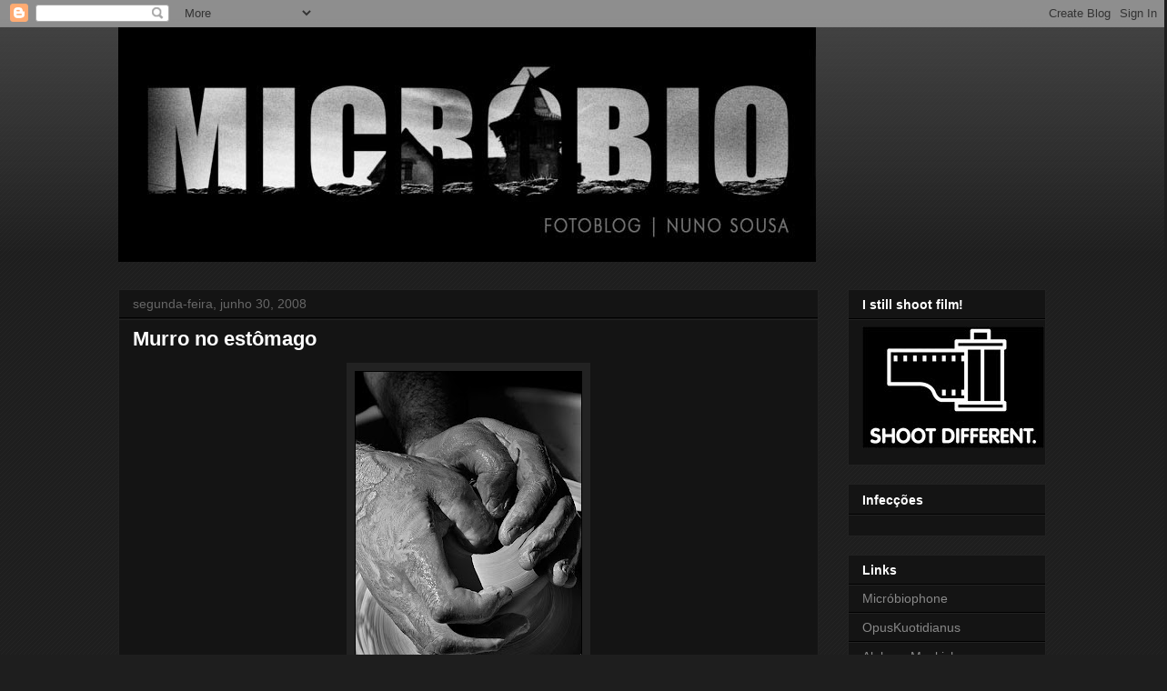

--- FILE ---
content_type: text/html; charset=UTF-8
request_url: https://nsousa.blogspot.com/2008/06/
body_size: 29380
content:
<!DOCTYPE html>
<html class='v2' dir='ltr' lang='pt-PT'>
<head>
<link href='https://www.blogger.com/static/v1/widgets/335934321-css_bundle_v2.css' rel='stylesheet' type='text/css'/>
<meta content='width=1100' name='viewport'/>
<meta content='text/html; charset=UTF-8' http-equiv='Content-Type'/>
<meta content='blogger' name='generator'/>
<link href='https://nsousa.blogspot.com/favicon.ico' rel='icon' type='image/x-icon'/>
<link href='http://nsousa.blogspot.com/2008/06/' rel='canonical'/>
<link rel="alternate" type="application/atom+xml" title="Micróbio - Atom" href="https://nsousa.blogspot.com/feeds/posts/default" />
<link rel="alternate" type="application/rss+xml" title="Micróbio - RSS" href="https://nsousa.blogspot.com/feeds/posts/default?alt=rss" />
<link rel="service.post" type="application/atom+xml" title="Micróbio - Atom" href="https://www.blogger.com/feeds/13551548/posts/default" />
<!--Can't find substitution for tag [blog.ieCssRetrofitLinks]-->
<meta content='http://nsousa.blogspot.com/2008/06/' property='og:url'/>
<meta content='Micróbio' property='og:title'/>
<meta content='Blog pessoal de Nuno Sousa. Um espaço de opinião, fotogaleria, e alguma provocação.Contacto: n.sousa@iol.t' property='og:description'/>
<title>Micróbio: junho 2008</title>
<style id='page-skin-1' type='text/css'><!--
/*
-----------------------------------------------
Blogger Template Style
Name:     Awesome Inc.
Designer: Tina Chen
URL:      tinachen.org
----------------------------------------------- */
/* Content
----------------------------------------------- */
body {
font: normal normal 13px Arial, Tahoma, Helvetica, FreeSans, sans-serif;
color: #ffffff;
background: #1e1e1e url(https://resources.blogblog.com/blogblog/data/1kt/awesomeinc/body_background_dark.png) repeat scroll top left;
}
html body .content-outer {
min-width: 0;
max-width: 100%;
width: 100%;
}
a:link {
text-decoration: none;
color: #888888;
}
a:visited {
text-decoration: none;
color: #444444;
}
a:hover {
text-decoration: underline;
color: #cccccc;
}
.body-fauxcolumn-outer .cap-top {
position: absolute;
z-index: 1;
height: 276px;
width: 100%;
background: transparent url(https://resources.blogblog.com/blogblog/data/1kt/awesomeinc/body_gradient_dark.png) repeat-x scroll top left;
_background-image: none;
}
/* Columns
----------------------------------------------- */
.content-inner {
padding: 0;
}
.header-inner .section {
margin: 0 16px;
}
.tabs-inner .section {
margin: 0 16px;
}
.main-inner {
padding-top: 30px;
}
.main-inner .column-center-inner,
.main-inner .column-left-inner,
.main-inner .column-right-inner {
padding: 0 5px;
}
*+html body .main-inner .column-center-inner {
margin-top: -30px;
}
#layout .main-inner .column-center-inner {
margin-top: 0;
}
/* Header
----------------------------------------------- */
.header-outer {
margin: 0 0 0 0;
background: transparent none repeat scroll 0 0;
}
.Header h1 {
font: normal bold 40px Arial, Tahoma, Helvetica, FreeSans, sans-serif;
color: #ffffff;
text-shadow: 0 0 -1px #000000;
}
.Header h1 a {
color: #ffffff;
}
.Header .description {
font: normal normal 14px Arial, Tahoma, Helvetica, FreeSans, sans-serif;
color: #ffffff;
}
.header-inner .Header .titlewrapper,
.header-inner .Header .descriptionwrapper {
padding-left: 0;
padding-right: 0;
margin-bottom: 0;
}
.header-inner .Header .titlewrapper {
padding-top: 22px;
}
/* Tabs
----------------------------------------------- */
.tabs-outer {
overflow: hidden;
position: relative;
background: #141414 none repeat scroll 0 0;
}
#layout .tabs-outer {
overflow: visible;
}
.tabs-cap-top, .tabs-cap-bottom {
position: absolute;
width: 100%;
border-top: 1px solid #222222;
}
.tabs-cap-bottom {
bottom: 0;
}
.tabs-inner .widget li a {
display: inline-block;
margin: 0;
padding: .6em 1.5em;
font: normal bold 14px Arial, Tahoma, Helvetica, FreeSans, sans-serif;
color: #ffffff;
border-top: 1px solid #222222;
border-bottom: 1px solid #222222;
border-left: 1px solid #222222;
height: 16px;
line-height: 16px;
}
.tabs-inner .widget li:last-child a {
border-right: 1px solid #222222;
}
.tabs-inner .widget li.selected a, .tabs-inner .widget li a:hover {
background: #444444 none repeat-x scroll 0 -100px;
color: #ffffff;
}
/* Headings
----------------------------------------------- */
h2 {
font: normal bold 14px Arial, Tahoma, Helvetica, FreeSans, sans-serif;
color: #ffffff;
}
/* Widgets
----------------------------------------------- */
.main-inner .section {
margin: 0 27px;
padding: 0;
}
.main-inner .column-left-outer,
.main-inner .column-right-outer {
margin-top: 0;
}
#layout .main-inner .column-left-outer,
#layout .main-inner .column-right-outer {
margin-top: 0;
}
.main-inner .column-left-inner,
.main-inner .column-right-inner {
background: transparent none repeat 0 0;
-moz-box-shadow: 0 0 0 rgba(0, 0, 0, .2);
-webkit-box-shadow: 0 0 0 rgba(0, 0, 0, .2);
-goog-ms-box-shadow: 0 0 0 rgba(0, 0, 0, .2);
box-shadow: 0 0 0 rgba(0, 0, 0, .2);
-moz-border-radius: 0;
-webkit-border-radius: 0;
-goog-ms-border-radius: 0;
border-radius: 0;
}
#layout .main-inner .column-left-inner,
#layout .main-inner .column-right-inner {
margin-top: 0;
}
.sidebar .widget {
font: normal normal 14px Arial, Tahoma, Helvetica, FreeSans, sans-serif;
color: #ffffff;
}
.sidebar .widget a:link {
color: #888888;
}
.sidebar .widget a:visited {
color: #444444;
}
.sidebar .widget a:hover {
color: #cccccc;
}
.sidebar .widget h2 {
text-shadow: 0 0 -1px #000000;
}
.main-inner .widget {
background-color: #141414;
border: 1px solid #222222;
padding: 0 15px 15px;
margin: 20px -16px;
-moz-box-shadow: 0 0 0 rgba(0, 0, 0, .2);
-webkit-box-shadow: 0 0 0 rgba(0, 0, 0, .2);
-goog-ms-box-shadow: 0 0 0 rgba(0, 0, 0, .2);
box-shadow: 0 0 0 rgba(0, 0, 0, .2);
-moz-border-radius: 0;
-webkit-border-radius: 0;
-goog-ms-border-radius: 0;
border-radius: 0;
}
.main-inner .widget h2 {
margin: 0 -15px;
padding: .6em 15px .5em;
border-bottom: 1px solid #000000;
}
.footer-inner .widget h2 {
padding: 0 0 .4em;
border-bottom: 1px solid #000000;
}
.main-inner .widget h2 + div, .footer-inner .widget h2 + div {
border-top: 1px solid #222222;
padding-top: 8px;
}
.main-inner .widget .widget-content {
margin: 0 -15px;
padding: 7px 15px 0;
}
.main-inner .widget ul, .main-inner .widget #ArchiveList ul.flat {
margin: -8px -15px 0;
padding: 0;
list-style: none;
}
.main-inner .widget #ArchiveList {
margin: -8px 0 0;
}
.main-inner .widget ul li, .main-inner .widget #ArchiveList ul.flat li {
padding: .5em 15px;
text-indent: 0;
color: #666666;
border-top: 1px solid #222222;
border-bottom: 1px solid #000000;
}
.main-inner .widget #ArchiveList ul li {
padding-top: .25em;
padding-bottom: .25em;
}
.main-inner .widget ul li:first-child, .main-inner .widget #ArchiveList ul.flat li:first-child {
border-top: none;
}
.main-inner .widget ul li:last-child, .main-inner .widget #ArchiveList ul.flat li:last-child {
border-bottom: none;
}
.post-body {
position: relative;
}
.main-inner .widget .post-body ul {
padding: 0 2.5em;
margin: .5em 0;
list-style: disc;
}
.main-inner .widget .post-body ul li {
padding: 0.25em 0;
margin-bottom: .25em;
color: #ffffff;
border: none;
}
.footer-inner .widget ul {
padding: 0;
list-style: none;
}
.widget .zippy {
color: #666666;
}
/* Posts
----------------------------------------------- */
body .main-inner .Blog {
padding: 0;
margin-bottom: 1em;
background-color: transparent;
border: none;
-moz-box-shadow: 0 0 0 rgba(0, 0, 0, 0);
-webkit-box-shadow: 0 0 0 rgba(0, 0, 0, 0);
-goog-ms-box-shadow: 0 0 0 rgba(0, 0, 0, 0);
box-shadow: 0 0 0 rgba(0, 0, 0, 0);
}
.main-inner .section:last-child .Blog:last-child {
padding: 0;
margin-bottom: 1em;
}
.main-inner .widget h2.date-header {
margin: 0 -15px 1px;
padding: 0 0 0 0;
font: normal normal 14px Arial, Tahoma, Helvetica, FreeSans, sans-serif;
color: #666666;
background: transparent none no-repeat scroll top left;
border-top: 0 solid #222222;
border-bottom: 1px solid #000000;
-moz-border-radius-topleft: 0;
-moz-border-radius-topright: 0;
-webkit-border-top-left-radius: 0;
-webkit-border-top-right-radius: 0;
border-top-left-radius: 0;
border-top-right-radius: 0;
position: static;
bottom: 100%;
right: 15px;
text-shadow: 0 0 -1px #000000;
}
.main-inner .widget h2.date-header span {
font: normal normal 14px Arial, Tahoma, Helvetica, FreeSans, sans-serif;
display: block;
padding: .5em 15px;
border-left: 0 solid #222222;
border-right: 0 solid #222222;
}
.date-outer {
position: relative;
margin: 30px 0 20px;
padding: 0 15px;
background-color: #141414;
border: 1px solid #222222;
-moz-box-shadow: 0 0 0 rgba(0, 0, 0, .2);
-webkit-box-shadow: 0 0 0 rgba(0, 0, 0, .2);
-goog-ms-box-shadow: 0 0 0 rgba(0, 0, 0, .2);
box-shadow: 0 0 0 rgba(0, 0, 0, .2);
-moz-border-radius: 0;
-webkit-border-radius: 0;
-goog-ms-border-radius: 0;
border-radius: 0;
}
.date-outer:first-child {
margin-top: 0;
}
.date-outer:last-child {
margin-bottom: 20px;
-moz-border-radius-bottomleft: 0;
-moz-border-radius-bottomright: 0;
-webkit-border-bottom-left-radius: 0;
-webkit-border-bottom-right-radius: 0;
-goog-ms-border-bottom-left-radius: 0;
-goog-ms-border-bottom-right-radius: 0;
border-bottom-left-radius: 0;
border-bottom-right-radius: 0;
}
.date-posts {
margin: 0 -15px;
padding: 0 15px;
clear: both;
}
.post-outer, .inline-ad {
border-top: 1px solid #222222;
margin: 0 -15px;
padding: 15px 15px;
}
.post-outer {
padding-bottom: 10px;
}
.post-outer:first-child {
padding-top: 0;
border-top: none;
}
.post-outer:last-child, .inline-ad:last-child {
border-bottom: none;
}
.post-body {
position: relative;
}
.post-body img {
padding: 8px;
background: #222222;
border: 1px solid transparent;
-moz-box-shadow: 0 0 0 rgba(0, 0, 0, .2);
-webkit-box-shadow: 0 0 0 rgba(0, 0, 0, .2);
box-shadow: 0 0 0 rgba(0, 0, 0, .2);
-moz-border-radius: 0;
-webkit-border-radius: 0;
border-radius: 0;
}
h3.post-title, h4 {
font: normal bold 22px Arial, Tahoma, Helvetica, FreeSans, sans-serif;
color: #ffffff;
}
h3.post-title a {
font: normal bold 22px Arial, Tahoma, Helvetica, FreeSans, sans-serif;
color: #ffffff;
}
h3.post-title a:hover {
color: #cccccc;
text-decoration: underline;
}
.post-header {
margin: 0 0 1em;
}
.post-body {
line-height: 1.4;
}
.post-outer h2 {
color: #ffffff;
}
.post-footer {
margin: 1.5em 0 0;
}
#blog-pager {
padding: 15px;
font-size: 120%;
background-color: #141414;
border: 1px solid #222222;
-moz-box-shadow: 0 0 0 rgba(0, 0, 0, .2);
-webkit-box-shadow: 0 0 0 rgba(0, 0, 0, .2);
-goog-ms-box-shadow: 0 0 0 rgba(0, 0, 0, .2);
box-shadow: 0 0 0 rgba(0, 0, 0, .2);
-moz-border-radius: 0;
-webkit-border-radius: 0;
-goog-ms-border-radius: 0;
border-radius: 0;
-moz-border-radius-topleft: 0;
-moz-border-radius-topright: 0;
-webkit-border-top-left-radius: 0;
-webkit-border-top-right-radius: 0;
-goog-ms-border-top-left-radius: 0;
-goog-ms-border-top-right-radius: 0;
border-top-left-radius: 0;
border-top-right-radius-topright: 0;
margin-top: 1em;
}
.blog-feeds, .post-feeds {
margin: 1em 0;
text-align: center;
color: #ffffff;
}
.blog-feeds a, .post-feeds a {
color: #888888;
}
.blog-feeds a:visited, .post-feeds a:visited {
color: #444444;
}
.blog-feeds a:hover, .post-feeds a:hover {
color: #cccccc;
}
.post-outer .comments {
margin-top: 2em;
}
/* Comments
----------------------------------------------- */
.comments .comments-content .icon.blog-author {
background-repeat: no-repeat;
background-image: url([data-uri]);
}
.comments .comments-content .loadmore a {
border-top: 1px solid #222222;
border-bottom: 1px solid #222222;
}
.comments .continue {
border-top: 2px solid #222222;
}
/* Footer
----------------------------------------------- */
.footer-outer {
margin: -0 0 -1px;
padding: 0 0 0;
color: #ffffff;
overflow: hidden;
}
.footer-fauxborder-left {
border-top: 1px solid #222222;
background: #141414 none repeat scroll 0 0;
-moz-box-shadow: 0 0 0 rgba(0, 0, 0, .2);
-webkit-box-shadow: 0 0 0 rgba(0, 0, 0, .2);
-goog-ms-box-shadow: 0 0 0 rgba(0, 0, 0, .2);
box-shadow: 0 0 0 rgba(0, 0, 0, .2);
margin: 0 -0;
}
/* Mobile
----------------------------------------------- */
body.mobile {
background-size: auto;
}
.mobile .body-fauxcolumn-outer {
background: transparent none repeat scroll top left;
}
*+html body.mobile .main-inner .column-center-inner {
margin-top: 0;
}
.mobile .main-inner .widget {
padding: 0 0 15px;
}
.mobile .main-inner .widget h2 + div,
.mobile .footer-inner .widget h2 + div {
border-top: none;
padding-top: 0;
}
.mobile .footer-inner .widget h2 {
padding: 0.5em 0;
border-bottom: none;
}
.mobile .main-inner .widget .widget-content {
margin: 0;
padding: 7px 0 0;
}
.mobile .main-inner .widget ul,
.mobile .main-inner .widget #ArchiveList ul.flat {
margin: 0 -15px 0;
}
.mobile .main-inner .widget h2.date-header {
right: 0;
}
.mobile .date-header span {
padding: 0.4em 0;
}
.mobile .date-outer:first-child {
margin-bottom: 0;
border: 1px solid #222222;
-moz-border-radius-topleft: 0;
-moz-border-radius-topright: 0;
-webkit-border-top-left-radius: 0;
-webkit-border-top-right-radius: 0;
-goog-ms-border-top-left-radius: 0;
-goog-ms-border-top-right-radius: 0;
border-top-left-radius: 0;
border-top-right-radius: 0;
}
.mobile .date-outer {
border-color: #222222;
border-width: 0 1px 1px;
}
.mobile .date-outer:last-child {
margin-bottom: 0;
}
.mobile .main-inner {
padding: 0;
}
.mobile .header-inner .section {
margin: 0;
}
.mobile .post-outer, .mobile .inline-ad {
padding: 5px 0;
}
.mobile .tabs-inner .section {
margin: 0 10px;
}
.mobile .main-inner .widget h2 {
margin: 0;
padding: 0;
}
.mobile .main-inner .widget h2.date-header span {
padding: 0;
}
.mobile .main-inner .widget .widget-content {
margin: 0;
padding: 7px 0 0;
}
.mobile #blog-pager {
border: 1px solid transparent;
background: #141414 none repeat scroll 0 0;
}
.mobile .main-inner .column-left-inner,
.mobile .main-inner .column-right-inner {
background: transparent none repeat 0 0;
-moz-box-shadow: none;
-webkit-box-shadow: none;
-goog-ms-box-shadow: none;
box-shadow: none;
}
.mobile .date-posts {
margin: 0;
padding: 0;
}
.mobile .footer-fauxborder-left {
margin: 0;
border-top: inherit;
}
.mobile .main-inner .section:last-child .Blog:last-child {
margin-bottom: 0;
}
.mobile-index-contents {
color: #ffffff;
}
.mobile .mobile-link-button {
background: #888888 none repeat scroll 0 0;
}
.mobile-link-button a:link, .mobile-link-button a:visited {
color: #ffffff;
}
.mobile .tabs-inner .PageList .widget-content {
background: transparent;
border-top: 1px solid;
border-color: #222222;
color: #ffffff;
}
.mobile .tabs-inner .PageList .widget-content .pagelist-arrow {
border-left: 1px solid #222222;
}

--></style>
<style id='template-skin-1' type='text/css'><!--
body {
min-width: 1052px;
}
.content-outer, .content-fauxcolumn-outer, .region-inner {
min-width: 1052px;
max-width: 1052px;
_width: 1052px;
}
.main-inner .columns {
padding-left: 0;
padding-right: 250px;
}
.main-inner .fauxcolumn-center-outer {
left: 0;
right: 250px;
/* IE6 does not respect left and right together */
_width: expression(this.parentNode.offsetWidth -
parseInt("0") -
parseInt("250px") + 'px');
}
.main-inner .fauxcolumn-left-outer {
width: 0;
}
.main-inner .fauxcolumn-right-outer {
width: 250px;
}
.main-inner .column-left-outer {
width: 0;
right: 100%;
margin-left: -0;
}
.main-inner .column-right-outer {
width: 250px;
margin-right: -250px;
}
#layout {
min-width: 0;
}
#layout .content-outer {
min-width: 0;
width: 800px;
}
#layout .region-inner {
min-width: 0;
width: auto;
}
body#layout div.add_widget {
padding: 8px;
}
body#layout div.add_widget a {
margin-left: 32px;
}
--></style>
<link href='https://www.blogger.com/dyn-css/authorization.css?targetBlogID=13551548&amp;zx=2a0ae3be-654f-4c9c-af52-32e74f9da516' media='none' onload='if(media!=&#39;all&#39;)media=&#39;all&#39;' rel='stylesheet'/><noscript><link href='https://www.blogger.com/dyn-css/authorization.css?targetBlogID=13551548&amp;zx=2a0ae3be-654f-4c9c-af52-32e74f9da516' rel='stylesheet'/></noscript>
<meta name='google-adsense-platform-account' content='ca-host-pub-1556223355139109'/>
<meta name='google-adsense-platform-domain' content='blogspot.com'/>

</head>
<body class='loading variant-dark'>
<div class='navbar section' id='navbar' name='Navbar'><div class='widget Navbar' data-version='1' id='Navbar1'><script type="text/javascript">
    function setAttributeOnload(object, attribute, val) {
      if(window.addEventListener) {
        window.addEventListener('load',
          function(){ object[attribute] = val; }, false);
      } else {
        window.attachEvent('onload', function(){ object[attribute] = val; });
      }
    }
  </script>
<div id="navbar-iframe-container"></div>
<script type="text/javascript" src="https://apis.google.com/js/platform.js"></script>
<script type="text/javascript">
      gapi.load("gapi.iframes:gapi.iframes.style.bubble", function() {
        if (gapi.iframes && gapi.iframes.getContext) {
          gapi.iframes.getContext().openChild({
              url: 'https://www.blogger.com/navbar/13551548?origin\x3dhttps://nsousa.blogspot.com',
              where: document.getElementById("navbar-iframe-container"),
              id: "navbar-iframe"
          });
        }
      });
    </script><script type="text/javascript">
(function() {
var script = document.createElement('script');
script.type = 'text/javascript';
script.src = '//pagead2.googlesyndication.com/pagead/js/google_top_exp.js';
var head = document.getElementsByTagName('head')[0];
if (head) {
head.appendChild(script);
}})();
</script>
</div></div>
<div class='body-fauxcolumns'>
<div class='fauxcolumn-outer body-fauxcolumn-outer'>
<div class='cap-top'>
<div class='cap-left'></div>
<div class='cap-right'></div>
</div>
<div class='fauxborder-left'>
<div class='fauxborder-right'></div>
<div class='fauxcolumn-inner'>
</div>
</div>
<div class='cap-bottom'>
<div class='cap-left'></div>
<div class='cap-right'></div>
</div>
</div>
</div>
<div class='content'>
<div class='content-fauxcolumns'>
<div class='fauxcolumn-outer content-fauxcolumn-outer'>
<div class='cap-top'>
<div class='cap-left'></div>
<div class='cap-right'></div>
</div>
<div class='fauxborder-left'>
<div class='fauxborder-right'></div>
<div class='fauxcolumn-inner'>
</div>
</div>
<div class='cap-bottom'>
<div class='cap-left'></div>
<div class='cap-right'></div>
</div>
</div>
</div>
<div class='content-outer'>
<div class='content-cap-top cap-top'>
<div class='cap-left'></div>
<div class='cap-right'></div>
</div>
<div class='fauxborder-left content-fauxborder-left'>
<div class='fauxborder-right content-fauxborder-right'></div>
<div class='content-inner'>
<header>
<div class='header-outer'>
<div class='header-cap-top cap-top'>
<div class='cap-left'></div>
<div class='cap-right'></div>
</div>
<div class='fauxborder-left header-fauxborder-left'>
<div class='fauxborder-right header-fauxborder-right'></div>
<div class='region-inner header-inner'>
<div class='header section' id='header' name='Cabeçalho'><div class='widget Header' data-version='1' id='Header1'>
<div id='header-inner'>
<a href='https://nsousa.blogspot.com/' style='display: block'>
<img alt='Micróbio' height='258px; ' id='Header1_headerimg' src='https://blogger.googleusercontent.com/img/b/R29vZ2xl/AVvXsEhM6G_uMuYdR3qJubk5RXbvYFdwPpv79VpGlvvK-nnXWAnbKshQD3sr5L8vjDtFqy9Y2O5Kto9Lj6AVYruV8meQFLG7VPDZj4i56cPapgV3hLYOcB5os-63-dOgN8lhv7HjI7-x/s1600/cabe%25C3%2583%25C2%25A7alho-2010.jpg' style='display: block' width='767px; '/>
</a>
</div>
</div></div>
</div>
</div>
<div class='header-cap-bottom cap-bottom'>
<div class='cap-left'></div>
<div class='cap-right'></div>
</div>
</div>
</header>
<div class='tabs-outer'>
<div class='tabs-cap-top cap-top'>
<div class='cap-left'></div>
<div class='cap-right'></div>
</div>
<div class='fauxborder-left tabs-fauxborder-left'>
<div class='fauxborder-right tabs-fauxborder-right'></div>
<div class='region-inner tabs-inner'>
<div class='tabs no-items section' id='crosscol' name='Entre colunas'></div>
<div class='tabs no-items section' id='crosscol-overflow' name='Cross-Column 2'></div>
</div>
</div>
<div class='tabs-cap-bottom cap-bottom'>
<div class='cap-left'></div>
<div class='cap-right'></div>
</div>
</div>
<div class='main-outer'>
<div class='main-cap-top cap-top'>
<div class='cap-left'></div>
<div class='cap-right'></div>
</div>
<div class='fauxborder-left main-fauxborder-left'>
<div class='fauxborder-right main-fauxborder-right'></div>
<div class='region-inner main-inner'>
<div class='columns fauxcolumns'>
<div class='fauxcolumn-outer fauxcolumn-center-outer'>
<div class='cap-top'>
<div class='cap-left'></div>
<div class='cap-right'></div>
</div>
<div class='fauxborder-left'>
<div class='fauxborder-right'></div>
<div class='fauxcolumn-inner'>
</div>
</div>
<div class='cap-bottom'>
<div class='cap-left'></div>
<div class='cap-right'></div>
</div>
</div>
<div class='fauxcolumn-outer fauxcolumn-left-outer'>
<div class='cap-top'>
<div class='cap-left'></div>
<div class='cap-right'></div>
</div>
<div class='fauxborder-left'>
<div class='fauxborder-right'></div>
<div class='fauxcolumn-inner'>
</div>
</div>
<div class='cap-bottom'>
<div class='cap-left'></div>
<div class='cap-right'></div>
</div>
</div>
<div class='fauxcolumn-outer fauxcolumn-right-outer'>
<div class='cap-top'>
<div class='cap-left'></div>
<div class='cap-right'></div>
</div>
<div class='fauxborder-left'>
<div class='fauxborder-right'></div>
<div class='fauxcolumn-inner'>
</div>
</div>
<div class='cap-bottom'>
<div class='cap-left'></div>
<div class='cap-right'></div>
</div>
</div>
<!-- corrects IE6 width calculation -->
<div class='columns-inner'>
<div class='column-center-outer'>
<div class='column-center-inner'>
<div class='main section' id='main' name='Principal'><div class='widget Blog' data-version='1' id='Blog1'>
<div class='blog-posts hfeed'>

          <div class="date-outer">
        
<h2 class='date-header'><span>segunda-feira, junho 30, 2008</span></h2>

          <div class="date-posts">
        
<div class='post-outer'>
<div class='post hentry uncustomized-post-template' itemprop='blogPost' itemscope='itemscope' itemtype='http://schema.org/BlogPosting'>
<meta content='https://blogger.googleusercontent.com/img/b/R29vZ2xl/AVvXsEiclPrpC-hLC8MoM2L0HfG3bsvmhBCOhaEZYINJ-6_A_ajzQDNmJmPEI2lQhScHZNKZW8o6SYbee_hkUvwl0_UxbS4AbQbBXL28cixMfbcEUsiHt0KqCqb3ndArYS96YUeN_5t0/s400/IMG_7078_edit.jpg' itemprop='image_url'/>
<meta content='13551548' itemprop='blogId'/>
<meta content='562722307793540340' itemprop='postId'/>
<a name='562722307793540340'></a>
<h3 class='post-title entry-title' itemprop='name'>
<a href='https://nsousa.blogspot.com/2008/06/murro-no-estmago.html'>Murro no estômago</a>
</h3>
<div class='post-header'>
<div class='post-header-line-1'></div>
</div>
<div class='post-body entry-content' id='post-body-562722307793540340' itemprop='description articleBody'>
<a href="https://blogger.googleusercontent.com/img/b/R29vZ2xl/AVvXsEiclPrpC-hLC8MoM2L0HfG3bsvmhBCOhaEZYINJ-6_A_ajzQDNmJmPEI2lQhScHZNKZW8o6SYbee_hkUvwl0_UxbS4AbQbBXL28cixMfbcEUsiHt0KqCqb3ndArYS96YUeN_5t0/s1600-h/IMG_7078_edit.jpg"><img alt="" border="0" id="BLOGGER_PHOTO_ID_5217794199377436706" src="https://blogger.googleusercontent.com/img/b/R29vZ2xl/AVvXsEiclPrpC-hLC8MoM2L0HfG3bsvmhBCOhaEZYINJ-6_A_ajzQDNmJmPEI2lQhScHZNKZW8o6SYbee_hkUvwl0_UxbS4AbQbBXL28cixMfbcEUsiHt0KqCqb3ndArYS96YUeN_5t0/s400/IMG_7078_edit.jpg" style="DISPLAY: block; MARGIN: 0px auto 10px; CURSOR: hand; TEXT-ALIGN: center" /></a><br /><div></div><br /><div>Certo dia, segundo o relato de um alto representante político ocidental, e após ter enaltecido as virtudes da democracia perante um líder de um país árabe, este lhe terá perguntado: - "Serão as democracias ocidentais capazes de resistir à subida de preços do barril do petróleo para além da fasquia dos 100 dólares por barril?".<br />A fidedignidade da história, não interessa para o caso, e ao que parece, conseguimos aguentar o primeiro assalto, mas fala-se que a escalada dos preços não tem um fim à vista. Dá-se até como certo que poderá num futuro próximo ultrapassar a barreira dos 200 dólares. A somar a tudo isto, a escalada dos preços dos bens alimentares, e por consequência subida da inflação e das taxas de juro e a perda de regalias sociais, completam um cocktail explosivo que naturalmente resultará em convulsões sociais a que não estávamos habituados. Estaremos preparados para isso?</div>
<div style='clear: both;'></div>
</div>
<div class='post-footer'>
<div class='post-footer-line post-footer-line-1'>
<span class='post-author vcard'>
Posted by
<span class='fn' itemprop='author' itemscope='itemscope' itemtype='http://schema.org/Person'>
<meta content='https://www.blogger.com/profile/02398932118291019529' itemprop='url'/>
<a class='g-profile' href='https://www.blogger.com/profile/02398932118291019529' rel='author' title='author profile'>
<span itemprop='name'>Nuno Sousa</span>
</a>
</span>
</span>
<span class='post-timestamp'>
at
<meta content='http://nsousa.blogspot.com/2008/06/murro-no-estmago.html' itemprop='url'/>
<a class='timestamp-link' href='https://nsousa.blogspot.com/2008/06/murro-no-estmago.html' rel='bookmark' title='permanent link'><abbr class='published' itemprop='datePublished' title='2008-06-30T22:28:00+01:00'>10:28 p.m.</abbr></a>
</span>
<span class='post-comment-link'>
<a class='comment-link' href='https://www.blogger.com/comment/fullpage/post/13551548/562722307793540340' onclick=''>
Sem comentários:
  </a>
</span>
<span class='post-icons'>
<span class='item-action'>
<a href='https://www.blogger.com/email-post/13551548/562722307793540340' title='Enviar a mensagem por correio electrónico'>
<img alt='' class='icon-action' height='13' src='https://resources.blogblog.com/img/icon18_email.gif' width='18'/>
</a>
</span>
</span>
<div class='post-share-buttons goog-inline-block'>
<a class='goog-inline-block share-button sb-email' href='https://www.blogger.com/share-post.g?blogID=13551548&postID=562722307793540340&target=email' target='_blank' title='Enviar a mensagem por email'><span class='share-button-link-text'>Enviar a mensagem por email</span></a><a class='goog-inline-block share-button sb-blog' href='https://www.blogger.com/share-post.g?blogID=13551548&postID=562722307793540340&target=blog' onclick='window.open(this.href, "_blank", "height=270,width=475"); return false;' target='_blank' title='Dê a sua opinião!'><span class='share-button-link-text'>Dê a sua opinião!</span></a><a class='goog-inline-block share-button sb-twitter' href='https://www.blogger.com/share-post.g?blogID=13551548&postID=562722307793540340&target=twitter' target='_blank' title='Partilhar no X'><span class='share-button-link-text'>Partilhar no X</span></a><a class='goog-inline-block share-button sb-facebook' href='https://www.blogger.com/share-post.g?blogID=13551548&postID=562722307793540340&target=facebook' onclick='window.open(this.href, "_blank", "height=430,width=640"); return false;' target='_blank' title='Partilhar no Facebook'><span class='share-button-link-text'>Partilhar no Facebook</span></a><a class='goog-inline-block share-button sb-pinterest' href='https://www.blogger.com/share-post.g?blogID=13551548&postID=562722307793540340&target=pinterest' target='_blank' title='Partilhar no Pinterest'><span class='share-button-link-text'>Partilhar no Pinterest</span></a>
</div>
</div>
<div class='post-footer-line post-footer-line-2'>
<span class='post-labels'>
Labels:
<a href='https://nsousa.blogspot.com/search/label/humanidade' rel='tag'>humanidade</a>,
<a href='https://nsousa.blogspot.com/search/label/petr%C3%B3leo' rel='tag'>petróleo</a>,
<a href='https://nsousa.blogspot.com/search/label/sociedade' rel='tag'>sociedade</a>
</span>
</div>
<div class='post-footer-line post-footer-line-3'>
<span class='post-location'>
</span>
</div>
</div>
</div>
</div>

          </div></div>
        

          <div class="date-outer">
        
<h2 class='date-header'><span>sábado, junho 28, 2008</span></h2>

          <div class="date-posts">
        
<div class='post-outer'>
<div class='post hentry uncustomized-post-template' itemprop='blogPost' itemscope='itemscope' itemtype='http://schema.org/BlogPosting'>
<meta content='https://blogger.googleusercontent.com/img/b/R29vZ2xl/AVvXsEgr8mNLT6mKbntIgwrPf4Xypuycd-P6xbuig_L8znLLuaWlwmQ7tVx4To0jixLk0cel7kpQ-sZZH4GInv2IMhZgqxArIkPO3Gt-9dG_YHiPmmBNSjYQp0zIeIuEy5xwa8h-7q_l/s400/IMG_6200_edit.jpg' itemprop='image_url'/>
<meta content='13551548' itemprop='blogId'/>
<meta content='3791726973263501395' itemprop='postId'/>
<a name='3791726973263501395'></a>
<h3 class='post-title entry-title' itemprop='name'>
<a href='https://nsousa.blogspot.com/2008/06/prisioneiros-da-liberdade.html'>Prisioneiros da liberdade</a>
</h3>
<div class='post-header'>
<div class='post-header-line-1'></div>
</div>
<div class='post-body entry-content' id='post-body-3791726973263501395' itemprop='description articleBody'>
<a href="https://blogger.googleusercontent.com/img/b/R29vZ2xl/AVvXsEgr8mNLT6mKbntIgwrPf4Xypuycd-P6xbuig_L8znLLuaWlwmQ7tVx4To0jixLk0cel7kpQ-sZZH4GInv2IMhZgqxArIkPO3Gt-9dG_YHiPmmBNSjYQp0zIeIuEy5xwa8h-7q_l/s1600-h/IMG_6200_edit.jpg"><img alt="" border="0" id="BLOGGER_PHOTO_ID_5217061360193815858" src="https://blogger.googleusercontent.com/img/b/R29vZ2xl/AVvXsEgr8mNLT6mKbntIgwrPf4Xypuycd-P6xbuig_L8znLLuaWlwmQ7tVx4To0jixLk0cel7kpQ-sZZH4GInv2IMhZgqxArIkPO3Gt-9dG_YHiPmmBNSjYQp0zIeIuEy5xwa8h-7q_l/s400/IMG_6200_edit.jpg" style="DISPLAY: block; MARGIN: 0px auto 10px; CURSOR: hand; TEXT-ALIGN: center" /></a>Vivemos amordaçados pela nossa liberdade.<br />Para não nos comprometermos com as nossas posições, abstemo-nos de as tomar.<br />Para evitar desagradar a um amigo, omitimos a nossa opinião por uma paz balofa e hipócrita.<br />Mas o pior de tudo, é que há meia dúzia de senhores que apercebendo-se dessa realidade utilizam-na para seu próprio interesse.<br />E assim vamos vivendo, ordeiros, submissos prisioneiros da nossa liberdade.<br /><br /><em>P.S. &#8211; Este texto é ficcional. Qualquer semelhança com a realidade, será pura coincidência.</em>
<div style='clear: both;'></div>
</div>
<div class='post-footer'>
<div class='post-footer-line post-footer-line-1'>
<span class='post-author vcard'>
Posted by
<span class='fn' itemprop='author' itemscope='itemscope' itemtype='http://schema.org/Person'>
<meta content='https://www.blogger.com/profile/02398932118291019529' itemprop='url'/>
<a class='g-profile' href='https://www.blogger.com/profile/02398932118291019529' rel='author' title='author profile'>
<span itemprop='name'>Nuno Sousa</span>
</a>
</span>
</span>
<span class='post-timestamp'>
at
<meta content='http://nsousa.blogspot.com/2008/06/prisioneiros-da-liberdade.html' itemprop='url'/>
<a class='timestamp-link' href='https://nsousa.blogspot.com/2008/06/prisioneiros-da-liberdade.html' rel='bookmark' title='permanent link'><abbr class='published' itemprop='datePublished' title='2008-06-28T23:20:00+01:00'>11:20 p.m.</abbr></a>
</span>
<span class='post-comment-link'>
<a class='comment-link' href='https://www.blogger.com/comment/fullpage/post/13551548/3791726973263501395' onclick=''>
1 comentário:
  </a>
</span>
<span class='post-icons'>
<span class='item-action'>
<a href='https://www.blogger.com/email-post/13551548/3791726973263501395' title='Enviar a mensagem por correio electrónico'>
<img alt='' class='icon-action' height='13' src='https://resources.blogblog.com/img/icon18_email.gif' width='18'/>
</a>
</span>
</span>
<div class='post-share-buttons goog-inline-block'>
<a class='goog-inline-block share-button sb-email' href='https://www.blogger.com/share-post.g?blogID=13551548&postID=3791726973263501395&target=email' target='_blank' title='Enviar a mensagem por email'><span class='share-button-link-text'>Enviar a mensagem por email</span></a><a class='goog-inline-block share-button sb-blog' href='https://www.blogger.com/share-post.g?blogID=13551548&postID=3791726973263501395&target=blog' onclick='window.open(this.href, "_blank", "height=270,width=475"); return false;' target='_blank' title='Dê a sua opinião!'><span class='share-button-link-text'>Dê a sua opinião!</span></a><a class='goog-inline-block share-button sb-twitter' href='https://www.blogger.com/share-post.g?blogID=13551548&postID=3791726973263501395&target=twitter' target='_blank' title='Partilhar no X'><span class='share-button-link-text'>Partilhar no X</span></a><a class='goog-inline-block share-button sb-facebook' href='https://www.blogger.com/share-post.g?blogID=13551548&postID=3791726973263501395&target=facebook' onclick='window.open(this.href, "_blank", "height=430,width=640"); return false;' target='_blank' title='Partilhar no Facebook'><span class='share-button-link-text'>Partilhar no Facebook</span></a><a class='goog-inline-block share-button sb-pinterest' href='https://www.blogger.com/share-post.g?blogID=13551548&postID=3791726973263501395&target=pinterest' target='_blank' title='Partilhar no Pinterest'><span class='share-button-link-text'>Partilhar no Pinterest</span></a>
</div>
</div>
<div class='post-footer-line post-footer-line-2'>
<span class='post-labels'>
Labels:
<a href='https://nsousa.blogspot.com/search/label/cidadania' rel='tag'>cidadania</a>,
<a href='https://nsousa.blogspot.com/search/label/liberdade' rel='tag'>liberdade</a>,
<a href='https://nsousa.blogspot.com/search/label/Politica%20mais%20ou%20menos%20local' rel='tag'>Politica mais ou menos local</a>
</span>
</div>
<div class='post-footer-line post-footer-line-3'>
<span class='post-location'>
</span>
</div>
</div>
</div>
</div>

          </div></div>
        

          <div class="date-outer">
        
<h2 class='date-header'><span>sexta-feira, junho 27, 2008</span></h2>

          <div class="date-posts">
        
<div class='post-outer'>
<div class='post hentry uncustomized-post-template' itemprop='blogPost' itemscope='itemscope' itemtype='http://schema.org/BlogPosting'>
<meta content='https://blogger.googleusercontent.com/img/b/R29vZ2xl/AVvXsEjuGpkfLdKeWjhF33zz_JXJulqG5YDZ3SOD4wzxh8r7Ty17FdGTIhuMIMG01xFQLPBKdeIcvRCUAcuHhlQX7Yfab_Rc9r8ATC0bNBtUveUX5P_W3CFpQkVxIYvj7qZt-s2-Rxp8/s400/IMG_5104_edit.jpg' itemprop='image_url'/>
<meta content='13551548' itemprop='blogId'/>
<meta content='5281722911666868052' itemprop='postId'/>
<a name='5281722911666868052'></a>
<h3 class='post-title entry-title' itemprop='name'>
<a href='https://nsousa.blogspot.com/2008/06/valores.html'>O Essencial</a>
</h3>
<div class='post-header'>
<div class='post-header-line-1'></div>
</div>
<div class='post-body entry-content' id='post-body-5281722911666868052' itemprop='description articleBody'>
<a href="https://blogger.googleusercontent.com/img/b/R29vZ2xl/AVvXsEjuGpkfLdKeWjhF33zz_JXJulqG5YDZ3SOD4wzxh8r7Ty17FdGTIhuMIMG01xFQLPBKdeIcvRCUAcuHhlQX7Yfab_Rc9r8ATC0bNBtUveUX5P_W3CFpQkVxIYvj7qZt-s2-Rxp8/s1600-h/IMG_5104_edit.jpg"><img alt="" border="0" id="BLOGGER_PHOTO_ID_5216484148562594002" src="https://blogger.googleusercontent.com/img/b/R29vZ2xl/AVvXsEjuGpkfLdKeWjhF33zz_JXJulqG5YDZ3SOD4wzxh8r7Ty17FdGTIhuMIMG01xFQLPBKdeIcvRCUAcuHhlQX7Yfab_Rc9r8ATC0bNBtUveUX5P_W3CFpQkVxIYvj7qZt-s2-Rxp8/s400/IMG_5104_edit.jpg" style="DISPLAY: block; MARGIN: 0px auto 10px; CURSOR: hand; TEXT-ALIGN: center" /></a> Vivemos numa sociedade que sobrevaloriza o material e se esquece os valores e a cultura. Somos atraídos pelo aparente, pelo imediato e esquecemos o essencial.<br /><br />" Só se vê bem com o coração, o essencial é invisível aos olhos." Saint-Exupéry<br /><br />Na foto: Um crente, sentado nas escadarias de Fátima, parece ignorar a imponência das colunas e debruça-se sobre a leitura de um livro. (4 de Maio de 2008)<br /><br /><div></div>
<div style='clear: both;'></div>
</div>
<div class='post-footer'>
<div class='post-footer-line post-footer-line-1'>
<span class='post-author vcard'>
Posted by
<span class='fn' itemprop='author' itemscope='itemscope' itemtype='http://schema.org/Person'>
<meta content='https://www.blogger.com/profile/02398932118291019529' itemprop='url'/>
<a class='g-profile' href='https://www.blogger.com/profile/02398932118291019529' rel='author' title='author profile'>
<span itemprop='name'>Nuno Sousa</span>
</a>
</span>
</span>
<span class='post-timestamp'>
at
<meta content='http://nsousa.blogspot.com/2008/06/valores.html' itemprop='url'/>
<a class='timestamp-link' href='https://nsousa.blogspot.com/2008/06/valores.html' rel='bookmark' title='permanent link'><abbr class='published' itemprop='datePublished' title='2008-06-27T10:02:00+01:00'>10:02 a.m.</abbr></a>
</span>
<span class='post-comment-link'>
<a class='comment-link' href='https://www.blogger.com/comment/fullpage/post/13551548/5281722911666868052' onclick=''>
1 comentário:
  </a>
</span>
<span class='post-icons'>
<span class='item-action'>
<a href='https://www.blogger.com/email-post/13551548/5281722911666868052' title='Enviar a mensagem por correio electrónico'>
<img alt='' class='icon-action' height='13' src='https://resources.blogblog.com/img/icon18_email.gif' width='18'/>
</a>
</span>
</span>
<div class='post-share-buttons goog-inline-block'>
<a class='goog-inline-block share-button sb-email' href='https://www.blogger.com/share-post.g?blogID=13551548&postID=5281722911666868052&target=email' target='_blank' title='Enviar a mensagem por email'><span class='share-button-link-text'>Enviar a mensagem por email</span></a><a class='goog-inline-block share-button sb-blog' href='https://www.blogger.com/share-post.g?blogID=13551548&postID=5281722911666868052&target=blog' onclick='window.open(this.href, "_blank", "height=270,width=475"); return false;' target='_blank' title='Dê a sua opinião!'><span class='share-button-link-text'>Dê a sua opinião!</span></a><a class='goog-inline-block share-button sb-twitter' href='https://www.blogger.com/share-post.g?blogID=13551548&postID=5281722911666868052&target=twitter' target='_blank' title='Partilhar no X'><span class='share-button-link-text'>Partilhar no X</span></a><a class='goog-inline-block share-button sb-facebook' href='https://www.blogger.com/share-post.g?blogID=13551548&postID=5281722911666868052&target=facebook' onclick='window.open(this.href, "_blank", "height=430,width=640"); return false;' target='_blank' title='Partilhar no Facebook'><span class='share-button-link-text'>Partilhar no Facebook</span></a><a class='goog-inline-block share-button sb-pinterest' href='https://www.blogger.com/share-post.g?blogID=13551548&postID=5281722911666868052&target=pinterest' target='_blank' title='Partilhar no Pinterest'><span class='share-button-link-text'>Partilhar no Pinterest</span></a>
</div>
</div>
<div class='post-footer-line post-footer-line-2'>
<span class='post-labels'>
Labels:
<a href='https://nsousa.blogspot.com/search/label/Causas' rel='tag'>Causas</a>,
<a href='https://nsousa.blogspot.com/search/label/Essencial' rel='tag'>Essencial</a>,
<a href='https://nsousa.blogspot.com/search/label/F%C3%A1tima' rel='tag'>Fátima</a>,
<a href='https://nsousa.blogspot.com/search/label/Materialismo' rel='tag'>Materialismo</a>,
<a href='https://nsousa.blogspot.com/search/label/Valores' rel='tag'>Valores</a>
</span>
</div>
<div class='post-footer-line post-footer-line-3'>
<span class='post-location'>
</span>
</div>
</div>
</div>
</div>

          </div></div>
        

          <div class="date-outer">
        
<h2 class='date-header'><span>quinta-feira, junho 26, 2008</span></h2>

          <div class="date-posts">
        
<div class='post-outer'>
<div class='post hentry uncustomized-post-template' itemprop='blogPost' itemscope='itemscope' itemtype='http://schema.org/BlogPosting'>
<meta content='https://blogger.googleusercontent.com/img/b/R29vZ2xl/AVvXsEitGjTk_p1HEpTqfkvWsdK1069V6Fe-AnUsSBv-uOrWshb237R9Ks3H25f3BYoK2nSxvxW8C1rbSfanrMR8xLv6h6pXgYQkGYHwgXdLAAyJWu9KeuFI0sf6pEMCCCuN0Naoa0fe/s400/IMG_5039_edit.jpg' itemprop='image_url'/>
<meta content='13551548' itemprop='blogId'/>
<meta content='3741944094400019168' itemprop='postId'/>
<a name='3741944094400019168'></a>
<h3 class='post-title entry-title' itemprop='name'>
<a href='https://nsousa.blogspot.com/2008/06/crnicas-do-ctabo.html'>Crónicas do Cátabo</a>
</h3>
<div class='post-header'>
<div class='post-header-line-1'></div>
</div>
<div class='post-body entry-content' id='post-body-3741944094400019168' itemprop='description articleBody'>
<a href="https://blogger.googleusercontent.com/img/b/R29vZ2xl/AVvXsEitGjTk_p1HEpTqfkvWsdK1069V6Fe-AnUsSBv-uOrWshb237R9Ks3H25f3BYoK2nSxvxW8C1rbSfanrMR8xLv6h6pXgYQkGYHwgXdLAAyJWu9KeuFI0sf6pEMCCCuN0Naoa0fe/s1600-h/IMG_5039_edit.jpg"><img alt="" border="0" id="BLOGGER_PHOTO_ID_5216089486773843650" src="https://blogger.googleusercontent.com/img/b/R29vZ2xl/AVvXsEitGjTk_p1HEpTqfkvWsdK1069V6Fe-AnUsSBv-uOrWshb237R9Ks3H25f3BYoK2nSxvxW8C1rbSfanrMR8xLv6h6pXgYQkGYHwgXdLAAyJWu9KeuFI0sf6pEMCCCuN0Naoa0fe/s400/IMG_5039_edit.jpg" style="DISPLAY: block; MARGIN: 0px auto 10px; CURSOR: hand; TEXT-ALIGN: center" /></a> Crónica Primeira.<br /><br />Pessoas singelas, Leocádia e Adrião foram presas fáceis. Bastou um telefonema. Uma voz treinada. E a promessa de um brinde, a ser entregue pessoalmente num estabelecimento hoteleiro da cidade.<br />Recebido no fim de um dia de trabalho, mais que o brinde, aquele telefonema prometia algo mais importante: uma arritmia no monocórdico quotidiano.<br />E eles mereciam esse reconhecimento. Essa pequena felicidade.<br />A ingenuidade de Leocádia e Adrião fez deles um casal harmonioso. Dizer feliz talvez não fosse exagero.<br />Ele trabalha há anos numa grande empresa de venda de materiais de construção civil. Está grato aos patrões pelos 550 euros que lhe entregam mensalmente &#8211; &#8220;a pagar, são certinhos como o sol&#8221;. Adrião aceita com naturalidade, mesmo com bondade, que aqueles 550 euros o obriguem a trabalhar 12 horas por dia. &#8220;Mais os sábados de manhã, mas só até ao meio-dia.&#8221;<br />Leocádia trabalha num conhecido restaurante da cidade. Quantas horas? As que os patrões mandam. É assim há anos. Diz Adrião: &#8220;o que eu ganhava dava para termos uma vida limpa. Mas no fim do mês sobrava pouquinho. Apareceu aquela oportunidade, e aproveitámo-la.&#8221; A palavra a Leocádia: &#8220;trabalho como mulher a dias. Não tenho caixa, nem faço descontos. O que ganho é limpinho. São 375 euros.&#8221; Recebe quando os patrões pagam. Ao longo dos anos, foi perdendo a conta aos salários que não recebeu. Quantos meses? &#8220;Acho que são sete. Ou talvez oito. Não sei bem.&#8221; Adrião justifica: &#8220;como não faz descontos, está clandestina. Não tem direitos.&#8221;<br />A casa deste casal modesto chegou o telefonema convidante. E eles foram. E divertiram-se, como raramente. Entretidos e crentes, não viram as sombras, os vultos por detrás da luz. Receberam um brinde gratuito e assinaram um papel. Não souberam bem para quê.<br />Dias depois, receberam uma carta, que não perceberam. Passaram-se mais duas semanas, quando procuraram ajuda. Que carta é esta? O que é que isto quer dizer?<br />Quer dizer, senhores Leocádia e Adrião, que compraram um colchão. Quem comprou um colchão? Vocês. Nós não compramos nada! Está aqui a cópia: compraram um colchão a crédito. Não pode ser, nós nunca compramos nada a crédito; só compramos quando temos dinheiro.<br />Sete mil euros. Sete mil euros foi quanto custou o colchão. Colchão que Adrião e Leocádia não usam. Nunca usarão.<br /><br />Texto: <a href="http://www.dizimonio.blogspot.com/">José Carlos Braga </a><br />Foto: <a href="//www.blogger.com/profile/02398932118291019529">Nuno Sousa</a><br /><br />Nota: - "Cátabo" - Uma das formas como surge designado o Rio Cávado em documentos do Sec. IX/X
<div style='clear: both;'></div>
</div>
<div class='post-footer'>
<div class='post-footer-line post-footer-line-1'>
<span class='post-author vcard'>
Posted by
<span class='fn' itemprop='author' itemscope='itemscope' itemtype='http://schema.org/Person'>
<meta content='https://www.blogger.com/profile/02398932118291019529' itemprop='url'/>
<a class='g-profile' href='https://www.blogger.com/profile/02398932118291019529' rel='author' title='author profile'>
<span itemprop='name'>Nuno Sousa</span>
</a>
</span>
</span>
<span class='post-timestamp'>
at
<meta content='http://nsousa.blogspot.com/2008/06/crnicas-do-ctabo.html' itemprop='url'/>
<a class='timestamp-link' href='https://nsousa.blogspot.com/2008/06/crnicas-do-ctabo.html' rel='bookmark' title='permanent link'><abbr class='published' itemprop='datePublished' title='2008-06-26T08:29:00+01:00'>8:29 a.m.</abbr></a>
</span>
<span class='post-comment-link'>
<a class='comment-link' href='https://www.blogger.com/comment/fullpage/post/13551548/3741944094400019168' onclick=''>
Sem comentários:
  </a>
</span>
<span class='post-icons'>
<span class='item-action'>
<a href='https://www.blogger.com/email-post/13551548/3741944094400019168' title='Enviar a mensagem por correio electrónico'>
<img alt='' class='icon-action' height='13' src='https://resources.blogblog.com/img/icon18_email.gif' width='18'/>
</a>
</span>
</span>
<div class='post-share-buttons goog-inline-block'>
<a class='goog-inline-block share-button sb-email' href='https://www.blogger.com/share-post.g?blogID=13551548&postID=3741944094400019168&target=email' target='_blank' title='Enviar a mensagem por email'><span class='share-button-link-text'>Enviar a mensagem por email</span></a><a class='goog-inline-block share-button sb-blog' href='https://www.blogger.com/share-post.g?blogID=13551548&postID=3741944094400019168&target=blog' onclick='window.open(this.href, "_blank", "height=270,width=475"); return false;' target='_blank' title='Dê a sua opinião!'><span class='share-button-link-text'>Dê a sua opinião!</span></a><a class='goog-inline-block share-button sb-twitter' href='https://www.blogger.com/share-post.g?blogID=13551548&postID=3741944094400019168&target=twitter' target='_blank' title='Partilhar no X'><span class='share-button-link-text'>Partilhar no X</span></a><a class='goog-inline-block share-button sb-facebook' href='https://www.blogger.com/share-post.g?blogID=13551548&postID=3741944094400019168&target=facebook' onclick='window.open(this.href, "_blank", "height=430,width=640"); return false;' target='_blank' title='Partilhar no Facebook'><span class='share-button-link-text'>Partilhar no Facebook</span></a><a class='goog-inline-block share-button sb-pinterest' href='https://www.blogger.com/share-post.g?blogID=13551548&postID=3741944094400019168&target=pinterest' target='_blank' title='Partilhar no Pinterest'><span class='share-button-link-text'>Partilhar no Pinterest</span></a>
</div>
</div>
<div class='post-footer-line post-footer-line-2'>
<span class='post-labels'>
Labels:
<a href='https://nsousa.blogspot.com/search/label/C%C3%A1tabo' rel='tag'>Cátabo</a>,
<a href='https://nsousa.blogspot.com/search/label/publicidade' rel='tag'>publicidade</a>
</span>
</div>
<div class='post-footer-line post-footer-line-3'>
<span class='post-location'>
</span>
</div>
</div>
</div>
</div>

          </div></div>
        

          <div class="date-outer">
        
<h2 class='date-header'><span>quarta-feira, junho 25, 2008</span></h2>

          <div class="date-posts">
        
<div class='post-outer'>
<div class='post hentry uncustomized-post-template' itemprop='blogPost' itemscope='itemscope' itemtype='http://schema.org/BlogPosting'>
<meta content='https://blogger.googleusercontent.com/img/b/R29vZ2xl/AVvXsEhhWWHLooA6TbuxkI0yknGym360NtPxUpG7PTyLTwhiYc7V5twU4PVhYcI4mrRCT91_mBZC6WdztigMsqPjwbI5OQzOsVzmEp_B1ZS9j4VTsGO52POhbSyoLpjS90gjX-QqdRMO/s400/Monovolume.jpg' itemprop='image_url'/>
<meta content='13551548' itemprop='blogId'/>
<meta content='351666931038181246' itemprop='postId'/>
<a name='351666931038181246'></a>
<h3 class='post-title entry-title' itemprop='name'>
<a href='https://nsousa.blogspot.com/2008/06/crise-dos-combustveis.html'>Crise dos combustíveis</a>
</h3>
<div class='post-header'>
<div class='post-header-line-1'></div>
</div>
<div class='post-body entry-content' id='post-body-351666931038181246' itemprop='description articleBody'>
<a href="https://blogger.googleusercontent.com/img/b/R29vZ2xl/AVvXsEhhWWHLooA6TbuxkI0yknGym360NtPxUpG7PTyLTwhiYc7V5twU4PVhYcI4mrRCT91_mBZC6WdztigMsqPjwbI5OQzOsVzmEp_B1ZS9j4VTsGO52POhbSyoLpjS90gjX-QqdRMO/s1600-h/Monovolume.jpg"><img alt="" border="0" id="BLOGGER_PHOTO_ID_5215735481119195826" src="https://blogger.googleusercontent.com/img/b/R29vZ2xl/AVvXsEhhWWHLooA6TbuxkI0yknGym360NtPxUpG7PTyLTwhiYc7V5twU4PVhYcI4mrRCT91_mBZC6WdztigMsqPjwbI5OQzOsVzmEp_B1ZS9j4VTsGO52POhbSyoLpjS90gjX-QqdRMO/s400/Monovolume.jpg" style="DISPLAY: block; MARGIN: 0px auto 10px; CURSOR: hand; TEXT-ALIGN: center" /></a>O jornalismo é um fenómeno difícil de entender. Há dias não se falava de outra coisa senão da crise dos combustíveis. Bastou aparecer o Euro e depois uma senhora (atendendo à idade) e mais uns quantos "Sebastiões" que agora surgiram do nevoeiro, para relegar o assunto para segundo plano.<br /><br />O pior é que no dia-a-dia as pessoas continuam a senti-lo.<br /><br />Foto: Barqueiros, Agosto de 1998
<div style='clear: both;'></div>
</div>
<div class='post-footer'>
<div class='post-footer-line post-footer-line-1'>
<span class='post-author vcard'>
Posted by
<span class='fn' itemprop='author' itemscope='itemscope' itemtype='http://schema.org/Person'>
<meta content='https://www.blogger.com/profile/02398932118291019529' itemprop='url'/>
<a class='g-profile' href='https://www.blogger.com/profile/02398932118291019529' rel='author' title='author profile'>
<span itemprop='name'>Nuno Sousa</span>
</a>
</span>
</span>
<span class='post-timestamp'>
at
<meta content='http://nsousa.blogspot.com/2008/06/crise-dos-combustveis.html' itemprop='url'/>
<a class='timestamp-link' href='https://nsousa.blogspot.com/2008/06/crise-dos-combustveis.html' rel='bookmark' title='permanent link'><abbr class='published' itemprop='datePublished' title='2008-06-25T09:36:00+01:00'>9:36 a.m.</abbr></a>
</span>
<span class='post-comment-link'>
<a class='comment-link' href='https://www.blogger.com/comment/fullpage/post/13551548/351666931038181246' onclick=''>
Sem comentários:
  </a>
</span>
<span class='post-icons'>
<span class='item-action'>
<a href='https://www.blogger.com/email-post/13551548/351666931038181246' title='Enviar a mensagem por correio electrónico'>
<img alt='' class='icon-action' height='13' src='https://resources.blogblog.com/img/icon18_email.gif' width='18'/>
</a>
</span>
</span>
<div class='post-share-buttons goog-inline-block'>
<a class='goog-inline-block share-button sb-email' href='https://www.blogger.com/share-post.g?blogID=13551548&postID=351666931038181246&target=email' target='_blank' title='Enviar a mensagem por email'><span class='share-button-link-text'>Enviar a mensagem por email</span></a><a class='goog-inline-block share-button sb-blog' href='https://www.blogger.com/share-post.g?blogID=13551548&postID=351666931038181246&target=blog' onclick='window.open(this.href, "_blank", "height=270,width=475"); return false;' target='_blank' title='Dê a sua opinião!'><span class='share-button-link-text'>Dê a sua opinião!</span></a><a class='goog-inline-block share-button sb-twitter' href='https://www.blogger.com/share-post.g?blogID=13551548&postID=351666931038181246&target=twitter' target='_blank' title='Partilhar no X'><span class='share-button-link-text'>Partilhar no X</span></a><a class='goog-inline-block share-button sb-facebook' href='https://www.blogger.com/share-post.g?blogID=13551548&postID=351666931038181246&target=facebook' onclick='window.open(this.href, "_blank", "height=430,width=640"); return false;' target='_blank' title='Partilhar no Facebook'><span class='share-button-link-text'>Partilhar no Facebook</span></a><a class='goog-inline-block share-button sb-pinterest' href='https://www.blogger.com/share-post.g?blogID=13551548&postID=351666931038181246&target=pinterest' target='_blank' title='Partilhar no Pinterest'><span class='share-button-link-text'>Partilhar no Pinterest</span></a>
</div>
</div>
<div class='post-footer-line post-footer-line-2'>
<span class='post-labels'>
Labels:
<a href='https://nsousa.blogspot.com/search/label/Combustiveis' rel='tag'>Combustiveis</a>,
<a href='https://nsousa.blogspot.com/search/label/jornalismo' rel='tag'>jornalismo</a>
</span>
</div>
<div class='post-footer-line post-footer-line-3'>
<span class='post-location'>
</span>
</div>
</div>
</div>
</div>

          </div></div>
        

          <div class="date-outer">
        
<h2 class='date-header'><span>terça-feira, junho 24, 2008</span></h2>

          <div class="date-posts">
        
<div class='post-outer'>
<div class='post hentry uncustomized-post-template' itemprop='blogPost' itemscope='itemscope' itemtype='http://schema.org/BlogPosting'>
<meta content='https://blogger.googleusercontent.com/img/b/R29vZ2xl/AVvXsEia7bn97PKJK2NW97PuZj5Z7J3pNbJLKl8AfCq-rnwwU_Ma_jRNmN5K6_qM0jMG9DmBrdYWPXFSwVrMANrVMh4GKSp_iv66R_0ttMntB-FhTwLIvnPekA-AZZ6RC2QZr22f4EjY/s400/IMG_6273_edit.jpg' itemprop='image_url'/>
<meta content='13551548' itemprop='blogId'/>
<meta content='4623515082589433338' itemprop='postId'/>
<a name='4623515082589433338'></a>
<h3 class='post-title entry-title' itemprop='name'>
<a href='https://nsousa.blogspot.com/2008/06/apanhados.html'>Apanhados</a>
</h3>
<div class='post-header'>
<div class='post-header-line-1'></div>
</div>
<div class='post-body entry-content' id='post-body-4623515082589433338' itemprop='description articleBody'>
<a href="https://blogger.googleusercontent.com/img/b/R29vZ2xl/AVvXsEia7bn97PKJK2NW97PuZj5Z7J3pNbJLKl8AfCq-rnwwU_Ma_jRNmN5K6_qM0jMG9DmBrdYWPXFSwVrMANrVMh4GKSp_iv66R_0ttMntB-FhTwLIvnPekA-AZZ6RC2QZr22f4EjY/s1600-h/IMG_6273_edit.jpg"><img alt="" border="0" id="BLOGGER_PHOTO_ID_5215425817084216434" src="https://blogger.googleusercontent.com/img/b/R29vZ2xl/AVvXsEia7bn97PKJK2NW97PuZj5Z7J3pNbJLKl8AfCq-rnwwU_Ma_jRNmN5K6_qM0jMG9DmBrdYWPXFSwVrMANrVMh4GKSp_iv66R_0ttMntB-FhTwLIvnPekA-AZZ6RC2QZr22f4EjY/s400/IMG_6273_edit.jpg" style="DISPLAY: block; MARGIN: 0px auto 10px; CURSOR: hand; TEXT-ALIGN: center" /></a> Fui, também eu, apanhado. Senão vejam a observação que um <a href="http://www.dizimonio.blogspot.com/">amigo meu </a>me fez por mail:<br /><br /><em>"Aquele grupo de jogadores (bem assim como as sapatilhas / chuteiras desmesuradas) foi fotografado e divulgado em todos (reforço: todos) os jornais que li ou por que passei os olhos nas últimas semanas - e não me refiro apenas aos jornais nacionais. O mesmo para as televisões. Donde se conclui, portanto, que tudo quanto é fotógrafo enviado especial ou de agência de notícias fotografou o conjunto. E assim, a marca conseguiu uma visibilidade e um espaço nos serviços noticiosos enorme. Tudo isso sem gastar um tusto..."</em><br /><br />disse ainda:<br /><br /><em>"Vê bem, Nuno: com aquela instalação publicitária, aquela marca comercial conseguiu uma exposição extraordinária. Conseguiu até (mesmo que involuntariamente - mas aí é que está a eficácia extrema do "segredo") ser divulgada no Micróbio."<br /></em><br />P.S. - Segundo informação desse meu amigo, Jurista, a publicidade subliminar é proibida pela legislação portuguesa. Ai se a ASAE sabe...
<div style='clear: both;'></div>
</div>
<div class='post-footer'>
<div class='post-footer-line post-footer-line-1'>
<span class='post-author vcard'>
Posted by
<span class='fn' itemprop='author' itemscope='itemscope' itemtype='http://schema.org/Person'>
<meta content='https://www.blogger.com/profile/02398932118291019529' itemprop='url'/>
<a class='g-profile' href='https://www.blogger.com/profile/02398932118291019529' rel='author' title='author profile'>
<span itemprop='name'>Nuno Sousa</span>
</a>
</span>
</span>
<span class='post-timestamp'>
at
<meta content='http://nsousa.blogspot.com/2008/06/apanhados.html' itemprop='url'/>
<a class='timestamp-link' href='https://nsousa.blogspot.com/2008/06/apanhados.html' rel='bookmark' title='permanent link'><abbr class='published' itemprop='datePublished' title='2008-06-24T13:35:00+01:00'>1:35 p.m.</abbr></a>
</span>
<span class='post-comment-link'>
<a class='comment-link' href='https://www.blogger.com/comment/fullpage/post/13551548/4623515082589433338' onclick=''>
Sem comentários:
  </a>
</span>
<span class='post-icons'>
<span class='item-action'>
<a href='https://www.blogger.com/email-post/13551548/4623515082589433338' title='Enviar a mensagem por correio electrónico'>
<img alt='' class='icon-action' height='13' src='https://resources.blogblog.com/img/icon18_email.gif' width='18'/>
</a>
</span>
</span>
<div class='post-share-buttons goog-inline-block'>
<a class='goog-inline-block share-button sb-email' href='https://www.blogger.com/share-post.g?blogID=13551548&postID=4623515082589433338&target=email' target='_blank' title='Enviar a mensagem por email'><span class='share-button-link-text'>Enviar a mensagem por email</span></a><a class='goog-inline-block share-button sb-blog' href='https://www.blogger.com/share-post.g?blogID=13551548&postID=4623515082589433338&target=blog' onclick='window.open(this.href, "_blank", "height=270,width=475"); return false;' target='_blank' title='Dê a sua opinião!'><span class='share-button-link-text'>Dê a sua opinião!</span></a><a class='goog-inline-block share-button sb-twitter' href='https://www.blogger.com/share-post.g?blogID=13551548&postID=4623515082589433338&target=twitter' target='_blank' title='Partilhar no X'><span class='share-button-link-text'>Partilhar no X</span></a><a class='goog-inline-block share-button sb-facebook' href='https://www.blogger.com/share-post.g?blogID=13551548&postID=4623515082589433338&target=facebook' onclick='window.open(this.href, "_blank", "height=430,width=640"); return false;' target='_blank' title='Partilhar no Facebook'><span class='share-button-link-text'>Partilhar no Facebook</span></a><a class='goog-inline-block share-button sb-pinterest' href='https://www.blogger.com/share-post.g?blogID=13551548&postID=4623515082589433338&target=pinterest' target='_blank' title='Partilhar no Pinterest'><span class='share-button-link-text'>Partilhar no Pinterest</span></a>
</div>
</div>
<div class='post-footer-line post-footer-line-2'>
<span class='post-labels'>
Labels:
<a href='https://nsousa.blogspot.com/search/label/Euro%202008' rel='tag'>Euro 2008</a>,
<a href='https://nsousa.blogspot.com/search/label/publicidade' rel='tag'>publicidade</a>
</span>
</div>
<div class='post-footer-line post-footer-line-3'>
<span class='post-location'>
</span>
</div>
</div>
</div>
</div>
<div class='post-outer'>
<div class='post hentry uncustomized-post-template' itemprop='blogPost' itemscope='itemscope' itemtype='http://schema.org/BlogPosting'>
<meta content='https://blogger.googleusercontent.com/img/b/R29vZ2xl/AVvXsEgzoQgx0QL2s7v00l-x9dQ_re8g39nl0KUEEXPT3TSMfqBa-bwe0C5_1mCyEdYmVela-dFwctT7ONT9aEgGSKhix9GvcfmmzwWgxmN8h9SQSsJbwuMa8RmoVglO80RoFLSlmRFc/s400/IMG_6265_edit.jpg' itemprop='image_url'/>
<meta content='13551548' itemprop='blogId'/>
<meta content='6028073790804197422' itemprop='postId'/>
<a name='6028073790804197422'></a>
<h3 class='post-title entry-title' itemprop='name'>
<a href='https://nsousa.blogspot.com/2008/06/1-foto-por-dia.html'>1 foto por dia</a>
</h3>
<div class='post-header'>
<div class='post-header-line-1'></div>
</div>
<div class='post-body entry-content' id='post-body-6028073790804197422' itemprop='description articleBody'>
<a href="https://blogger.googleusercontent.com/img/b/R29vZ2xl/AVvXsEgzoQgx0QL2s7v00l-x9dQ_re8g39nl0KUEEXPT3TSMfqBa-bwe0C5_1mCyEdYmVela-dFwctT7ONT9aEgGSKhix9GvcfmmzwWgxmN8h9SQSsJbwuMa8RmoVglO80RoFLSlmRFc/s1600-h/IMG_6265_edit.jpg"><img alt="" border="0" id="BLOGGER_PHOTO_ID_5215356609230680930" src="https://blogger.googleusercontent.com/img/b/R29vZ2xl/AVvXsEgzoQgx0QL2s7v00l-x9dQ_re8g39nl0KUEEXPT3TSMfqBa-bwe0C5_1mCyEdYmVela-dFwctT7ONT9aEgGSKhix9GvcfmmzwWgxmN8h9SQSsJbwuMa8RmoVglO80RoFLSlmRFc/s400/IMG_6265_edit.jpg" style="DISPLAY: block; MARGIN: 0px auto 10px; CURSOR: hand; TEXT-ALIGN: center" /></a><br /><div>Foto: Jogadores gigantes na estação ferroviária de Zurich - Suiça</div>
<div style='clear: both;'></div>
</div>
<div class='post-footer'>
<div class='post-footer-line post-footer-line-1'>
<span class='post-author vcard'>
Posted by
<span class='fn' itemprop='author' itemscope='itemscope' itemtype='http://schema.org/Person'>
<meta content='https://www.blogger.com/profile/02398932118291019529' itemprop='url'/>
<a class='g-profile' href='https://www.blogger.com/profile/02398932118291019529' rel='author' title='author profile'>
<span itemprop='name'>Nuno Sousa</span>
</a>
</span>
</span>
<span class='post-timestamp'>
at
<meta content='http://nsousa.blogspot.com/2008/06/1-foto-por-dia.html' itemprop='url'/>
<a class='timestamp-link' href='https://nsousa.blogspot.com/2008/06/1-foto-por-dia.html' rel='bookmark' title='permanent link'><abbr class='published' itemprop='datePublished' title='2008-06-24T09:05:00+01:00'>9:05 a.m.</abbr></a>
</span>
<span class='post-comment-link'>
<a class='comment-link' href='https://www.blogger.com/comment/fullpage/post/13551548/6028073790804197422' onclick=''>
Sem comentários:
  </a>
</span>
<span class='post-icons'>
<span class='item-action'>
<a href='https://www.blogger.com/email-post/13551548/6028073790804197422' title='Enviar a mensagem por correio electrónico'>
<img alt='' class='icon-action' height='13' src='https://resources.blogblog.com/img/icon18_email.gif' width='18'/>
</a>
</span>
</span>
<div class='post-share-buttons goog-inline-block'>
<a class='goog-inline-block share-button sb-email' href='https://www.blogger.com/share-post.g?blogID=13551548&postID=6028073790804197422&target=email' target='_blank' title='Enviar a mensagem por email'><span class='share-button-link-text'>Enviar a mensagem por email</span></a><a class='goog-inline-block share-button sb-blog' href='https://www.blogger.com/share-post.g?blogID=13551548&postID=6028073790804197422&target=blog' onclick='window.open(this.href, "_blank", "height=270,width=475"); return false;' target='_blank' title='Dê a sua opinião!'><span class='share-button-link-text'>Dê a sua opinião!</span></a><a class='goog-inline-block share-button sb-twitter' href='https://www.blogger.com/share-post.g?blogID=13551548&postID=6028073790804197422&target=twitter' target='_blank' title='Partilhar no X'><span class='share-button-link-text'>Partilhar no X</span></a><a class='goog-inline-block share-button sb-facebook' href='https://www.blogger.com/share-post.g?blogID=13551548&postID=6028073790804197422&target=facebook' onclick='window.open(this.href, "_blank", "height=430,width=640"); return false;' target='_blank' title='Partilhar no Facebook'><span class='share-button-link-text'>Partilhar no Facebook</span></a><a class='goog-inline-block share-button sb-pinterest' href='https://www.blogger.com/share-post.g?blogID=13551548&postID=6028073790804197422&target=pinterest' target='_blank' title='Partilhar no Pinterest'><span class='share-button-link-text'>Partilhar no Pinterest</span></a>
</div>
</div>
<div class='post-footer-line post-footer-line-2'>
<span class='post-labels'>
Labels:
<a href='https://nsousa.blogspot.com/search/label/Euro%202008' rel='tag'>Euro 2008</a>,
<a href='https://nsousa.blogspot.com/search/label/Zurich' rel='tag'>Zurich</a>
</span>
</div>
<div class='post-footer-line post-footer-line-3'>
<span class='post-location'>
</span>
</div>
</div>
</div>
</div>

          </div></div>
        

          <div class="date-outer">
        
<h2 class='date-header'><span>segunda-feira, junho 23, 2008</span></h2>

          <div class="date-posts">
        
<div class='post-outer'>
<div class='post hentry uncustomized-post-template' itemprop='blogPost' itemscope='itemscope' itemtype='http://schema.org/BlogPosting'>
<meta content='https://blogger.googleusercontent.com/img/b/R29vZ2xl/AVvXsEh8lKbzRUuSrtFiytAvfbNqLqfCvLboXA3Ttz2xnCPQ6gtAkWDcnL_CSqZ0K5a2EivJL1r_qpaHcwfyCm1LZEjRxcCiHDgVRaFP6zSfEQ3CTyRD7aMTQIcKrfSIP423X5a9-4n6/s400/IMG_5043_edit.jpg' itemprop='image_url'/>
<meta content='13551548' itemprop='blogId'/>
<meta content='3571441038489613915' itemprop='postId'/>
<a name='3571441038489613915'></a>
<h3 class='post-title entry-title' itemprop='name'>
<a href='https://nsousa.blogspot.com/2008/06/1-foto-por.html'>1 foto por dia</a>
</h3>
<div class='post-header'>
<div class='post-header-line-1'></div>
</div>
<div class='post-body entry-content' id='post-body-3571441038489613915' itemprop='description articleBody'>
<a href="https://blogger.googleusercontent.com/img/b/R29vZ2xl/AVvXsEh8lKbzRUuSrtFiytAvfbNqLqfCvLboXA3Ttz2xnCPQ6gtAkWDcnL_CSqZ0K5a2EivJL1r_qpaHcwfyCm1LZEjRxcCiHDgVRaFP6zSfEQ3CTyRD7aMTQIcKrfSIP423X5a9-4n6/s1600-h/IMG_5043_edit.jpg"><img alt="" border="0" id="BLOGGER_PHOTO_ID_5215012368895859074" src="https://blogger.googleusercontent.com/img/b/R29vZ2xl/AVvXsEh8lKbzRUuSrtFiytAvfbNqLqfCvLboXA3Ttz2xnCPQ6gtAkWDcnL_CSqZ0K5a2EivJL1r_qpaHcwfyCm1LZEjRxcCiHDgVRaFP6zSfEQ3CTyRD7aMTQIcKrfSIP423X5a9-4n6/s400/IMG_5043_edit.jpg" style="DISPLAY: block; MARGIN: 0px auto 10px; CURSOR: hand; TEXT-ALIGN: center" /></a><br /><div>Os balões que um grupo de jovens resolveu levar para uma cerimónia religiosa, parecem destoar do ar geralmente formal do local e afrontam o preconceito de que a religião é para velhos.</div><div></div><div>Fátima, 4 de Maiode 2008</div>
<div style='clear: both;'></div>
</div>
<div class='post-footer'>
<div class='post-footer-line post-footer-line-1'>
<span class='post-author vcard'>
Posted by
<span class='fn' itemprop='author' itemscope='itemscope' itemtype='http://schema.org/Person'>
<meta content='https://www.blogger.com/profile/02398932118291019529' itemprop='url'/>
<a class='g-profile' href='https://www.blogger.com/profile/02398932118291019529' rel='author' title='author profile'>
<span itemprop='name'>Nuno Sousa</span>
</a>
</span>
</span>
<span class='post-timestamp'>
at
<meta content='http://nsousa.blogspot.com/2008/06/1-foto-por.html' itemprop='url'/>
<a class='timestamp-link' href='https://nsousa.blogspot.com/2008/06/1-foto-por.html' rel='bookmark' title='permanent link'><abbr class='published' itemprop='datePublished' title='2008-06-23T10:45:00+01:00'>10:45 a.m.</abbr></a>
</span>
<span class='post-comment-link'>
<a class='comment-link' href='https://www.blogger.com/comment/fullpage/post/13551548/3571441038489613915' onclick=''>
Sem comentários:
  </a>
</span>
<span class='post-icons'>
<span class='item-action'>
<a href='https://www.blogger.com/email-post/13551548/3571441038489613915' title='Enviar a mensagem por correio electrónico'>
<img alt='' class='icon-action' height='13' src='https://resources.blogblog.com/img/icon18_email.gif' width='18'/>
</a>
</span>
</span>
<div class='post-share-buttons goog-inline-block'>
<a class='goog-inline-block share-button sb-email' href='https://www.blogger.com/share-post.g?blogID=13551548&postID=3571441038489613915&target=email' target='_blank' title='Enviar a mensagem por email'><span class='share-button-link-text'>Enviar a mensagem por email</span></a><a class='goog-inline-block share-button sb-blog' href='https://www.blogger.com/share-post.g?blogID=13551548&postID=3571441038489613915&target=blog' onclick='window.open(this.href, "_blank", "height=270,width=475"); return false;' target='_blank' title='Dê a sua opinião!'><span class='share-button-link-text'>Dê a sua opinião!</span></a><a class='goog-inline-block share-button sb-twitter' href='https://www.blogger.com/share-post.g?blogID=13551548&postID=3571441038489613915&target=twitter' target='_blank' title='Partilhar no X'><span class='share-button-link-text'>Partilhar no X</span></a><a class='goog-inline-block share-button sb-facebook' href='https://www.blogger.com/share-post.g?blogID=13551548&postID=3571441038489613915&target=facebook' onclick='window.open(this.href, "_blank", "height=430,width=640"); return false;' target='_blank' title='Partilhar no Facebook'><span class='share-button-link-text'>Partilhar no Facebook</span></a><a class='goog-inline-block share-button sb-pinterest' href='https://www.blogger.com/share-post.g?blogID=13551548&postID=3571441038489613915&target=pinterest' target='_blank' title='Partilhar no Pinterest'><span class='share-button-link-text'>Partilhar no Pinterest</span></a>
</div>
</div>
<div class='post-footer-line post-footer-line-2'>
<span class='post-labels'>
Labels:
<a href='https://nsousa.blogspot.com/search/label/F%C3%A1tima' rel='tag'>Fátima</a>,
<a href='https://nsousa.blogspot.com/search/label/Juventude' rel='tag'>Juventude</a>,
<a href='https://nsousa.blogspot.com/search/label/Religi%C3%A3o' rel='tag'>Religião</a>
</span>
</div>
<div class='post-footer-line post-footer-line-3'>
<span class='post-location'>
</span>
</div>
</div>
</div>
</div>

          </div></div>
        

          <div class="date-outer">
        
<h2 class='date-header'><span>sexta-feira, junho 20, 2008</span></h2>

          <div class="date-posts">
        
<div class='post-outer'>
<div class='post hentry uncustomized-post-template' itemprop='blogPost' itemscope='itemscope' itemtype='http://schema.org/BlogPosting'>
<meta content='https://blogger.googleusercontent.com/img/b/R29vZ2xl/AVvXsEgBdGWlwVsFQegui3-HuovRSKkud_UqSPYpbMmjssJOHroAYxfGo3qTGAA1J9wlLkEjK3VckcNM-McrC-_-fBXSHkrUeC0DiY70B3Dn_gdcy3A-6sCWoGN0ygLYrqBK84ZKmYGj/s400/IMG_6269_edit.jpg' itemprop='image_url'/>
<meta content='13551548' itemprop='blogId'/>
<meta content='3928065070890881519' itemprop='postId'/>
<a name='3928065070890881519'></a>
<h3 class='post-title entry-title' itemprop='name'>
<a href='https://nsousa.blogspot.com/2008/06/diferenas-de-estatura.html'>Diferenças de estatura</a>
</h3>
<div class='post-header'>
<div class='post-header-line-1'></div>
</div>
<div class='post-body entry-content' id='post-body-3928065070890881519' itemprop='description articleBody'>
<a href="https://blogger.googleusercontent.com/img/b/R29vZ2xl/AVvXsEgBdGWlwVsFQegui3-HuovRSKkud_UqSPYpbMmjssJOHroAYxfGo3qTGAA1J9wlLkEjK3VckcNM-McrC-_-fBXSHkrUeC0DiY70B3Dn_gdcy3A-6sCWoGN0ygLYrqBK84ZKmYGj/s1600-h/IMG_6269_edit.jpg"><img alt="" border="0" id="BLOGGER_PHOTO_ID_5213859590673215474" src="https://blogger.googleusercontent.com/img/b/R29vZ2xl/AVvXsEgBdGWlwVsFQegui3-HuovRSKkud_UqSPYpbMmjssJOHroAYxfGo3qTGAA1J9wlLkEjK3VckcNM-McrC-_-fBXSHkrUeC0DiY70B3Dn_gdcy3A-6sCWoGN0ygLYrqBK84ZKmYGj/s400/IMG_6269_edit.jpg" style="DISPLAY: block; MARGIN: 0px auto 10px; CURSOR: hand; TEXT-ALIGN: center" /></a>Realmente, com tamanha diferença de estaturas, não tínhamos hipóteses.<br /><br />Foto: Uma criança corre ao pé de um dos jogadores gigantes que se encontram à entrada da estação ferroviária de Zurich. <a href="https://blogger.googleusercontent.com/img/b/R29vZ2xl/AVvXsEhFowV0jYQeafSsuDSgl2C_7g_K7D7JJrdPqIyFjLjbGGQQ7TlAZMAcf7jPi9ja3ADEv_N6gO5hb_j4hIvaFMnsPyW24Y8g3cjUgwEK4Li40jdN9JRqkFSNrfNlkLoij8IE3oAo/s1600-h/IMG_6273_edit.jpg"></a><br /><div> </div>
<div style='clear: both;'></div>
</div>
<div class='post-footer'>
<div class='post-footer-line post-footer-line-1'>
<span class='post-author vcard'>
Posted by
<span class='fn' itemprop='author' itemscope='itemscope' itemtype='http://schema.org/Person'>
<meta content='https://www.blogger.com/profile/02398932118291019529' itemprop='url'/>
<a class='g-profile' href='https://www.blogger.com/profile/02398932118291019529' rel='author' title='author profile'>
<span itemprop='name'>Nuno Sousa</span>
</a>
</span>
</span>
<span class='post-timestamp'>
at
<meta content='http://nsousa.blogspot.com/2008/06/diferenas-de-estatura.html' itemprop='url'/>
<a class='timestamp-link' href='https://nsousa.blogspot.com/2008/06/diferenas-de-estatura.html' rel='bookmark' title='permanent link'><abbr class='published' itemprop='datePublished' title='2008-06-20T08:14:00+01:00'>8:14 a.m.</abbr></a>
</span>
<span class='post-comment-link'>
<a class='comment-link' href='https://www.blogger.com/comment/fullpage/post/13551548/3928065070890881519' onclick=''>
Sem comentários:
  </a>
</span>
<span class='post-icons'>
<span class='item-action'>
<a href='https://www.blogger.com/email-post/13551548/3928065070890881519' title='Enviar a mensagem por correio electrónico'>
<img alt='' class='icon-action' height='13' src='https://resources.blogblog.com/img/icon18_email.gif' width='18'/>
</a>
</span>
</span>
<div class='post-share-buttons goog-inline-block'>
<a class='goog-inline-block share-button sb-email' href='https://www.blogger.com/share-post.g?blogID=13551548&postID=3928065070890881519&target=email' target='_blank' title='Enviar a mensagem por email'><span class='share-button-link-text'>Enviar a mensagem por email</span></a><a class='goog-inline-block share-button sb-blog' href='https://www.blogger.com/share-post.g?blogID=13551548&postID=3928065070890881519&target=blog' onclick='window.open(this.href, "_blank", "height=270,width=475"); return false;' target='_blank' title='Dê a sua opinião!'><span class='share-button-link-text'>Dê a sua opinião!</span></a><a class='goog-inline-block share-button sb-twitter' href='https://www.blogger.com/share-post.g?blogID=13551548&postID=3928065070890881519&target=twitter' target='_blank' title='Partilhar no X'><span class='share-button-link-text'>Partilhar no X</span></a><a class='goog-inline-block share-button sb-facebook' href='https://www.blogger.com/share-post.g?blogID=13551548&postID=3928065070890881519&target=facebook' onclick='window.open(this.href, "_blank", "height=430,width=640"); return false;' target='_blank' title='Partilhar no Facebook'><span class='share-button-link-text'>Partilhar no Facebook</span></a><a class='goog-inline-block share-button sb-pinterest' href='https://www.blogger.com/share-post.g?blogID=13551548&postID=3928065070890881519&target=pinterest' target='_blank' title='Partilhar no Pinterest'><span class='share-button-link-text'>Partilhar no Pinterest</span></a>
</div>
</div>
<div class='post-footer-line post-footer-line-2'>
<span class='post-labels'>
Labels:
<a href='https://nsousa.blogspot.com/search/label/Euro%202008' rel='tag'>Euro 2008</a>,
<a href='https://nsousa.blogspot.com/search/label/Su%C3%AD%C3%A7a' rel='tag'>Suíça</a>,
<a href='https://nsousa.blogspot.com/search/label/Zurich' rel='tag'>Zurich</a>
</span>
</div>
<div class='post-footer-line post-footer-line-3'>
<span class='post-location'>
</span>
</div>
</div>
</div>
</div>

          </div></div>
        

          <div class="date-outer">
        
<h2 class='date-header'><span>quinta-feira, junho 19, 2008</span></h2>

          <div class="date-posts">
        
<div class='post-outer'>
<div class='post hentry uncustomized-post-template' itemprop='blogPost' itemscope='itemscope' itemtype='http://schema.org/BlogPosting'>
<meta content='https://blogger.googleusercontent.com/img/b/R29vZ2xl/AVvXsEi374WpBP3uGqIEjSE_odce5oQG62wo35TtnXW4_Ewwp5twpow99BD28hQbcrClccVqQmQZtXpeGudxDkK0vdmD3BVl7mnGPYosXWc1gos_W1Gqfim-Rl8UE-puQoJ7k_QSXJMn/s400/IMG_6533.jpg' itemprop='image_url'/>
<meta content='13551548' itemprop='blogId'/>
<meta content='5304687375362101268' itemprop='postId'/>
<a name='5304687375362101268'></a>
<h3 class='post-title entry-title' itemprop='name'>
<a href='https://nsousa.blogspot.com/2008/06/chelsea-elimina-portugal-nos-quartos-de.html'>Chelsea elimina Portugal nos Quartos-de-final</a>
</h3>
<div class='post-header'>
<div class='post-header-line-1'></div>
</div>
<div class='post-body entry-content' id='post-body-5304687375362101268' itemprop='description articleBody'>
<a href="https://blogger.googleusercontent.com/img/b/R29vZ2xl/AVvXsEi374WpBP3uGqIEjSE_odce5oQG62wo35TtnXW4_Ewwp5twpow99BD28hQbcrClccVqQmQZtXpeGudxDkK0vdmD3BVl7mnGPYosXWc1gos_W1Gqfim-Rl8UE-puQoJ7k_QSXJMn/s1600-h/IMG_6533.jpg"><img alt="" border="0" id="BLOGGER_PHOTO_ID_5213709051563494386" src="https://blogger.googleusercontent.com/img/b/R29vZ2xl/AVvXsEi374WpBP3uGqIEjSE_odce5oQG62wo35TtnXW4_Ewwp5twpow99BD28hQbcrClccVqQmQZtXpeGudxDkK0vdmD3BVl7mnGPYosXWc1gos_W1Gqfim-Rl8UE-puQoJ7k_QSXJMn/s400/IMG_6533.jpg" style="DISPLAY: block; MARGIN: 0px auto 10px; CURSOR: hand; TEXT-ALIGN: center" /></a><br /><div>Adepta de Portugal desalentada com o decepcionante desempenho da Selecção Nacional no jogo contra a Suiça. Começou aí a despedida do Euro.</div><div> </div>
<div style='clear: both;'></div>
</div>
<div class='post-footer'>
<div class='post-footer-line post-footer-line-1'>
<span class='post-author vcard'>
Posted by
<span class='fn' itemprop='author' itemscope='itemscope' itemtype='http://schema.org/Person'>
<meta content='https://www.blogger.com/profile/02398932118291019529' itemprop='url'/>
<a class='g-profile' href='https://www.blogger.com/profile/02398932118291019529' rel='author' title='author profile'>
<span itemprop='name'>Nuno Sousa</span>
</a>
</span>
</span>
<span class='post-timestamp'>
at
<meta content='http://nsousa.blogspot.com/2008/06/chelsea-elimina-portugal-nos-quartos-de.html' itemprop='url'/>
<a class='timestamp-link' href='https://nsousa.blogspot.com/2008/06/chelsea-elimina-portugal-nos-quartos-de.html' rel='bookmark' title='permanent link'><abbr class='published' itemprop='datePublished' title='2008-06-19T22:26:00+01:00'>10:26 p.m.</abbr></a>
</span>
<span class='post-comment-link'>
<a class='comment-link' href='https://www.blogger.com/comment/fullpage/post/13551548/5304687375362101268' onclick=''>
Sem comentários:
  </a>
</span>
<span class='post-icons'>
<span class='item-action'>
<a href='https://www.blogger.com/email-post/13551548/5304687375362101268' title='Enviar a mensagem por correio electrónico'>
<img alt='' class='icon-action' height='13' src='https://resources.blogblog.com/img/icon18_email.gif' width='18'/>
</a>
</span>
</span>
<div class='post-share-buttons goog-inline-block'>
<a class='goog-inline-block share-button sb-email' href='https://www.blogger.com/share-post.g?blogID=13551548&postID=5304687375362101268&target=email' target='_blank' title='Enviar a mensagem por email'><span class='share-button-link-text'>Enviar a mensagem por email</span></a><a class='goog-inline-block share-button sb-blog' href='https://www.blogger.com/share-post.g?blogID=13551548&postID=5304687375362101268&target=blog' onclick='window.open(this.href, "_blank", "height=270,width=475"); return false;' target='_blank' title='Dê a sua opinião!'><span class='share-button-link-text'>Dê a sua opinião!</span></a><a class='goog-inline-block share-button sb-twitter' href='https://www.blogger.com/share-post.g?blogID=13551548&postID=5304687375362101268&target=twitter' target='_blank' title='Partilhar no X'><span class='share-button-link-text'>Partilhar no X</span></a><a class='goog-inline-block share-button sb-facebook' href='https://www.blogger.com/share-post.g?blogID=13551548&postID=5304687375362101268&target=facebook' onclick='window.open(this.href, "_blank", "height=430,width=640"); return false;' target='_blank' title='Partilhar no Facebook'><span class='share-button-link-text'>Partilhar no Facebook</span></a><a class='goog-inline-block share-button sb-pinterest' href='https://www.blogger.com/share-post.g?blogID=13551548&postID=5304687375362101268&target=pinterest' target='_blank' title='Partilhar no Pinterest'><span class='share-button-link-text'>Partilhar no Pinterest</span></a>
</div>
</div>
<div class='post-footer-line post-footer-line-2'>
<span class='post-labels'>
Labels:
<a href='https://nsousa.blogspot.com/search/label/Euro%202008' rel='tag'>Euro 2008</a>,
<a href='https://nsousa.blogspot.com/search/label/portugal' rel='tag'>portugal</a>,
<a href='https://nsousa.blogspot.com/search/label/Sui%C3%A7a' rel='tag'>Suiça</a>
</span>
</div>
<div class='post-footer-line post-footer-line-3'>
<span class='post-location'>
</span>
</div>
</div>
</div>
</div>
<div class='post-outer'>
<div class='post hentry uncustomized-post-template' itemprop='blogPost' itemscope='itemscope' itemtype='http://schema.org/BlogPosting'>
<meta content='https://blogger.googleusercontent.com/img/b/R29vZ2xl/AVvXsEgSQmFHIlH_bxFVi3alk7ZnLbByi1javd0c7xZ5lhXu983EFte2UA6igeWS3TaRDjGVYHlP8iLetI6gZG9nmHOfoyO4vH9Qh42BQecjrD59SrpwrB8toYSi6lhJPCfvPOG3SEVV/s400/IMG_6467.jpg' itemprop='image_url'/>
<meta content='13551548' itemprop='blogId'/>
<meta content='9041020930774235085' itemprop='postId'/>
<a name='9041020930774235085'></a>
<h3 class='post-title entry-title' itemprop='name'>
<a href='https://nsousa.blogspot.com/2008/06/de-olhos-postos-em-basel.html'>De olhos postos em Basel</a>
</h3>
<div class='post-header'>
<div class='post-header-line-1'></div>
</div>
<div class='post-body entry-content' id='post-body-9041020930774235085' itemprop='description articleBody'>
<a href="https://blogger.googleusercontent.com/img/b/R29vZ2xl/AVvXsEgSQmFHIlH_bxFVi3alk7ZnLbByi1javd0c7xZ5lhXu983EFte2UA6igeWS3TaRDjGVYHlP8iLetI6gZG9nmHOfoyO4vH9Qh42BQecjrD59SrpwrB8toYSi6lhJPCfvPOG3SEVV/s1600-h/IMG_6467.jpg"><img alt="" border="0" id="BLOGGER_PHOTO_ID_5213571695065520034" src="https://blogger.googleusercontent.com/img/b/R29vZ2xl/AVvXsEgSQmFHIlH_bxFVi3alk7ZnLbByi1javd0c7xZ5lhXu983EFte2UA6igeWS3TaRDjGVYHlP8iLetI6gZG9nmHOfoyO4vH9Qh42BQecjrD59SrpwrB8toYSi6lhJPCfvPOG3SEVV/s400/IMG_6467.jpg" style="DISPLAY: block; MARGIN: 0px auto 10px; CURSOR: hand; TEXT-ALIGN: center" /></a><br /><div>Foto: Adeptos Portugueses da comunidade Suiça de Luzern.</div>
<div style='clear: both;'></div>
</div>
<div class='post-footer'>
<div class='post-footer-line post-footer-line-1'>
<span class='post-author vcard'>
Posted by
<span class='fn' itemprop='author' itemscope='itemscope' itemtype='http://schema.org/Person'>
<meta content='https://www.blogger.com/profile/02398932118291019529' itemprop='url'/>
<a class='g-profile' href='https://www.blogger.com/profile/02398932118291019529' rel='author' title='author profile'>
<span itemprop='name'>Nuno Sousa</span>
</a>
</span>
</span>
<span class='post-timestamp'>
at
<meta content='http://nsousa.blogspot.com/2008/06/de-olhos-postos-em-basel.html' itemprop='url'/>
<a class='timestamp-link' href='https://nsousa.blogspot.com/2008/06/de-olhos-postos-em-basel.html' rel='bookmark' title='permanent link'><abbr class='published' itemprop='datePublished' title='2008-06-19T13:40:00+01:00'>1:40 p.m.</abbr></a>
</span>
<span class='post-comment-link'>
<a class='comment-link' href='https://www.blogger.com/comment/fullpage/post/13551548/9041020930774235085' onclick=''>
1 comentário:
  </a>
</span>
<span class='post-icons'>
<span class='item-action'>
<a href='https://www.blogger.com/email-post/13551548/9041020930774235085' title='Enviar a mensagem por correio electrónico'>
<img alt='' class='icon-action' height='13' src='https://resources.blogblog.com/img/icon18_email.gif' width='18'/>
</a>
</span>
</span>
<div class='post-share-buttons goog-inline-block'>
<a class='goog-inline-block share-button sb-email' href='https://www.blogger.com/share-post.g?blogID=13551548&postID=9041020930774235085&target=email' target='_blank' title='Enviar a mensagem por email'><span class='share-button-link-text'>Enviar a mensagem por email</span></a><a class='goog-inline-block share-button sb-blog' href='https://www.blogger.com/share-post.g?blogID=13551548&postID=9041020930774235085&target=blog' onclick='window.open(this.href, "_blank", "height=270,width=475"); return false;' target='_blank' title='Dê a sua opinião!'><span class='share-button-link-text'>Dê a sua opinião!</span></a><a class='goog-inline-block share-button sb-twitter' href='https://www.blogger.com/share-post.g?blogID=13551548&postID=9041020930774235085&target=twitter' target='_blank' title='Partilhar no X'><span class='share-button-link-text'>Partilhar no X</span></a><a class='goog-inline-block share-button sb-facebook' href='https://www.blogger.com/share-post.g?blogID=13551548&postID=9041020930774235085&target=facebook' onclick='window.open(this.href, "_blank", "height=430,width=640"); return false;' target='_blank' title='Partilhar no Facebook'><span class='share-button-link-text'>Partilhar no Facebook</span></a><a class='goog-inline-block share-button sb-pinterest' href='https://www.blogger.com/share-post.g?blogID=13551548&postID=9041020930774235085&target=pinterest' target='_blank' title='Partilhar no Pinterest'><span class='share-button-link-text'>Partilhar no Pinterest</span></a>
</div>
</div>
<div class='post-footer-line post-footer-line-2'>
<span class='post-labels'>
Labels:
<a href='https://nsousa.blogspot.com/search/label/Luzern' rel='tag'>Luzern</a>,
<a href='https://nsousa.blogspot.com/search/label/portugal' rel='tag'>portugal</a>,
<a href='https://nsousa.blogspot.com/search/label/Sui%C3%A7a' rel='tag'>Suiça</a>
</span>
</div>
<div class='post-footer-line post-footer-line-3'>
<span class='post-location'>
</span>
</div>
</div>
</div>
</div>
<div class='post-outer'>
<div class='post hentry uncustomized-post-template' itemprop='blogPost' itemscope='itemscope' itemtype='http://schema.org/BlogPosting'>
<meta content='https://blogger.googleusercontent.com/img/b/R29vZ2xl/AVvXsEhsn_XZJhNd_1JpAbm-1AKuTcmIiQga3j3LRF1ph-Jc3xBAI26lTaOBLhyphenhyphenItbXs6ffQVDw_N2CRuvjDBIy7gvW6f_2aT0Fb7mp2FCiBRjN2mlYlvgUtoRZu3GzV9phyphenhyphenQFHRJexq/s400/DSCN8406.jpg' itemprop='image_url'/>
<meta content='13551548' itemprop='blogId'/>
<meta content='4898110623281452183' itemprop='postId'/>
<a name='4898110623281452183'></a>
<h3 class='post-title entry-title' itemprop='name'>
<a href='https://nsousa.blogspot.com/2008/06/casa-das-linguagens.html'>Casa das Linguagens</a>
</h3>
<div class='post-header'>
<div class='post-header-line-1'></div>
</div>
<div class='post-body entry-content' id='post-body-4898110623281452183' itemprop='description articleBody'>
<a href="https://blogger.googleusercontent.com/img/b/R29vZ2xl/AVvXsEhsn_XZJhNd_1JpAbm-1AKuTcmIiQga3j3LRF1ph-Jc3xBAI26lTaOBLhyphenhyphenItbXs6ffQVDw_N2CRuvjDBIy7gvW6f_2aT0Fb7mp2FCiBRjN2mlYlvgUtoRZu3GzV9phyphenhyphenQFHRJexq/s1600-h/DSCN8406.jpg"><img alt="" border="0" id="BLOGGER_PHOTO_ID_5213490971982857842" src="https://blogger.googleusercontent.com/img/b/R29vZ2xl/AVvXsEhsn_XZJhNd_1JpAbm-1AKuTcmIiQga3j3LRF1ph-Jc3xBAI26lTaOBLhyphenhyphenItbXs6ffQVDw_N2CRuvjDBIy7gvW6f_2aT0Fb7mp2FCiBRjN2mlYlvgUtoRZu3GzV9phyphenhyphenQFHRJexq/s400/DSCN8406.jpg" style="DISPLAY: block; MARGIN: 0px auto 10px; CURSOR: hand; TEXT-ALIGN: center" /></a><br /><div>Tive o privilégio de colaborar com a 3ª edição da revista do Agrupamento de Escolas de Vila Cova "Casa das Linguagens". O convite partiu do Prof. Paulo M. Faria que, sabendo da minha paixão pela fotografia, me pediu que fizesse algumas fotos do quotidiano da escola para ilustrar os textos e artigos que os alunos e professores prepararam durante o ano. Foi com imenso prazer que realizei o trabalho, sobretudo porque ele se aproxima bastante do género fotográfico que mais aprecio; o fotojornalismo. </div><div>Foi uma experiência interessante e compensadora, na medida em que é motivador ver o nosso trabalho materializado nas páginas de uma publicação. Espero que os responsáveis da revista e os seus leitores tenham gostado.</div>
<div style='clear: both;'></div>
</div>
<div class='post-footer'>
<div class='post-footer-line post-footer-line-1'>
<span class='post-author vcard'>
Posted by
<span class='fn' itemprop='author' itemscope='itemscope' itemtype='http://schema.org/Person'>
<meta content='https://www.blogger.com/profile/02398932118291019529' itemprop='url'/>
<a class='g-profile' href='https://www.blogger.com/profile/02398932118291019529' rel='author' title='author profile'>
<span itemprop='name'>Nuno Sousa</span>
</a>
</span>
</span>
<span class='post-timestamp'>
at
<meta content='http://nsousa.blogspot.com/2008/06/casa-das-linguagens.html' itemprop='url'/>
<a class='timestamp-link' href='https://nsousa.blogspot.com/2008/06/casa-das-linguagens.html' rel='bookmark' title='permanent link'><abbr class='published' itemprop='datePublished' title='2008-06-19T08:27:00+01:00'>8:27 a.m.</abbr></a>
</span>
<span class='post-comment-link'>
<a class='comment-link' href='https://www.blogger.com/comment/fullpage/post/13551548/4898110623281452183' onclick=''>
2 comentários:
  </a>
</span>
<span class='post-icons'>
<span class='item-action'>
<a href='https://www.blogger.com/email-post/13551548/4898110623281452183' title='Enviar a mensagem por correio electrónico'>
<img alt='' class='icon-action' height='13' src='https://resources.blogblog.com/img/icon18_email.gif' width='18'/>
</a>
</span>
</span>
<div class='post-share-buttons goog-inline-block'>
<a class='goog-inline-block share-button sb-email' href='https://www.blogger.com/share-post.g?blogID=13551548&postID=4898110623281452183&target=email' target='_blank' title='Enviar a mensagem por email'><span class='share-button-link-text'>Enviar a mensagem por email</span></a><a class='goog-inline-block share-button sb-blog' href='https://www.blogger.com/share-post.g?blogID=13551548&postID=4898110623281452183&target=blog' onclick='window.open(this.href, "_blank", "height=270,width=475"); return false;' target='_blank' title='Dê a sua opinião!'><span class='share-button-link-text'>Dê a sua opinião!</span></a><a class='goog-inline-block share-button sb-twitter' href='https://www.blogger.com/share-post.g?blogID=13551548&postID=4898110623281452183&target=twitter' target='_blank' title='Partilhar no X'><span class='share-button-link-text'>Partilhar no X</span></a><a class='goog-inline-block share-button sb-facebook' href='https://www.blogger.com/share-post.g?blogID=13551548&postID=4898110623281452183&target=facebook' onclick='window.open(this.href, "_blank", "height=430,width=640"); return false;' target='_blank' title='Partilhar no Facebook'><span class='share-button-link-text'>Partilhar no Facebook</span></a><a class='goog-inline-block share-button sb-pinterest' href='https://www.blogger.com/share-post.g?blogID=13551548&postID=4898110623281452183&target=pinterest' target='_blank' title='Partilhar no Pinterest'><span class='share-button-link-text'>Partilhar no Pinterest</span></a>
</div>
</div>
<div class='post-footer-line post-footer-line-2'>
<span class='post-labels'>
Labels:
<a href='https://nsousa.blogspot.com/search/label/Agrupamento%20escolas%20de%20Vila%20Cova' rel='tag'>Agrupamento escolas de Vila Cova</a>,
<a href='https://nsousa.blogspot.com/search/label/Casa%20das%20Linguagens' rel='tag'>Casa das Linguagens</a>
</span>
</div>
<div class='post-footer-line post-footer-line-3'>
<span class='post-location'>
</span>
</div>
</div>
</div>
</div>

          </div></div>
        

          <div class="date-outer">
        
<h2 class='date-header'><span>quarta-feira, junho 18, 2008</span></h2>

          <div class="date-posts">
        
<div class='post-outer'>
<div class='post hentry uncustomized-post-template' itemprop='blogPost' itemscope='itemscope' itemtype='http://schema.org/BlogPosting'>
<meta content='https://blogger.googleusercontent.com/img/b/R29vZ2xl/AVvXsEhPq82j-Qib_-37wKUpQZ8XzUEjM_jQNH2hHqlXEUFzNuKSZGRYfUFNf_UL9W_uT-59mSpN7G41QVJ2rmUFJROgRsNPFWry6kx4f_ZUPw1EEFd22rfPZWN66qXJaE0nd71t8-32/s400/IMG_5385.jpg' itemprop='image_url'/>
<meta content='13551548' itemprop='blogId'/>
<meta content='4691024255367658333' itemprop='postId'/>
<a name='4691024255367658333'></a>
<h3 class='post-title entry-title' itemprop='name'>
<a href='https://nsousa.blogspot.com/2008/06/barcelos-yoooo.html'>Barcelos YOOOO!!!</a>
</h3>
<div class='post-header'>
<div class='post-header-line-1'></div>
</div>
<div class='post-body entry-content' id='post-body-4691024255367658333' itemprop='description articleBody'>
<a href="https://blogger.googleusercontent.com/img/b/R29vZ2xl/AVvXsEhPq82j-Qib_-37wKUpQZ8XzUEjM_jQNH2hHqlXEUFzNuKSZGRYfUFNf_UL9W_uT-59mSpN7G41QVJ2rmUFJROgRsNPFWry6kx4f_ZUPw1EEFd22rfPZWN66qXJaE0nd71t8-32/s1600-h/IMG_5385.jpg"><img alt="" border="0" id="BLOGGER_PHOTO_ID_5213171574818406610" src="https://blogger.googleusercontent.com/img/b/R29vZ2xl/AVvXsEhPq82j-Qib_-37wKUpQZ8XzUEjM_jQNH2hHqlXEUFzNuKSZGRYfUFNf_UL9W_uT-59mSpN7G41QVJ2rmUFJROgRsNPFWry6kx4f_ZUPw1EEFd22rfPZWN66qXJaE0nd71t8-32/s400/IMG_5385.jpg" style="DISPLAY: block; MARGIN: 0px auto 10px; CURSOR: hand; TEXT-ALIGN: center" /></a><br /><div>Foto: Barcelos 31 de Maio de 2008</div>
<div style='clear: both;'></div>
</div>
<div class='post-footer'>
<div class='post-footer-line post-footer-line-1'>
<span class='post-author vcard'>
Posted by
<span class='fn' itemprop='author' itemscope='itemscope' itemtype='http://schema.org/Person'>
<meta content='https://www.blogger.com/profile/02398932118291019529' itemprop='url'/>
<a class='g-profile' href='https://www.blogger.com/profile/02398932118291019529' rel='author' title='author profile'>
<span itemprop='name'>Nuno Sousa</span>
</a>
</span>
</span>
<span class='post-timestamp'>
at
<meta content='http://nsousa.blogspot.com/2008/06/barcelos-yoooo.html' itemprop='url'/>
<a class='timestamp-link' href='https://nsousa.blogspot.com/2008/06/barcelos-yoooo.html' rel='bookmark' title='permanent link'><abbr class='published' itemprop='datePublished' title='2008-06-18T11:47:00+01:00'>11:47 a.m.</abbr></a>
</span>
<span class='post-comment-link'>
<a class='comment-link' href='https://www.blogger.com/comment/fullpage/post/13551548/4691024255367658333' onclick=''>
Sem comentários:
  </a>
</span>
<span class='post-icons'>
<span class='item-action'>
<a href='https://www.blogger.com/email-post/13551548/4691024255367658333' title='Enviar a mensagem por correio electrónico'>
<img alt='' class='icon-action' height='13' src='https://resources.blogblog.com/img/icon18_email.gif' width='18'/>
</a>
</span>
</span>
<div class='post-share-buttons goog-inline-block'>
<a class='goog-inline-block share-button sb-email' href='https://www.blogger.com/share-post.g?blogID=13551548&postID=4691024255367658333&target=email' target='_blank' title='Enviar a mensagem por email'><span class='share-button-link-text'>Enviar a mensagem por email</span></a><a class='goog-inline-block share-button sb-blog' href='https://www.blogger.com/share-post.g?blogID=13551548&postID=4691024255367658333&target=blog' onclick='window.open(this.href, "_blank", "height=270,width=475"); return false;' target='_blank' title='Dê a sua opinião!'><span class='share-button-link-text'>Dê a sua opinião!</span></a><a class='goog-inline-block share-button sb-twitter' href='https://www.blogger.com/share-post.g?blogID=13551548&postID=4691024255367658333&target=twitter' target='_blank' title='Partilhar no X'><span class='share-button-link-text'>Partilhar no X</span></a><a class='goog-inline-block share-button sb-facebook' href='https://www.blogger.com/share-post.g?blogID=13551548&postID=4691024255367658333&target=facebook' onclick='window.open(this.href, "_blank", "height=430,width=640"); return false;' target='_blank' title='Partilhar no Facebook'><span class='share-button-link-text'>Partilhar no Facebook</span></a><a class='goog-inline-block share-button sb-pinterest' href='https://www.blogger.com/share-post.g?blogID=13551548&postID=4691024255367658333&target=pinterest' target='_blank' title='Partilhar no Pinterest'><span class='share-button-link-text'>Partilhar no Pinterest</span></a>
</div>
</div>
<div class='post-footer-line post-footer-line-2'>
<span class='post-labels'>
Labels:
<a href='https://nsousa.blogspot.com/search/label/Barcelos' rel='tag'>Barcelos</a>,
<a href='https://nsousa.blogspot.com/search/label/desportos%20radicais' rel='tag'>desportos radicais</a>,
<a href='https://nsousa.blogspot.com/search/label/patins%20em%20linha' rel='tag'>patins em linha</a>,
<a href='https://nsousa.blogspot.com/search/label/sr%20da%20cruz' rel='tag'>sr da cruz</a>
</span>
</div>
<div class='post-footer-line post-footer-line-3'>
<span class='post-location'>
</span>
</div>
</div>
</div>
</div>

          </div></div>
        

          <div class="date-outer">
        
<h2 class='date-header'><span>terça-feira, junho 17, 2008</span></h2>

          <div class="date-posts">
        
<div class='post-outer'>
<div class='post hentry uncustomized-post-template' itemprop='blogPost' itemscope='itemscope' itemtype='http://schema.org/BlogPosting'>
<meta content='https://blogger.googleusercontent.com/img/b/R29vZ2xl/AVvXsEgmMTtNBLeKARULb7WiwKfQHyGxHz3OZu58sSw-8DM7POpEinun8Qng6CCHfcBztd5QEmLgDJYkz_cAQUHnxvbYvCUxZGycN2G1MOjl3DIsORQTt6MByMLvRqRoWnrvlMktHVcb/s400/screensaver.jpg' itemprop='image_url'/>
<meta content='13551548' itemprop='blogId'/>
<meta content='6589104934563928771' itemprop='postId'/>
<a name='6589104934563928771'></a>
<h3 class='post-title entry-title' itemprop='name'>
<a href='https://nsousa.blogspot.com/2008/06/bnus-1-screensaver-grtis.html'>Bónus - 1 Screensaver grátis</a>
</h3>
<div class='post-header'>
<div class='post-header-line-1'></div>
</div>
<div class='post-body entry-content' id='post-body-6589104934563928771' itemprop='description articleBody'>
<a href="https://blogger.googleusercontent.com/img/b/R29vZ2xl/AVvXsEgmMTtNBLeKARULb7WiwKfQHyGxHz3OZu58sSw-8DM7POpEinun8Qng6CCHfcBztd5QEmLgDJYkz_cAQUHnxvbYvCUxZGycN2G1MOjl3DIsORQTt6MByMLvRqRoWnrvlMktHVcb/s1600-h/screensaver.jpg"><img alt="" border="0" id="BLOGGER_PHOTO_ID_5212884096639998066" src="https://blogger.googleusercontent.com/img/b/R29vZ2xl/AVvXsEgmMTtNBLeKARULb7WiwKfQHyGxHz3OZu58sSw-8DM7POpEinun8Qng6CCHfcBztd5QEmLgDJYkz_cAQUHnxvbYvCUxZGycN2G1MOjl3DIsORQTt6MByMLvRqRoWnrvlMktHVcb/s400/screensaver.jpg" style="DISPLAY: block; MARGIN: 0px auto 10px; CURSOR: hand; TEXT-ALIGN: center" /></a> Para adicionar esta imagem como fundo do seu pc basta clicar sobre a imagem (abre uma nova página) e depois com o botão direito do rato escolher "defenir como fundo".
<div style='clear: both;'></div>
</div>
<div class='post-footer'>
<div class='post-footer-line post-footer-line-1'>
<span class='post-author vcard'>
Posted by
<span class='fn' itemprop='author' itemscope='itemscope' itemtype='http://schema.org/Person'>
<meta content='https://www.blogger.com/profile/02398932118291019529' itemprop='url'/>
<a class='g-profile' href='https://www.blogger.com/profile/02398932118291019529' rel='author' title='author profile'>
<span itemprop='name'>Nuno Sousa</span>
</a>
</span>
</span>
<span class='post-timestamp'>
at
<meta content='http://nsousa.blogspot.com/2008/06/bnus-1-screensaver-grtis.html' itemprop='url'/>
<a class='timestamp-link' href='https://nsousa.blogspot.com/2008/06/bnus-1-screensaver-grtis.html' rel='bookmark' title='permanent link'><abbr class='published' itemprop='datePublished' title='2008-06-17T17:11:00+01:00'>5:11 p.m.</abbr></a>
</span>
<span class='post-comment-link'>
<a class='comment-link' href='https://www.blogger.com/comment/fullpage/post/13551548/6589104934563928771' onclick=''>
1 comentário:
  </a>
</span>
<span class='post-icons'>
<span class='item-action'>
<a href='https://www.blogger.com/email-post/13551548/6589104934563928771' title='Enviar a mensagem por correio electrónico'>
<img alt='' class='icon-action' height='13' src='https://resources.blogblog.com/img/icon18_email.gif' width='18'/>
</a>
</span>
</span>
<div class='post-share-buttons goog-inline-block'>
<a class='goog-inline-block share-button sb-email' href='https://www.blogger.com/share-post.g?blogID=13551548&postID=6589104934563928771&target=email' target='_blank' title='Enviar a mensagem por email'><span class='share-button-link-text'>Enviar a mensagem por email</span></a><a class='goog-inline-block share-button sb-blog' href='https://www.blogger.com/share-post.g?blogID=13551548&postID=6589104934563928771&target=blog' onclick='window.open(this.href, "_blank", "height=270,width=475"); return false;' target='_blank' title='Dê a sua opinião!'><span class='share-button-link-text'>Dê a sua opinião!</span></a><a class='goog-inline-block share-button sb-twitter' href='https://www.blogger.com/share-post.g?blogID=13551548&postID=6589104934563928771&target=twitter' target='_blank' title='Partilhar no X'><span class='share-button-link-text'>Partilhar no X</span></a><a class='goog-inline-block share-button sb-facebook' href='https://www.blogger.com/share-post.g?blogID=13551548&postID=6589104934563928771&target=facebook' onclick='window.open(this.href, "_blank", "height=430,width=640"); return false;' target='_blank' title='Partilhar no Facebook'><span class='share-button-link-text'>Partilhar no Facebook</span></a><a class='goog-inline-block share-button sb-pinterest' href='https://www.blogger.com/share-post.g?blogID=13551548&postID=6589104934563928771&target=pinterest' target='_blank' title='Partilhar no Pinterest'><span class='share-button-link-text'>Partilhar no Pinterest</span></a>
</div>
</div>
<div class='post-footer-line post-footer-line-2'>
<span class='post-labels'>
Labels:
<a href='https://nsousa.blogspot.com/search/label/mic%C3%B3bio' rel='tag'>micóbio</a>,
<a href='https://nsousa.blogspot.com/search/label/screensaver' rel='tag'>screensaver</a>
</span>
</div>
<div class='post-footer-line post-footer-line-3'>
<span class='post-location'>
</span>
</div>
</div>
</div>
</div>
<div class='post-outer'>
<div class='post hentry uncustomized-post-template' itemprop='blogPost' itemscope='itemscope' itemtype='http://schema.org/BlogPosting'>
<meta content='https://blogger.googleusercontent.com/img/b/R29vZ2xl/AVvXsEiqAoQv5maVFy_2jbkfZDohgvBuwjtTncSitZggsb0EjqDhmHK6zEco056fq0nbzkKi3LC9H9NjdrcbZQ-hI9ttRy1AdqK6mqJ1hLs-8ubZ8OISBlKtXPIQ2tYb6uZtpyAv0WHG/s400/IMG_5298_edit.jpg' itemprop='image_url'/>
<meta content='13551548' itemprop='blogId'/>
<meta content='6979597531944605663' itemprop='postId'/>
<a name='6979597531944605663'></a>
<h3 class='post-title entry-title' itemprop='name'>
<a href='https://nsousa.blogspot.com/2008/06/de-volta.html'>De volta</a>
</h3>
<div class='post-header'>
<div class='post-header-line-1'></div>
</div>
<div class='post-body entry-content' id='post-body-6979597531944605663' itemprop='description articleBody'>
<a href="https://blogger.googleusercontent.com/img/b/R29vZ2xl/AVvXsEiqAoQv5maVFy_2jbkfZDohgvBuwjtTncSitZggsb0EjqDhmHK6zEco056fq0nbzkKi3LC9H9NjdrcbZQ-hI9ttRy1AdqK6mqJ1hLs-8ubZ8OISBlKtXPIQ2tYb6uZtpyAv0WHG/s1600-h/IMG_5298_edit.jpg"><img alt="" border="0" id="BLOGGER_PHOTO_ID_5212879364411760306" src="https://blogger.googleusercontent.com/img/b/R29vZ2xl/AVvXsEiqAoQv5maVFy_2jbkfZDohgvBuwjtTncSitZggsb0EjqDhmHK6zEco056fq0nbzkKi3LC9H9NjdrcbZQ-hI9ttRy1AdqK6mqJ1hLs-8ubZ8OISBlKtXPIQ2tYb6uZtpyAv0WHG/s400/IMG_5298_edit.jpg" style="DISPLAY: block; MARGIN: 0px auto 10px; CURSOR: hand; TEXT-ALIGN: center" /></a><br /><div>Depois de uns dias de ausência... voltei!</div><div> </div><div>Foto: Creixomil, Maio de 2008</div>
<div style='clear: both;'></div>
</div>
<div class='post-footer'>
<div class='post-footer-line post-footer-line-1'>
<span class='post-author vcard'>
Posted by
<span class='fn' itemprop='author' itemscope='itemscope' itemtype='http://schema.org/Person'>
<meta content='https://www.blogger.com/profile/02398932118291019529' itemprop='url'/>
<a class='g-profile' href='https://www.blogger.com/profile/02398932118291019529' rel='author' title='author profile'>
<span itemprop='name'>Nuno Sousa</span>
</a>
</span>
</span>
<span class='post-timestamp'>
at
<meta content='http://nsousa.blogspot.com/2008/06/de-volta.html' itemprop='url'/>
<a class='timestamp-link' href='https://nsousa.blogspot.com/2008/06/de-volta.html' rel='bookmark' title='permanent link'><abbr class='published' itemprop='datePublished' title='2008-06-17T16:52:00+01:00'>4:52 p.m.</abbr></a>
</span>
<span class='post-comment-link'>
<a class='comment-link' href='https://www.blogger.com/comment/fullpage/post/13551548/6979597531944605663' onclick=''>
1 comentário:
  </a>
</span>
<span class='post-icons'>
<span class='item-action'>
<a href='https://www.blogger.com/email-post/13551548/6979597531944605663' title='Enviar a mensagem por correio electrónico'>
<img alt='' class='icon-action' height='13' src='https://resources.blogblog.com/img/icon18_email.gif' width='18'/>
</a>
</span>
</span>
<div class='post-share-buttons goog-inline-block'>
<a class='goog-inline-block share-button sb-email' href='https://www.blogger.com/share-post.g?blogID=13551548&postID=6979597531944605663&target=email' target='_blank' title='Enviar a mensagem por email'><span class='share-button-link-text'>Enviar a mensagem por email</span></a><a class='goog-inline-block share-button sb-blog' href='https://www.blogger.com/share-post.g?blogID=13551548&postID=6979597531944605663&target=blog' onclick='window.open(this.href, "_blank", "height=270,width=475"); return false;' target='_blank' title='Dê a sua opinião!'><span class='share-button-link-text'>Dê a sua opinião!</span></a><a class='goog-inline-block share-button sb-twitter' href='https://www.blogger.com/share-post.g?blogID=13551548&postID=6979597531944605663&target=twitter' target='_blank' title='Partilhar no X'><span class='share-button-link-text'>Partilhar no X</span></a><a class='goog-inline-block share-button sb-facebook' href='https://www.blogger.com/share-post.g?blogID=13551548&postID=6979597531944605663&target=facebook' onclick='window.open(this.href, "_blank", "height=430,width=640"); return false;' target='_blank' title='Partilhar no Facebook'><span class='share-button-link-text'>Partilhar no Facebook</span></a><a class='goog-inline-block share-button sb-pinterest' href='https://www.blogger.com/share-post.g?blogID=13551548&postID=6979597531944605663&target=pinterest' target='_blank' title='Partilhar no Pinterest'><span class='share-button-link-text'>Partilhar no Pinterest</span></a>
</div>
</div>
<div class='post-footer-line post-footer-line-2'>
<span class='post-labels'>
Labels:
<a href='https://nsousa.blogspot.com/search/label/Creixomil' rel='tag'>Creixomil</a>,
<a href='https://nsousa.blogspot.com/search/label/Nuno%20Sousa' rel='tag'>Nuno Sousa</a>
</span>
</div>
<div class='post-footer-line post-footer-line-3'>
<span class='post-location'>
</span>
</div>
</div>
</div>
</div>

          </div></div>
        

          <div class="date-outer">
        
<h2 class='date-header'><span>quarta-feira, junho 11, 2008</span></h2>

          <div class="date-posts">
        
<div class='post-outer'>
<div class='post hentry uncustomized-post-template' itemprop='blogPost' itemscope='itemscope' itemtype='http://schema.org/BlogPosting'>
<meta content='https://blogger.googleusercontent.com/img/b/R29vZ2xl/AVvXsEhU0Grb5q2xaK47hEYqiRkhGhquDpWIpA8kabl1nB7zSZHsLwzOl8dzTU9iFHwIm9ObjeM0mrM6FgZTso2QdF7jUeJHOyxp1GIoWg-gOhkOLX6YJAzWe0PabbHzl42NPJ_JKl86/s400/IMG_5333.jpg' itemprop='image_url'/>
<meta content='13551548' itemprop='blogId'/>
<meta content='2625406240456306554' itemprop='postId'/>
<a name='2625406240456306554'></a>
<h3 class='post-title entry-title' itemprop='name'>
<a href='https://nsousa.blogspot.com/2008/06/fotos-alternativas.html'>Fotos alternativas</a>
</h3>
<div class='post-header'>
<div class='post-header-line-1'></div>
</div>
<div class='post-body entry-content' id='post-body-2625406240456306554' itemprop='description articleBody'>
<a href="https://blogger.googleusercontent.com/img/b/R29vZ2xl/AVvXsEhU0Grb5q2xaK47hEYqiRkhGhquDpWIpA8kabl1nB7zSZHsLwzOl8dzTU9iFHwIm9ObjeM0mrM6FgZTso2QdF7jUeJHOyxp1GIoWg-gOhkOLX6YJAzWe0PabbHzl42NPJ_JKl86/s1600-h/IMG_5333.jpg"><img alt="" border="0" id="BLOGGER_PHOTO_ID_5210685697977209538" src="https://blogger.googleusercontent.com/img/b/R29vZ2xl/AVvXsEhU0Grb5q2xaK47hEYqiRkhGhquDpWIpA8kabl1nB7zSZHsLwzOl8dzTU9iFHwIm9ObjeM0mrM6FgZTso2QdF7jUeJHOyxp1GIoWg-gOhkOLX6YJAzWe0PabbHzl42NPJ_JKl86/s400/IMG_5333.jpg" style="DISPLAY: block; MARGIN: 0px auto 10px; CURSOR: hand; TEXT-ALIGN: center" /></a><br /><div>Por vezes, saio para fotografar com um determinado propósito e para desilusão minha o que havia imaginado antes de sair de casa, não acontece. Podia ficar furioso, meter a máquina na mochila e voltar para casa. Por outro lado posso olhar para o lado e procurar pequenos pormenores que valha a pena registar. Geralmente escolho a segunda opção. E, quase sempre venho para casa satisfeito.<br />É bom ter um plano pré-estabelecido para que não fique tudo ao acaso, mas é imprescindível deixar a mente aberta a novos estímulos.</div><div>Esta foto é um exemplo disso mesmo. </div>
<div style='clear: both;'></div>
</div>
<div class='post-footer'>
<div class='post-footer-line post-footer-line-1'>
<span class='post-author vcard'>
Posted by
<span class='fn' itemprop='author' itemscope='itemscope' itemtype='http://schema.org/Person'>
<meta content='https://www.blogger.com/profile/02398932118291019529' itemprop='url'/>
<a class='g-profile' href='https://www.blogger.com/profile/02398932118291019529' rel='author' title='author profile'>
<span itemprop='name'>Nuno Sousa</span>
</a>
</span>
</span>
<span class='post-timestamp'>
at
<meta content='http://nsousa.blogspot.com/2008/06/fotos-alternativas.html' itemprop='url'/>
<a class='timestamp-link' href='https://nsousa.blogspot.com/2008/06/fotos-alternativas.html' rel='bookmark' title='permanent link'><abbr class='published' itemprop='datePublished' title='2008-06-11T19:00:00+01:00'>7:00 p.m.</abbr></a>
</span>
<span class='post-comment-link'>
<a class='comment-link' href='https://www.blogger.com/comment/fullpage/post/13551548/2625406240456306554' onclick=''>
1 comentário:
  </a>
</span>
<span class='post-icons'>
<span class='item-action'>
<a href='https://www.blogger.com/email-post/13551548/2625406240456306554' title='Enviar a mensagem por correio electrónico'>
<img alt='' class='icon-action' height='13' src='https://resources.blogblog.com/img/icon18_email.gif' width='18'/>
</a>
</span>
</span>
<div class='post-share-buttons goog-inline-block'>
<a class='goog-inline-block share-button sb-email' href='https://www.blogger.com/share-post.g?blogID=13551548&postID=2625406240456306554&target=email' target='_blank' title='Enviar a mensagem por email'><span class='share-button-link-text'>Enviar a mensagem por email</span></a><a class='goog-inline-block share-button sb-blog' href='https://www.blogger.com/share-post.g?blogID=13551548&postID=2625406240456306554&target=blog' onclick='window.open(this.href, "_blank", "height=270,width=475"); return false;' target='_blank' title='Dê a sua opinião!'><span class='share-button-link-text'>Dê a sua opinião!</span></a><a class='goog-inline-block share-button sb-twitter' href='https://www.blogger.com/share-post.g?blogID=13551548&postID=2625406240456306554&target=twitter' target='_blank' title='Partilhar no X'><span class='share-button-link-text'>Partilhar no X</span></a><a class='goog-inline-block share-button sb-facebook' href='https://www.blogger.com/share-post.g?blogID=13551548&postID=2625406240456306554&target=facebook' onclick='window.open(this.href, "_blank", "height=430,width=640"); return false;' target='_blank' title='Partilhar no Facebook'><span class='share-button-link-text'>Partilhar no Facebook</span></a><a class='goog-inline-block share-button sb-pinterest' href='https://www.blogger.com/share-post.g?blogID=13551548&postID=2625406240456306554&target=pinterest' target='_blank' title='Partilhar no Pinterest'><span class='share-button-link-text'>Partilhar no Pinterest</span></a>
</div>
</div>
<div class='post-footer-line post-footer-line-2'>
<span class='post-labels'>
Labels:
<a href='https://nsousa.blogspot.com/search/label/Fotografia' rel='tag'>Fotografia</a>
</span>
</div>
<div class='post-footer-line post-footer-line-3'>
<span class='post-location'>
</span>
</div>
</div>
</div>
</div>
<div class='post-outer'>
<div class='post hentry uncustomized-post-template' itemprop='blogPost' itemscope='itemscope' itemtype='http://schema.org/BlogPosting'>
<meta content='https://blogger.googleusercontent.com/img/b/R29vZ2xl/AVvXsEjIEIe3ms-piuBhtSZBTXKcx1lPdeGacUtU2W9giixujPPV_UECKlcZfnfx5amdcbIItlxXqWLCGoG8wmlbct5wzdV3pfutJ1zePrDFfUr0SNQjI8rAIb2SnXmsz_Lhp-kxrMhT/s400/IMG_5041_edit.jpg' itemprop='image_url'/>
<meta content='13551548' itemprop='blogId'/>
<meta content='1799595082151013428' itemprop='postId'/>
<a name='1799595082151013428'></a>
<h3 class='post-title entry-title' itemprop='name'>
<a href='https://nsousa.blogspot.com/2008/06/ftima.html'>Fátima</a>
</h3>
<div class='post-header'>
<div class='post-header-line-1'></div>
</div>
<div class='post-body entry-content' id='post-body-1799595082151013428' itemprop='description articleBody'>
<a href="https://blogger.googleusercontent.com/img/b/R29vZ2xl/AVvXsEjIEIe3ms-piuBhtSZBTXKcx1lPdeGacUtU2W9giixujPPV_UECKlcZfnfx5amdcbIItlxXqWLCGoG8wmlbct5wzdV3pfutJ1zePrDFfUr0SNQjI8rAIb2SnXmsz_Lhp-kxrMhT/s1600-h/IMG_5041_edit.jpg"><img alt="" border="0" id="BLOGGER_PHOTO_ID_5210534808476985810" src="https://blogger.googleusercontent.com/img/b/R29vZ2xl/AVvXsEjIEIe3ms-piuBhtSZBTXKcx1lPdeGacUtU2W9giixujPPV_UECKlcZfnfx5amdcbIItlxXqWLCGoG8wmlbct5wzdV3pfutJ1zePrDFfUr0SNQjI8rAIb2SnXmsz_Lhp-kxrMhT/s400/IMG_5041_edit.jpg" style="DISPLAY: block; MARGIN: 0px auto 10px; CURSOR: hand; TEXT-ALIGN: center" /></a> Fátima - 4 de Maio 2008<br /><div></div>
<div style='clear: both;'></div>
</div>
<div class='post-footer'>
<div class='post-footer-line post-footer-line-1'>
<span class='post-author vcard'>
Posted by
<span class='fn' itemprop='author' itemscope='itemscope' itemtype='http://schema.org/Person'>
<meta content='https://www.blogger.com/profile/02398932118291019529' itemprop='url'/>
<a class='g-profile' href='https://www.blogger.com/profile/02398932118291019529' rel='author' title='author profile'>
<span itemprop='name'>Nuno Sousa</span>
</a>
</span>
</span>
<span class='post-timestamp'>
at
<meta content='http://nsousa.blogspot.com/2008/06/ftima.html' itemprop='url'/>
<a class='timestamp-link' href='https://nsousa.blogspot.com/2008/06/ftima.html' rel='bookmark' title='permanent link'><abbr class='published' itemprop='datePublished' title='2008-06-11T09:06:00+01:00'>9:06 a.m.</abbr></a>
</span>
<span class='post-comment-link'>
<a class='comment-link' href='https://www.blogger.com/comment/fullpage/post/13551548/1799595082151013428' onclick=''>
Sem comentários:
  </a>
</span>
<span class='post-icons'>
<span class='item-action'>
<a href='https://www.blogger.com/email-post/13551548/1799595082151013428' title='Enviar a mensagem por correio electrónico'>
<img alt='' class='icon-action' height='13' src='https://resources.blogblog.com/img/icon18_email.gif' width='18'/>
</a>
</span>
</span>
<div class='post-share-buttons goog-inline-block'>
<a class='goog-inline-block share-button sb-email' href='https://www.blogger.com/share-post.g?blogID=13551548&postID=1799595082151013428&target=email' target='_blank' title='Enviar a mensagem por email'><span class='share-button-link-text'>Enviar a mensagem por email</span></a><a class='goog-inline-block share-button sb-blog' href='https://www.blogger.com/share-post.g?blogID=13551548&postID=1799595082151013428&target=blog' onclick='window.open(this.href, "_blank", "height=270,width=475"); return false;' target='_blank' title='Dê a sua opinião!'><span class='share-button-link-text'>Dê a sua opinião!</span></a><a class='goog-inline-block share-button sb-twitter' href='https://www.blogger.com/share-post.g?blogID=13551548&postID=1799595082151013428&target=twitter' target='_blank' title='Partilhar no X'><span class='share-button-link-text'>Partilhar no X</span></a><a class='goog-inline-block share-button sb-facebook' href='https://www.blogger.com/share-post.g?blogID=13551548&postID=1799595082151013428&target=facebook' onclick='window.open(this.href, "_blank", "height=430,width=640"); return false;' target='_blank' title='Partilhar no Facebook'><span class='share-button-link-text'>Partilhar no Facebook</span></a><a class='goog-inline-block share-button sb-pinterest' href='https://www.blogger.com/share-post.g?blogID=13551548&postID=1799595082151013428&target=pinterest' target='_blank' title='Partilhar no Pinterest'><span class='share-button-link-text'>Partilhar no Pinterest</span></a>
</div>
</div>
<div class='post-footer-line post-footer-line-2'>
<span class='post-labels'>
</span>
</div>
<div class='post-footer-line post-footer-line-3'>
<span class='post-location'>
</span>
</div>
</div>
</div>
</div>

          </div></div>
        

          <div class="date-outer">
        
<h2 class='date-header'><span>segunda-feira, junho 09, 2008</span></h2>

          <div class="date-posts">
        
<div class='post-outer'>
<div class='post hentry uncustomized-post-template' itemprop='blogPost' itemscope='itemscope' itemtype='http://schema.org/BlogPosting'>
<meta content='https://blogger.googleusercontent.com/img/b/R29vZ2xl/AVvXsEg3P6S0q-JmdcWEhFGlEvlbBg0eJAXeglZojAsmrYFIBhPe3rhNMJzXgJhoVcEX_fW3n1DZ64OlQuHAc5Hrw4fJiEu5tmDZ1yt2wWdvVJy06VAwI3yhwwyyN_M-1IHEJwcaOCvj/s400/IMG_4855_edit.jpg' itemprop='image_url'/>
<meta content='13551548' itemprop='blogId'/>
<meta content='7046631656993068177' itemprop='postId'/>
<a name='7046631656993068177'></a>
<h3 class='post-title entry-title' itemprop='name'>
<a href='https://nsousa.blogspot.com/2008/06/vendedora-de-sonhos.html'>Vendedora de Sonhos</a>
</h3>
<div class='post-header'>
<div class='post-header-line-1'></div>
</div>
<div class='post-body entry-content' id='post-body-7046631656993068177' itemprop='description articleBody'>
<a href="https://blogger.googleusercontent.com/img/b/R29vZ2xl/AVvXsEg3P6S0q-JmdcWEhFGlEvlbBg0eJAXeglZojAsmrYFIBhPe3rhNMJzXgJhoVcEX_fW3n1DZ64OlQuHAc5Hrw4fJiEu5tmDZ1yt2wWdvVJy06VAwI3yhwwyyN_M-1IHEJwcaOCvj/s1600-h/IMG_4855_edit.jpg"><img alt="" border="0" id="BLOGGER_PHOTO_ID_5209868633683856018" src="https://blogger.googleusercontent.com/img/b/R29vZ2xl/AVvXsEg3P6S0q-JmdcWEhFGlEvlbBg0eJAXeglZojAsmrYFIBhPe3rhNMJzXgJhoVcEX_fW3n1DZ64OlQuHAc5Hrw4fJiEu5tmDZ1yt2wWdvVJy06VAwI3yhwwyyN_M-1IHEJwcaOCvj/s400/IMG_4855_edit.jpg" style="DISPLAY: block; MARGIN: 0px auto 10px; CURSOR: hand; TEXT-ALIGN: center" /></a> Vendedora de sonhos a quem a vida retirou a cor. Já não são cor-de-rosa os sonhos que nos vende. Quanto muito são em escalas de cinzentos.<br /><br />Foto: Festas das Crises... perdão das Cruzes - Maio 2008
<div style='clear: both;'></div>
</div>
<div class='post-footer'>
<div class='post-footer-line post-footer-line-1'>
<span class='post-author vcard'>
Posted by
<span class='fn' itemprop='author' itemscope='itemscope' itemtype='http://schema.org/Person'>
<meta content='https://www.blogger.com/profile/02398932118291019529' itemprop='url'/>
<a class='g-profile' href='https://www.blogger.com/profile/02398932118291019529' rel='author' title='author profile'>
<span itemprop='name'>Nuno Sousa</span>
</a>
</span>
</span>
<span class='post-timestamp'>
at
<meta content='http://nsousa.blogspot.com/2008/06/vendedora-de-sonhos.html' itemprop='url'/>
<a class='timestamp-link' href='https://nsousa.blogspot.com/2008/06/vendedora-de-sonhos.html' rel='bookmark' title='permanent link'><abbr class='published' itemprop='datePublished' title='2008-06-09T14:10:00+01:00'>2:10 p.m.</abbr></a>
</span>
<span class='post-comment-link'>
<a class='comment-link' href='https://www.blogger.com/comment/fullpage/post/13551548/7046631656993068177' onclick=''>
Sem comentários:
  </a>
</span>
<span class='post-icons'>
<span class='item-action'>
<a href='https://www.blogger.com/email-post/13551548/7046631656993068177' title='Enviar a mensagem por correio electrónico'>
<img alt='' class='icon-action' height='13' src='https://resources.blogblog.com/img/icon18_email.gif' width='18'/>
</a>
</span>
</span>
<div class='post-share-buttons goog-inline-block'>
<a class='goog-inline-block share-button sb-email' href='https://www.blogger.com/share-post.g?blogID=13551548&postID=7046631656993068177&target=email' target='_blank' title='Enviar a mensagem por email'><span class='share-button-link-text'>Enviar a mensagem por email</span></a><a class='goog-inline-block share-button sb-blog' href='https://www.blogger.com/share-post.g?blogID=13551548&postID=7046631656993068177&target=blog' onclick='window.open(this.href, "_blank", "height=270,width=475"); return false;' target='_blank' title='Dê a sua opinião!'><span class='share-button-link-text'>Dê a sua opinião!</span></a><a class='goog-inline-block share-button sb-twitter' href='https://www.blogger.com/share-post.g?blogID=13551548&postID=7046631656993068177&target=twitter' target='_blank' title='Partilhar no X'><span class='share-button-link-text'>Partilhar no X</span></a><a class='goog-inline-block share-button sb-facebook' href='https://www.blogger.com/share-post.g?blogID=13551548&postID=7046631656993068177&target=facebook' onclick='window.open(this.href, "_blank", "height=430,width=640"); return false;' target='_blank' title='Partilhar no Facebook'><span class='share-button-link-text'>Partilhar no Facebook</span></a><a class='goog-inline-block share-button sb-pinterest' href='https://www.blogger.com/share-post.g?blogID=13551548&postID=7046631656993068177&target=pinterest' target='_blank' title='Partilhar no Pinterest'><span class='share-button-link-text'>Partilhar no Pinterest</span></a>
</div>
</div>
<div class='post-footer-line post-footer-line-2'>
<span class='post-labels'>
Labels:
<a href='https://nsousa.blogspot.com/search/label/Bandas%20Barcelos' rel='tag'>Bandas Barcelos</a>,
<a href='https://nsousa.blogspot.com/search/label/Festas%20das%20cruzes' rel='tag'>Festas das cruzes</a>,
<a href='https://nsousa.blogspot.com/search/label/Sonho' rel='tag'>Sonho</a>
</span>
</div>
<div class='post-footer-line post-footer-line-3'>
<span class='post-location'>
</span>
</div>
</div>
</div>
</div>
<div class='post-outer'>
<div class='post hentry uncustomized-post-template' itemprop='blogPost' itemscope='itemscope' itemtype='http://schema.org/BlogPosting'>
<meta content='https://blogger.googleusercontent.com/img/b/R29vZ2xl/AVvXsEjfeYiqJM8iI8vzLdk6DwLnQy9z8sdibwTq4E6QPwlOH3_SKRuEx1HEPg72EIlQaeNIFrkaOdH2iBlyybAK2_Rhml9y0q17ncbMuK53JQEFKsjGcCOh1ySCtnZmjWtBnSXZiiXE/s400/IMG_9739.jpg' itemprop='image_url'/>
<meta content='13551548' itemprop='blogId'/>
<meta content='6408497757363547115' itemprop='postId'/>
<a name='6408497757363547115'></a>
<h3 class='post-title entry-title' itemprop='name'>
<a href='https://nsousa.blogspot.com/2008/06/fora-portugal.html'>Força Portugal</a>
</h3>
<div class='post-header'>
<div class='post-header-line-1'></div>
</div>
<div class='post-body entry-content' id='post-body-6408497757363547115' itemprop='description articleBody'>
<a href="https://blogger.googleusercontent.com/img/b/R29vZ2xl/AVvXsEjfeYiqJM8iI8vzLdk6DwLnQy9z8sdibwTq4E6QPwlOH3_SKRuEx1HEPg72EIlQaeNIFrkaOdH2iBlyybAK2_Rhml9y0q17ncbMuK53JQEFKsjGcCOh1ySCtnZmjWtBnSXZiiXE/s1600-h/IMG_9739.jpg"><img alt="" border="0" id="BLOGGER_PHOTO_ID_5209799863323159106" src="https://blogger.googleusercontent.com/img/b/R29vZ2xl/AVvXsEjfeYiqJM8iI8vzLdk6DwLnQy9z8sdibwTq4E6QPwlOH3_SKRuEx1HEPg72EIlQaeNIFrkaOdH2iBlyybAK2_Rhml9y0q17ncbMuK53JQEFKsjGcCOh1ySCtnZmjWtBnSXZiiXE/s400/IMG_9739.jpg" style="DISPLAY: block; MARGIN: 0px auto 10px; CURSOR: hand; TEXT-ALIGN: center" /></a><br /><div><a href="https://blogger.googleusercontent.com/img/b/R29vZ2xl/AVvXsEh19gVciLcvq0qZS2h__0duU0Fp1NQjCR1lYDzjZYdHPDeKs_WujIiUpeegnjFVzBa9vYJUmXGy65QAEO8oqnEdW7-0h5Nb6wBAtP-GJl7GcjqQ4EP7X3NliI0cGnR8piN_A5-4/s1600-h/IMG_4556_edit.jpg"></a> Entramos bem. É preciso não "embandeirar em arco" e manter os pés bem assentes no chão.<br /><br /><div></div></div>
<div style='clear: both;'></div>
</div>
<div class='post-footer'>
<div class='post-footer-line post-footer-line-1'>
<span class='post-author vcard'>
Posted by
<span class='fn' itemprop='author' itemscope='itemscope' itemtype='http://schema.org/Person'>
<meta content='https://www.blogger.com/profile/02398932118291019529' itemprop='url'/>
<a class='g-profile' href='https://www.blogger.com/profile/02398932118291019529' rel='author' title='author profile'>
<span itemprop='name'>Nuno Sousa</span>
</a>
</span>
</span>
<span class='post-timestamp'>
at
<meta content='http://nsousa.blogspot.com/2008/06/fora-portugal.html' itemprop='url'/>
<a class='timestamp-link' href='https://nsousa.blogspot.com/2008/06/fora-portugal.html' rel='bookmark' title='permanent link'><abbr class='published' itemprop='datePublished' title='2008-06-09T09:31:00+01:00'>9:31 a.m.</abbr></a>
</span>
<span class='post-comment-link'>
<a class='comment-link' href='https://www.blogger.com/comment/fullpage/post/13551548/6408497757363547115' onclick=''>
Sem comentários:
  </a>
</span>
<span class='post-icons'>
<span class='item-action'>
<a href='https://www.blogger.com/email-post/13551548/6408497757363547115' title='Enviar a mensagem por correio electrónico'>
<img alt='' class='icon-action' height='13' src='https://resources.blogblog.com/img/icon18_email.gif' width='18'/>
</a>
</span>
</span>
<div class='post-share-buttons goog-inline-block'>
<a class='goog-inline-block share-button sb-email' href='https://www.blogger.com/share-post.g?blogID=13551548&postID=6408497757363547115&target=email' target='_blank' title='Enviar a mensagem por email'><span class='share-button-link-text'>Enviar a mensagem por email</span></a><a class='goog-inline-block share-button sb-blog' href='https://www.blogger.com/share-post.g?blogID=13551548&postID=6408497757363547115&target=blog' onclick='window.open(this.href, "_blank", "height=270,width=475"); return false;' target='_blank' title='Dê a sua opinião!'><span class='share-button-link-text'>Dê a sua opinião!</span></a><a class='goog-inline-block share-button sb-twitter' href='https://www.blogger.com/share-post.g?blogID=13551548&postID=6408497757363547115&target=twitter' target='_blank' title='Partilhar no X'><span class='share-button-link-text'>Partilhar no X</span></a><a class='goog-inline-block share-button sb-facebook' href='https://www.blogger.com/share-post.g?blogID=13551548&postID=6408497757363547115&target=facebook' onclick='window.open(this.href, "_blank", "height=430,width=640"); return false;' target='_blank' title='Partilhar no Facebook'><span class='share-button-link-text'>Partilhar no Facebook</span></a><a class='goog-inline-block share-button sb-pinterest' href='https://www.blogger.com/share-post.g?blogID=13551548&postID=6408497757363547115&target=pinterest' target='_blank' title='Partilhar no Pinterest'><span class='share-button-link-text'>Partilhar no Pinterest</span></a>
</div>
</div>
<div class='post-footer-line post-footer-line-2'>
<span class='post-labels'>
Labels:
<a href='https://nsousa.blogspot.com/search/label/Euro%202008' rel='tag'>Euro 2008</a>,
<a href='https://nsousa.blogspot.com/search/label/portugal' rel='tag'>portugal</a>
</span>
</div>
<div class='post-footer-line post-footer-line-3'>
<span class='post-location'>
</span>
</div>
</div>
</div>
</div>

          </div></div>
        

          <div class="date-outer">
        
<h2 class='date-header'><span>sexta-feira, junho 06, 2008</span></h2>

          <div class="date-posts">
        
<div class='post-outer'>
<div class='post hentry uncustomized-post-template' itemprop='blogPost' itemscope='itemscope' itemtype='http://schema.org/BlogPosting'>
<meta content='https://blogger.googleusercontent.com/img/b/R29vZ2xl/AVvXsEgKwKSw6ThtyODzEYhe-ic5QktpKZJaKB5HfNtA7TKj0vc8aA0dfIamemm5zKkUOjU9zIwNCPpgrlvzLWVyw0gzvM8n0c7u_bBq9-rpQMD1JaPiyf2GEMBnv77EXaWx3oD5zfzd/s400/IMG_4912_edit.jpg' itemprop='image_url'/>
<meta content='13551548' itemprop='blogId'/>
<meta content='8465344299381355996' itemprop='postId'/>
<a name='8465344299381355996'></a>
<h3 class='post-title entry-title' itemprop='name'>
<a href='https://nsousa.blogspot.com/2008/06/encontros.html'>Encontros</a>
</h3>
<div class='post-header'>
<div class='post-header-line-1'></div>
</div>
<div class='post-body entry-content' id='post-body-8465344299381355996' itemprop='description articleBody'>
<a href="https://blogger.googleusercontent.com/img/b/R29vZ2xl/AVvXsEgKwKSw6ThtyODzEYhe-ic5QktpKZJaKB5HfNtA7TKj0vc8aA0dfIamemm5zKkUOjU9zIwNCPpgrlvzLWVyw0gzvM8n0c7u_bBq9-rpQMD1JaPiyf2GEMBnv77EXaWx3oD5zfzd/s1600-h/IMG_4912_edit.jpg"><img alt="" border="0" id="BLOGGER_PHOTO_ID_5208709797317661602" src="https://blogger.googleusercontent.com/img/b/R29vZ2xl/AVvXsEgKwKSw6ThtyODzEYhe-ic5QktpKZJaKB5HfNtA7TKj0vc8aA0dfIamemm5zKkUOjU9zIwNCPpgrlvzLWVyw0gzvM8n0c7u_bBq9-rpQMD1JaPiyf2GEMBnv77EXaWx3oD5zfzd/s400/IMG_4912_edit.jpg" style="DISPLAY: block; MARGIN: 0px auto 10px; CURSOR: hand; TEXT-ALIGN: center" /></a><br />Foto: Fátima, 4 de Maio de 2008<br /><div></div>
<div style='clear: both;'></div>
</div>
<div class='post-footer'>
<div class='post-footer-line post-footer-line-1'>
<span class='post-author vcard'>
Posted by
<span class='fn' itemprop='author' itemscope='itemscope' itemtype='http://schema.org/Person'>
<meta content='https://www.blogger.com/profile/02398932118291019529' itemprop='url'/>
<a class='g-profile' href='https://www.blogger.com/profile/02398932118291019529' rel='author' title='author profile'>
<span itemprop='name'>Nuno Sousa</span>
</a>
</span>
</span>
<span class='post-timestamp'>
at
<meta content='http://nsousa.blogspot.com/2008/06/encontros.html' itemprop='url'/>
<a class='timestamp-link' href='https://nsousa.blogspot.com/2008/06/encontros.html' rel='bookmark' title='permanent link'><abbr class='published' itemprop='datePublished' title='2008-06-06T11:12:00+01:00'>11:12 a.m.</abbr></a>
</span>
<span class='post-comment-link'>
<a class='comment-link' href='https://www.blogger.com/comment/fullpage/post/13551548/8465344299381355996' onclick=''>
Sem comentários:
  </a>
</span>
<span class='post-icons'>
<span class='item-action'>
<a href='https://www.blogger.com/email-post/13551548/8465344299381355996' title='Enviar a mensagem por correio electrónico'>
<img alt='' class='icon-action' height='13' src='https://resources.blogblog.com/img/icon18_email.gif' width='18'/>
</a>
</span>
</span>
<div class='post-share-buttons goog-inline-block'>
<a class='goog-inline-block share-button sb-email' href='https://www.blogger.com/share-post.g?blogID=13551548&postID=8465344299381355996&target=email' target='_blank' title='Enviar a mensagem por email'><span class='share-button-link-text'>Enviar a mensagem por email</span></a><a class='goog-inline-block share-button sb-blog' href='https://www.blogger.com/share-post.g?blogID=13551548&postID=8465344299381355996&target=blog' onclick='window.open(this.href, "_blank", "height=270,width=475"); return false;' target='_blank' title='Dê a sua opinião!'><span class='share-button-link-text'>Dê a sua opinião!</span></a><a class='goog-inline-block share-button sb-twitter' href='https://www.blogger.com/share-post.g?blogID=13551548&postID=8465344299381355996&target=twitter' target='_blank' title='Partilhar no X'><span class='share-button-link-text'>Partilhar no X</span></a><a class='goog-inline-block share-button sb-facebook' href='https://www.blogger.com/share-post.g?blogID=13551548&postID=8465344299381355996&target=facebook' onclick='window.open(this.href, "_blank", "height=430,width=640"); return false;' target='_blank' title='Partilhar no Facebook'><span class='share-button-link-text'>Partilhar no Facebook</span></a><a class='goog-inline-block share-button sb-pinterest' href='https://www.blogger.com/share-post.g?blogID=13551548&postID=8465344299381355996&target=pinterest' target='_blank' title='Partilhar no Pinterest'><span class='share-button-link-text'>Partilhar no Pinterest</span></a>
</div>
</div>
<div class='post-footer-line post-footer-line-2'>
<span class='post-labels'>
Labels:
<a href='https://nsousa.blogspot.com/search/label/F%C3%A1tima' rel='tag'>Fátima</a>,
<a href='https://nsousa.blogspot.com/search/label/Religi%C3%A3o' rel='tag'>Religião</a>
</span>
</div>
<div class='post-footer-line post-footer-line-3'>
<span class='post-location'>
</span>
</div>
</div>
</div>
</div>

          </div></div>
        

          <div class="date-outer">
        
<h2 class='date-header'><span>quinta-feira, junho 05, 2008</span></h2>

          <div class="date-posts">
        
<div class='post-outer'>
<div class='post hentry uncustomized-post-template' itemprop='blogPost' itemscope='itemscope' itemtype='http://schema.org/BlogPosting'>
<meta content='https://blogger.googleusercontent.com/img/b/R29vZ2xl/AVvXsEiW1asP6wL6OX_IhHxhpYTvpXBhV8MMA6aHkpZYgE9BRt__akMLzNL7FoHDSnGA2qTUOz_GcNYxpNJEE-vrmZXYFvG86t95Pl6gfelMPNuXOp6mfyaZWFqkqrAnEmzB7OVpNDkF/s400/IMG_8836_edit.jpg' itemprop='image_url'/>
<meta content='13551548' itemprop='blogId'/>
<meta content='1198568953237609102' itemprop='postId'/>
<a name='1198568953237609102'></a>
<h3 class='post-title entry-title' itemprop='name'>
<a href='https://nsousa.blogspot.com/2008/06/msica-do-sc-xxi.html'>Música do Séc. XXI</a>
</h3>
<div class='post-header'>
<div class='post-header-line-1'></div>
</div>
<div class='post-body entry-content' id='post-body-1198568953237609102' itemprop='description articleBody'>
<a href="https://blogger.googleusercontent.com/img/b/R29vZ2xl/AVvXsEiW1asP6wL6OX_IhHxhpYTvpXBhV8MMA6aHkpZYgE9BRt__akMLzNL7FoHDSnGA2qTUOz_GcNYxpNJEE-vrmZXYFvG86t95Pl6gfelMPNuXOp6mfyaZWFqkqrAnEmzB7OVpNDkF/s1600-h/IMG_8836_edit.jpg"><img alt="" border="0" id="BLOGGER_PHOTO_ID_5208336472661067170" src="https://blogger.googleusercontent.com/img/b/R29vZ2xl/AVvXsEiW1asP6wL6OX_IhHxhpYTvpXBhV8MMA6aHkpZYgE9BRt__akMLzNL7FoHDSnGA2qTUOz_GcNYxpNJEE-vrmZXYFvG86t95Pl6gfelMPNuXOp6mfyaZWFqkqrAnEmzB7OVpNDkF/s400/IMG_8836_edit.jpg" style="DISPLAY: block; MARGIN: 0px auto 10px; CURSOR: hand; TEXT-ALIGN: center" /></a><br /><div><br />A avaliar pelo último festival Eurovisão da Canção, actualmente, o ensino da música faz-se mais no ginásio que no conservatório. Que o digam grandes cantoras como Shakira, Soraia Chaves... ai essa não é cantora (mas tem uma rica voz).<br /><br />Foto: Festa convívio em Creixomil, 24 de Junho de 2007</div>
<div style='clear: both;'></div>
</div>
<div class='post-footer'>
<div class='post-footer-line post-footer-line-1'>
<span class='post-author vcard'>
Posted by
<span class='fn' itemprop='author' itemscope='itemscope' itemtype='http://schema.org/Person'>
<meta content='https://www.blogger.com/profile/02398932118291019529' itemprop='url'/>
<a class='g-profile' href='https://www.blogger.com/profile/02398932118291019529' rel='author' title='author profile'>
<span itemprop='name'>Nuno Sousa</span>
</a>
</span>
</span>
<span class='post-timestamp'>
at
<meta content='http://nsousa.blogspot.com/2008/06/msica-do-sc-xxi.html' itemprop='url'/>
<a class='timestamp-link' href='https://nsousa.blogspot.com/2008/06/msica-do-sc-xxi.html' rel='bookmark' title='permanent link'><abbr class='published' itemprop='datePublished' title='2008-06-05T08:55:00+01:00'>8:55 a.m.</abbr></a>
</span>
<span class='post-comment-link'>
<a class='comment-link' href='https://www.blogger.com/comment/fullpage/post/13551548/1198568953237609102' onclick=''>
Sem comentários:
  </a>
</span>
<span class='post-icons'>
<span class='item-action'>
<a href='https://www.blogger.com/email-post/13551548/1198568953237609102' title='Enviar a mensagem por correio electrónico'>
<img alt='' class='icon-action' height='13' src='https://resources.blogblog.com/img/icon18_email.gif' width='18'/>
</a>
</span>
</span>
<div class='post-share-buttons goog-inline-block'>
<a class='goog-inline-block share-button sb-email' href='https://www.blogger.com/share-post.g?blogID=13551548&postID=1198568953237609102&target=email' target='_blank' title='Enviar a mensagem por email'><span class='share-button-link-text'>Enviar a mensagem por email</span></a><a class='goog-inline-block share-button sb-blog' href='https://www.blogger.com/share-post.g?blogID=13551548&postID=1198568953237609102&target=blog' onclick='window.open(this.href, "_blank", "height=270,width=475"); return false;' target='_blank' title='Dê a sua opinião!'><span class='share-button-link-text'>Dê a sua opinião!</span></a><a class='goog-inline-block share-button sb-twitter' href='https://www.blogger.com/share-post.g?blogID=13551548&postID=1198568953237609102&target=twitter' target='_blank' title='Partilhar no X'><span class='share-button-link-text'>Partilhar no X</span></a><a class='goog-inline-block share-button sb-facebook' href='https://www.blogger.com/share-post.g?blogID=13551548&postID=1198568953237609102&target=facebook' onclick='window.open(this.href, "_blank", "height=430,width=640"); return false;' target='_blank' title='Partilhar no Facebook'><span class='share-button-link-text'>Partilhar no Facebook</span></a><a class='goog-inline-block share-button sb-pinterest' href='https://www.blogger.com/share-post.g?blogID=13551548&postID=1198568953237609102&target=pinterest' target='_blank' title='Partilhar no Pinterest'><span class='share-button-link-text'>Partilhar no Pinterest</span></a>
</div>
</div>
<div class='post-footer-line post-footer-line-2'>
<span class='post-labels'>
Labels:
<a href='https://nsousa.blogspot.com/search/label/gin%C3%A1sio' rel='tag'>ginásio</a>,
<a href='https://nsousa.blogspot.com/search/label/m%C3%BAsica' rel='tag'>música</a>,
<a href='https://nsousa.blogspot.com/search/label/Shakira' rel='tag'>Shakira</a>,
<a href='https://nsousa.blogspot.com/search/label/Soraia%20Chaves' rel='tag'>Soraia Chaves</a>
</span>
</div>
<div class='post-footer-line post-footer-line-3'>
<span class='post-location'>
</span>
</div>
</div>
</div>
</div>

          </div></div>
        

          <div class="date-outer">
        
<h2 class='date-header'><span>quarta-feira, junho 04, 2008</span></h2>

          <div class="date-posts">
        
<div class='post-outer'>
<div class='post hentry uncustomized-post-template' itemprop='blogPost' itemscope='itemscope' itemtype='http://schema.org/BlogPosting'>
<meta content='https://blogger.googleusercontent.com/img/b/R29vZ2xl/AVvXsEg1lx0Q_04otDtE0PIRwJk-YQbtPlXY0_XVXtUlixYFVqmQQiqa7pVRoliSykXP2y8YyeFKD_MhzmLaEdEj37-Hzf51-BXtwZTa33XBpUbMM4LKfQPVq9l8Mfl7rAwLlwPX7AzK/s400/IMG_5157_edit.jpg' itemprop='image_url'/>
<meta content='13551548' itemprop='blogId'/>
<meta content='3216036585255194011' itemprop='postId'/>
<a name='3216036585255194011'></a>
<h3 class='post-title entry-title' itemprop='name'>
<a href='https://nsousa.blogspot.com/2008/06/patrimnio.html'>Património</a>
</h3>
<div class='post-header'>
<div class='post-header-line-1'></div>
</div>
<div class='post-body entry-content' id='post-body-3216036585255194011' itemprop='description articleBody'>
<a href="https://blogger.googleusercontent.com/img/b/R29vZ2xl/AVvXsEg1lx0Q_04otDtE0PIRwJk-YQbtPlXY0_XVXtUlixYFVqmQQiqa7pVRoliSykXP2y8YyeFKD_MhzmLaEdEj37-Hzf51-BXtwZTa33XBpUbMM4LKfQPVq9l8Mfl7rAwLlwPX7AzK/s1600-h/IMG_5157_edit.jpg"><img alt="" border="0" id="BLOGGER_PHOTO_ID_5207958492466769650" src="https://blogger.googleusercontent.com/img/b/R29vZ2xl/AVvXsEg1lx0Q_04otDtE0PIRwJk-YQbtPlXY0_XVXtUlixYFVqmQQiqa7pVRoliSykXP2y8YyeFKD_MhzmLaEdEj37-Hzf51-BXtwZTa33XBpUbMM4LKfQPVq9l8Mfl7rAwLlwPX7AzK/s400/IMG_5157_edit.jpg" style="DISPLAY: block; MARGIN: 0px auto 10px; CURSOR: hand; TEXT-ALIGN: center" /></a> É preciso dignificar as instituições e preservar o nosso património. Caso contrário, as ervas daninhas abafam e destroiem tudo o que outros lutaram para conseguir.<br /><br />Foto: Ruínas do convento de Banho - Vila Cova - Barcelos - Maio 2008<br /><div></div>
<div style='clear: both;'></div>
</div>
<div class='post-footer'>
<div class='post-footer-line post-footer-line-1'>
<span class='post-author vcard'>
Posted by
<span class='fn' itemprop='author' itemscope='itemscope' itemtype='http://schema.org/Person'>
<meta content='https://www.blogger.com/profile/02398932118291019529' itemprop='url'/>
<a class='g-profile' href='https://www.blogger.com/profile/02398932118291019529' rel='author' title='author profile'>
<span itemprop='name'>Nuno Sousa</span>
</a>
</span>
</span>
<span class='post-timestamp'>
at
<meta content='http://nsousa.blogspot.com/2008/06/patrimnio.html' itemprop='url'/>
<a class='timestamp-link' href='https://nsousa.blogspot.com/2008/06/patrimnio.html' rel='bookmark' title='permanent link'><abbr class='published' itemprop='datePublished' title='2008-06-04T10:37:00+01:00'>10:37 a.m.</abbr></a>
</span>
<span class='post-comment-link'>
<a class='comment-link' href='https://www.blogger.com/comment/fullpage/post/13551548/3216036585255194011' onclick=''>
Sem comentários:
  </a>
</span>
<span class='post-icons'>
<span class='item-action'>
<a href='https://www.blogger.com/email-post/13551548/3216036585255194011' title='Enviar a mensagem por correio electrónico'>
<img alt='' class='icon-action' height='13' src='https://resources.blogblog.com/img/icon18_email.gif' width='18'/>
</a>
</span>
</span>
<div class='post-share-buttons goog-inline-block'>
<a class='goog-inline-block share-button sb-email' href='https://www.blogger.com/share-post.g?blogID=13551548&postID=3216036585255194011&target=email' target='_blank' title='Enviar a mensagem por email'><span class='share-button-link-text'>Enviar a mensagem por email</span></a><a class='goog-inline-block share-button sb-blog' href='https://www.blogger.com/share-post.g?blogID=13551548&postID=3216036585255194011&target=blog' onclick='window.open(this.href, "_blank", "height=270,width=475"); return false;' target='_blank' title='Dê a sua opinião!'><span class='share-button-link-text'>Dê a sua opinião!</span></a><a class='goog-inline-block share-button sb-twitter' href='https://www.blogger.com/share-post.g?blogID=13551548&postID=3216036585255194011&target=twitter' target='_blank' title='Partilhar no X'><span class='share-button-link-text'>Partilhar no X</span></a><a class='goog-inline-block share-button sb-facebook' href='https://www.blogger.com/share-post.g?blogID=13551548&postID=3216036585255194011&target=facebook' onclick='window.open(this.href, "_blank", "height=430,width=640"); return false;' target='_blank' title='Partilhar no Facebook'><span class='share-button-link-text'>Partilhar no Facebook</span></a><a class='goog-inline-block share-button sb-pinterest' href='https://www.blogger.com/share-post.g?blogID=13551548&postID=3216036585255194011&target=pinterest' target='_blank' title='Partilhar no Pinterest'><span class='share-button-link-text'>Partilhar no Pinterest</span></a>
</div>
</div>
<div class='post-footer-line post-footer-line-2'>
<span class='post-labels'>
Labels:
<a href='https://nsousa.blogspot.com/search/label/Convento%20de%20Banho' rel='tag'>Convento de Banho</a>,
<a href='https://nsousa.blogspot.com/search/label/Institui%C3%A7%C3%B5es' rel='tag'>Instituições</a>,
<a href='https://nsousa.blogspot.com/search/label/Patrim%C3%B3nio' rel='tag'>Património</a>
</span>
</div>
<div class='post-footer-line post-footer-line-3'>
<span class='post-location'>
</span>
</div>
</div>
</div>
</div>

          </div></div>
        

          <div class="date-outer">
        
<h2 class='date-header'><span>terça-feira, junho 03, 2008</span></h2>

          <div class="date-posts">
        
<div class='post-outer'>
<div class='post hentry uncustomized-post-template' itemprop='blogPost' itemscope='itemscope' itemtype='http://schema.org/BlogPosting'>
<meta content='https://blogger.googleusercontent.com/img/b/R29vZ2xl/AVvXsEgIJjSdcv_9b0PdyRETqkTUD5KLjRSUGSe6tJLFOp7-hOVtRvZUO8flGY-DilZoVkJ_vFoiFLBbzVJJee_MQrt6_MsWAgCrA1laPbpFNcfxbbIQ8iRsmi4lBB14dPP45IiGRyYH/s400/IMG_0892_EDIT.jpg' itemprop='image_url'/>
<meta content='13551548' itemprop='blogId'/>
<meta content='5489862586054978881' itemprop='postId'/>
<a name='5489862586054978881'></a>
<h3 class='post-title entry-title' itemprop='name'>
<a href='https://nsousa.blogspot.com/2008/06/exemplo-de-provincianismo-modesto.html'>Exemplo de provincianismo (modesto contributo para o Carlos)</a>
</h3>
<div class='post-header'>
<div class='post-header-line-1'></div>
</div>
<div class='post-body entry-content' id='post-body-5489862586054978881' itemprop='description articleBody'>
<a href="https://blogger.googleusercontent.com/img/b/R29vZ2xl/AVvXsEgIJjSdcv_9b0PdyRETqkTUD5KLjRSUGSe6tJLFOp7-hOVtRvZUO8flGY-DilZoVkJ_vFoiFLBbzVJJee_MQrt6_MsWAgCrA1laPbpFNcfxbbIQ8iRsmi4lBB14dPP45IiGRyYH/s1600-h/IMG_0892_EDIT.jpg"><img alt="" border="0" id="BLOGGER_PHOTO_ID_5207717111331612354" src="https://blogger.googleusercontent.com/img/b/R29vZ2xl/AVvXsEgIJjSdcv_9b0PdyRETqkTUD5KLjRSUGSe6tJLFOp7-hOVtRvZUO8flGY-DilZoVkJ_vFoiFLBbzVJJee_MQrt6_MsWAgCrA1laPbpFNcfxbbIQ8iRsmi4lBB14dPP45IiGRyYH/s400/IMG_0892_EDIT.jpg" style="DISPLAY: block; MARGIN: 0px auto 10px; CURSOR: hand; TEXT-ALIGN: center" /></a><br /><div><div><div>O relatório da Autoridade da Concorrência concluiu que não há combinação de preços (leia-se: não foi possivel provar cartelização).</div><br /><div>O provincianismo está em pensar que a malta acredita.<br /></div><div>Veja mais e melhores exemplos no<a href="http://www.dizimonio.blogspot.com/"> Dizimónio</a>. </div></div></div>
<div style='clear: both;'></div>
</div>
<div class='post-footer'>
<div class='post-footer-line post-footer-line-1'>
<span class='post-author vcard'>
Posted by
<span class='fn' itemprop='author' itemscope='itemscope' itemtype='http://schema.org/Person'>
<meta content='https://www.blogger.com/profile/02398932118291019529' itemprop='url'/>
<a class='g-profile' href='https://www.blogger.com/profile/02398932118291019529' rel='author' title='author profile'>
<span itemprop='name'>Nuno Sousa</span>
</a>
</span>
</span>
<span class='post-timestamp'>
at
<meta content='http://nsousa.blogspot.com/2008/06/exemplo-de-provincianismo-modesto.html' itemprop='url'/>
<a class='timestamp-link' href='https://nsousa.blogspot.com/2008/06/exemplo-de-provincianismo-modesto.html' rel='bookmark' title='permanent link'><abbr class='published' itemprop='datePublished' title='2008-06-03T17:29:00+01:00'>5:29 p.m.</abbr></a>
</span>
<span class='post-comment-link'>
<a class='comment-link' href='https://www.blogger.com/comment/fullpage/post/13551548/5489862586054978881' onclick=''>
Sem comentários:
  </a>
</span>
<span class='post-icons'>
<span class='item-action'>
<a href='https://www.blogger.com/email-post/13551548/5489862586054978881' title='Enviar a mensagem por correio electrónico'>
<img alt='' class='icon-action' height='13' src='https://resources.blogblog.com/img/icon18_email.gif' width='18'/>
</a>
</span>
</span>
<div class='post-share-buttons goog-inline-block'>
<a class='goog-inline-block share-button sb-email' href='https://www.blogger.com/share-post.g?blogID=13551548&postID=5489862586054978881&target=email' target='_blank' title='Enviar a mensagem por email'><span class='share-button-link-text'>Enviar a mensagem por email</span></a><a class='goog-inline-block share-button sb-blog' href='https://www.blogger.com/share-post.g?blogID=13551548&postID=5489862586054978881&target=blog' onclick='window.open(this.href, "_blank", "height=270,width=475"); return false;' target='_blank' title='Dê a sua opinião!'><span class='share-button-link-text'>Dê a sua opinião!</span></a><a class='goog-inline-block share-button sb-twitter' href='https://www.blogger.com/share-post.g?blogID=13551548&postID=5489862586054978881&target=twitter' target='_blank' title='Partilhar no X'><span class='share-button-link-text'>Partilhar no X</span></a><a class='goog-inline-block share-button sb-facebook' href='https://www.blogger.com/share-post.g?blogID=13551548&postID=5489862586054978881&target=facebook' onclick='window.open(this.href, "_blank", "height=430,width=640"); return false;' target='_blank' title='Partilhar no Facebook'><span class='share-button-link-text'>Partilhar no Facebook</span></a><a class='goog-inline-block share-button sb-pinterest' href='https://www.blogger.com/share-post.g?blogID=13551548&postID=5489862586054978881&target=pinterest' target='_blank' title='Partilhar no Pinterest'><span class='share-button-link-text'>Partilhar no Pinterest</span></a>
</div>
</div>
<div class='post-footer-line post-footer-line-2'>
<span class='post-labels'>
Labels:
<a href='https://nsousa.blogspot.com/search/label/Combustiveis' rel='tag'>Combustiveis</a>,
<a href='https://nsousa.blogspot.com/search/label/dizim%C3%B3nio' rel='tag'>dizimónio</a>,
<a href='https://nsousa.blogspot.com/search/label/provincianismo' rel='tag'>provincianismo</a>
</span>
</div>
<div class='post-footer-line post-footer-line-3'>
<span class='post-location'>
</span>
</div>
</div>
</div>
</div>

          </div></div>
        

          <div class="date-outer">
        
<h2 class='date-header'><span>segunda-feira, junho 02, 2008</span></h2>

          <div class="date-posts">
        
<div class='post-outer'>
<div class='post hentry uncustomized-post-template' itemprop='blogPost' itemscope='itemscope' itemtype='http://schema.org/BlogPosting'>
<meta content='https://blogger.googleusercontent.com/img/b/R29vZ2xl/AVvXsEg3T26fg4Awey_AGfnWlcE2yP5QWAcWe-X1TKSY1n3NCK1_8CQLuv3TsZCqpMoimwXGyXTWj_aTNko7LjmhynejNyQcXk25R31L-DvqZaJKKXuiDVMXzoqSzhy5ZG55peGhH-Fw/s400/Pescaria-em-fim-de-tarde-3.jpg' itemprop='image_url'/>
<meta content='13551548' itemprop='blogId'/>
<meta content='8926515217682507864' itemprop='postId'/>
<a name='8926515217682507864'></a>
<h3 class='post-title entry-title' itemprop='name'>
<a href='https://nsousa.blogspot.com/2008/06/greve-dos-pescadores.html'>Greve dos pescadores</a>
</h3>
<div class='post-header'>
<div class='post-header-line-1'></div>
</div>
<div class='post-body entry-content' id='post-body-8926515217682507864' itemprop='description articleBody'>
<a href="https://blogger.googleusercontent.com/img/b/R29vZ2xl/AVvXsEg3T26fg4Awey_AGfnWlcE2yP5QWAcWe-X1TKSY1n3NCK1_8CQLuv3TsZCqpMoimwXGyXTWj_aTNko7LjmhynejNyQcXk25R31L-DvqZaJKKXuiDVMXzoqSzhy5ZG55peGhH-Fw/s1600-h/Pescaria-em-fim-de-tarde-3.jpg"><img alt="" border="0" id="BLOGGER_PHOTO_ID_5207179415598792706" src="https://blogger.googleusercontent.com/img/b/R29vZ2xl/AVvXsEg3T26fg4Awey_AGfnWlcE2yP5QWAcWe-X1TKSY1n3NCK1_8CQLuv3TsZCqpMoimwXGyXTWj_aTNko7LjmhynejNyQcXk25R31L-DvqZaJKKXuiDVMXzoqSzhy5ZG55peGhH-Fw/s400/Pescaria-em-fim-de-tarde-3.jpg" style="DISPLAY: block; MARGIN: 0px auto 10px; CURSOR: hand; TEXT-ALIGN: center" /></a> Parece que entramos numa bola de neve. Problema gera problema e a bola vai ganhando volume e velocidade. Pena é que o pontapé de saída dessa bola tenha sido dado com uma ajudinha de Portugal, quando o nosso governo de então que resolveu apoiar o sr Bush na "Cimeira das lages".<br /><div></div>
<div style='clear: both;'></div>
</div>
<div class='post-footer'>
<div class='post-footer-line post-footer-line-1'>
<span class='post-author vcard'>
Posted by
<span class='fn' itemprop='author' itemscope='itemscope' itemtype='http://schema.org/Person'>
<meta content='https://www.blogger.com/profile/02398932118291019529' itemprop='url'/>
<a class='g-profile' href='https://www.blogger.com/profile/02398932118291019529' rel='author' title='author profile'>
<span itemprop='name'>Nuno Sousa</span>
</a>
</span>
</span>
<span class='post-timestamp'>
at
<meta content='http://nsousa.blogspot.com/2008/06/greve-dos-pescadores.html' itemprop='url'/>
<a class='timestamp-link' href='https://nsousa.blogspot.com/2008/06/greve-dos-pescadores.html' rel='bookmark' title='permanent link'><abbr class='published' itemprop='datePublished' title='2008-06-02T08:12:00+01:00'>8:12 a.m.</abbr></a>
</span>
<span class='post-comment-link'>
<a class='comment-link' href='https://www.blogger.com/comment/fullpage/post/13551548/8926515217682507864' onclick=''>
Sem comentários:
  </a>
</span>
<span class='post-icons'>
<span class='item-action'>
<a href='https://www.blogger.com/email-post/13551548/8926515217682507864' title='Enviar a mensagem por correio electrónico'>
<img alt='' class='icon-action' height='13' src='https://resources.blogblog.com/img/icon18_email.gif' width='18'/>
</a>
</span>
</span>
<div class='post-share-buttons goog-inline-block'>
<a class='goog-inline-block share-button sb-email' href='https://www.blogger.com/share-post.g?blogID=13551548&postID=8926515217682507864&target=email' target='_blank' title='Enviar a mensagem por email'><span class='share-button-link-text'>Enviar a mensagem por email</span></a><a class='goog-inline-block share-button sb-blog' href='https://www.blogger.com/share-post.g?blogID=13551548&postID=8926515217682507864&target=blog' onclick='window.open(this.href, "_blank", "height=270,width=475"); return false;' target='_blank' title='Dê a sua opinião!'><span class='share-button-link-text'>Dê a sua opinião!</span></a><a class='goog-inline-block share-button sb-twitter' href='https://www.blogger.com/share-post.g?blogID=13551548&postID=8926515217682507864&target=twitter' target='_blank' title='Partilhar no X'><span class='share-button-link-text'>Partilhar no X</span></a><a class='goog-inline-block share-button sb-facebook' href='https://www.blogger.com/share-post.g?blogID=13551548&postID=8926515217682507864&target=facebook' onclick='window.open(this.href, "_blank", "height=430,width=640"); return false;' target='_blank' title='Partilhar no Facebook'><span class='share-button-link-text'>Partilhar no Facebook</span></a><a class='goog-inline-block share-button sb-pinterest' href='https://www.blogger.com/share-post.g?blogID=13551548&postID=8926515217682507864&target=pinterest' target='_blank' title='Partilhar no Pinterest'><span class='share-button-link-text'>Partilhar no Pinterest</span></a>
</div>
</div>
<div class='post-footer-line post-footer-line-2'>
<span class='post-labels'>
Labels:
<a href='https://nsousa.blogspot.com/search/label/Bush' rel='tag'>Bush</a>,
<a href='https://nsousa.blogspot.com/search/label/governo' rel='tag'>governo</a>,
<a href='https://nsousa.blogspot.com/search/label/Greve' rel='tag'>Greve</a>,
<a href='https://nsousa.blogspot.com/search/label/Lages' rel='tag'>Lages</a>,
<a href='https://nsousa.blogspot.com/search/label/Pescas' rel='tag'>Pescas</a>
</span>
</div>
<div class='post-footer-line post-footer-line-3'>
<span class='post-location'>
</span>
</div>
</div>
</div>
</div>

          </div></div>
        

          <div class="date-outer">
        
<h2 class='date-header'><span>domingo, junho 01, 2008</span></h2>

          <div class="date-posts">
        
<div class='post-outer'>
<div class='post hentry uncustomized-post-template' itemprop='blogPost' itemscope='itemscope' itemtype='http://schema.org/BlogPosting'>
<meta content='https://blogger.googleusercontent.com/img/b/R29vZ2xl/AVvXsEjJteHKzfZ_u1l5fiuOCYXiEgUgg_mE5a5LyF0Bu0-Sp86sAP_qPjrTablUyu3oZMUsZC6bgbw9cImyeaAaBLW_A8f-nSr3t3jvV5seaHcUqVgT8B83PeY5VrrvbzgUQxRaSPoS/s400/IMG_5585_edit.jpg' itemprop='image_url'/>
<meta content='13551548' itemprop='blogId'/>
<meta content='1035523234301027771' itemprop='postId'/>
<a name='1035523234301027771'></a>
<h3 class='post-title entry-title' itemprop='name'>
<a href='https://nsousa.blogspot.com/2008/06/dia-mundial-da-criana.html'>Dia Mundial da Criança</a>
</h3>
<div class='post-header'>
<div class='post-header-line-1'></div>
</div>
<div class='post-body entry-content' id='post-body-1035523234301027771' itemprop='description articleBody'>
<a href="https://blogger.googleusercontent.com/img/b/R29vZ2xl/AVvXsEjJteHKzfZ_u1l5fiuOCYXiEgUgg_mE5a5LyF0Bu0-Sp86sAP_qPjrTablUyu3oZMUsZC6bgbw9cImyeaAaBLW_A8f-nSr3t3jvV5seaHcUqVgT8B83PeY5VrrvbzgUQxRaSPoS/s1600-h/IMG_5585_edit.jpg"><img alt="" border="0" id="BLOGGER_PHOTO_ID_5206969284323835890" src="https://blogger.googleusercontent.com/img/b/R29vZ2xl/AVvXsEjJteHKzfZ_u1l5fiuOCYXiEgUgg_mE5a5LyF0Bu0-Sp86sAP_qPjrTablUyu3oZMUsZC6bgbw9cImyeaAaBLW_A8f-nSr3t3jvV5seaHcUqVgT8B83PeY5VrrvbzgUQxRaSPoS/s400/IMG_5585_edit.jpg" style="DISPLAY: block; MARGIN: 0px auto 10px; CURSOR: hand; TEXT-ALIGN: center" /></a> Foto: Vencedores do IV Festival dos Pequenos Cantores de Creixomil. Parabéns a todos os participantes e à organização<br /><div></div>
<div style='clear: both;'></div>
</div>
<div class='post-footer'>
<div class='post-footer-line post-footer-line-1'>
<span class='post-author vcard'>
Posted by
<span class='fn' itemprop='author' itemscope='itemscope' itemtype='http://schema.org/Person'>
<meta content='https://www.blogger.com/profile/02398932118291019529' itemprop='url'/>
<a class='g-profile' href='https://www.blogger.com/profile/02398932118291019529' rel='author' title='author profile'>
<span itemprop='name'>Nuno Sousa</span>
</a>
</span>
</span>
<span class='post-timestamp'>
at
<meta content='http://nsousa.blogspot.com/2008/06/dia-mundial-da-criana.html' itemprop='url'/>
<a class='timestamp-link' href='https://nsousa.blogspot.com/2008/06/dia-mundial-da-criana.html' rel='bookmark' title='permanent link'><abbr class='published' itemprop='datePublished' title='2008-06-01T18:39:00+01:00'>6:39 p.m.</abbr></a>
</span>
<span class='post-comment-link'>
<a class='comment-link' href='https://www.blogger.com/comment/fullpage/post/13551548/1035523234301027771' onclick=''>
Sem comentários:
  </a>
</span>
<span class='post-icons'>
<span class='item-action'>
<a href='https://www.blogger.com/email-post/13551548/1035523234301027771' title='Enviar a mensagem por correio electrónico'>
<img alt='' class='icon-action' height='13' src='https://resources.blogblog.com/img/icon18_email.gif' width='18'/>
</a>
</span>
</span>
<div class='post-share-buttons goog-inline-block'>
<a class='goog-inline-block share-button sb-email' href='https://www.blogger.com/share-post.g?blogID=13551548&postID=1035523234301027771&target=email' target='_blank' title='Enviar a mensagem por email'><span class='share-button-link-text'>Enviar a mensagem por email</span></a><a class='goog-inline-block share-button sb-blog' href='https://www.blogger.com/share-post.g?blogID=13551548&postID=1035523234301027771&target=blog' onclick='window.open(this.href, "_blank", "height=270,width=475"); return false;' target='_blank' title='Dê a sua opinião!'><span class='share-button-link-text'>Dê a sua opinião!</span></a><a class='goog-inline-block share-button sb-twitter' href='https://www.blogger.com/share-post.g?blogID=13551548&postID=1035523234301027771&target=twitter' target='_blank' title='Partilhar no X'><span class='share-button-link-text'>Partilhar no X</span></a><a class='goog-inline-block share-button sb-facebook' href='https://www.blogger.com/share-post.g?blogID=13551548&postID=1035523234301027771&target=facebook' onclick='window.open(this.href, "_blank", "height=430,width=640"); return false;' target='_blank' title='Partilhar no Facebook'><span class='share-button-link-text'>Partilhar no Facebook</span></a><a class='goog-inline-block share-button sb-pinterest' href='https://www.blogger.com/share-post.g?blogID=13551548&postID=1035523234301027771&target=pinterest' target='_blank' title='Partilhar no Pinterest'><span class='share-button-link-text'>Partilhar no Pinterest</span></a>
</div>
</div>
<div class='post-footer-line post-footer-line-2'>
<span class='post-labels'>
Labels:
<a href='https://nsousa.blogspot.com/search/label/Creixomil' rel='tag'>Creixomil</a>,
<a href='https://nsousa.blogspot.com/search/label/crian%C3%A7as' rel='tag'>crianças</a>,
<a href='https://nsousa.blogspot.com/search/label/m%C3%BAsica' rel='tag'>música</a>
</span>
</div>
<div class='post-footer-line post-footer-line-3'>
<span class='post-location'>
</span>
</div>
</div>
</div>
</div>

        </div></div>
      
</div>
<div class='blog-pager' id='blog-pager'>
<span id='blog-pager-newer-link'>
<a class='blog-pager-newer-link' href='https://nsousa.blogspot.com/search?updated-max=2008-07-17T14:17:00%2B01:00&amp;max-results=10&amp;reverse-paginate=true' id='Blog1_blog-pager-newer-link' title='Mensagens mais recentes'>Mensagens mais recentes</a>
</span>
<span id='blog-pager-older-link'>
<a class='blog-pager-older-link' href='https://nsousa.blogspot.com/search?updated-max=2008-06-01T18:39:00%2B01:00&amp;max-results=10' id='Blog1_blog-pager-older-link' title='Mensagens antigas'>Mensagens antigas</a>
</span>
<a class='home-link' href='https://nsousa.blogspot.com/'>Página inicial</a>
</div>
<div class='clear'></div>
<div class='blog-feeds'>
<div class='feed-links'>
Subscrever:
<a class='feed-link' href='https://nsousa.blogspot.com/feeds/posts/default' target='_blank' type='application/atom+xml'>Comentários (Atom)</a>
</div>
</div>
</div></div>
</div>
</div>
<div class='column-left-outer'>
<div class='column-left-inner'>
<aside>
</aside>
</div>
</div>
<div class='column-right-outer'>
<div class='column-right-inner'>
<aside>
<div class='sidebar section' id='sidebar-right-1'><div class='widget Image' data-version='1' id='Image3'>
<h2>I still shoot film!</h2>
<div class='widget-content'>
<img alt='I still shoot film!' height='134' id='Image3_img' src='https://blogger.googleusercontent.com/img/b/R29vZ2xl/AVvXsEiFbqUL3X2HNd4_a81fCN-9881ecBdfJIwPRVaAriqj3JPhlWaHgBmRcHMl2jYhA7pSWL1Y9GZZYX3ikWtBbb4IXYjMw95gwPUT8FEb9UR9U8Wt5NiyLHuk9E0SQCSBmgQpSdFu/s1600-r/shoot+film.jpg' width='200'/>
<br/>
</div>
<div class='clear'></div>
</div><div class='widget Stats' data-version='1' id='Stats1'>
<h2>Infecções</h2>
<div class='widget-content'>
<div id='Stats1_content' style='display: none;'>
<span class='counter-wrapper text-counter-wrapper' id='Stats1_totalCount'>
</span>
<div class='clear'></div>
</div>
</div>
</div><div class='widget LinkList' data-version='1' id='LinkList1'>
<h2>Links</h2>
<div class='widget-content'>
<ul>
<li><a href='http://nunoalvarosousa.tumblr.com/'>Micróbiophone</a></li>
<li><a href='https://www.tumblr.com/blog/opuskuotidianus'>OpusKuotidianus</a></li>
<li><a href='https://alekseymyakishev.photoshelter.com/index'>Aleksey Myakishev</a></li>
<li><a href='http://fotoalt.ddns.net/index.asp'>Fotoalternativa</a></li>
<li><a href='http://fotoaltmag.com/pt/'>FotoAlt.Mag</a></li>
<li><a href='https://marcingorski.blogspot.com'>marcin gorski</a></li>
<li><a href='https://www.paubuscato.com/contact/'>Pau Buscató</a></li>
<li><a href='https://defotografoafotografo.blogspot.com/'>de fotógrafo para fotógrafo - Julian Ochoa</a></li>
<li><a href='https://frankherfort.com/gallery/russian-fairy-tales/'>FRANK HERFORT VEM DE LEIPZIG</a></li>
<li><a href='http://www.santanostalgia.com/'>Santa Nostalgia</a></li>
<li><a href='http://severinkoller.com/blog/'>Severin Koller</a></li>
<li><a href='http://www.julianochoa.com/'>Julian Ochoa</a></li>
<li><a href='http://www.magnumphotos.com/C.aspx?VP3=CMS3&VF=MAGO31_2_VForm'>Magnum Photos</a></li>
<li><a href='http://www.webbnorriswebb.co/'>Alex Webb</a></li>
<li><a href='http://fotografiajovemportuguesa.blogspot.pt/'>Fotografia Jovem Portuguesa</a></li>
<li><a href='http://www.queimandofilme.com/'>QueimandoFilme</a></li>
<li><a href='http://vivianmaier.blogspot.com/'>Vivian Maier</a></li>
<li><a href='http://joseramonsanjose.blogspot.pt/'>José Ramón San José Ruigómez</a></li>
<li><a href='http://www.street-photographers.com/'>Street Photographers</a></li>
<li><a href='http://jmnavia.blogspot.pt/'>José Manuel Navia</a></li>
<li><a href='http://www.life.com/'>LIFE</a></li>
<li><a href='http://nalinhadalente.blogspot.pt/'>Rui Vaz</a></li>
<li><a href='http://stevemccurry.wordpress.com/'>SteveMcCurry blog</a></li>
<li><a href='http://www.stevemccurry.com/main.php'>Steve McCurry</a></li>
<li><a href='http://fotospress.blogspot.com/'>Fotopress - Fotojornalismo</a></li>
<li><a href='http://ojardimdanossainfancia.blogspot.pt/'>O jardim da nossa infância</a></li>
<li><a href='http://gudphoto.com/'>Dmitry Gudkov</a></li>
<li><a href='http://www.claudioversiani.com.br/'>Claudio Versiani</a></li>
<li><a href='http://www.noorimages.com/'>NOOR</a></li>
<li><a href='http://cronicasboemiasdeumolhar-marc.blogspot.pt/'>Crónica Boémias de um olhar</a></li>
<li><a href='http://www.amazonasimages.com/accueil'>Sebastião Salgado</a></li>
<li><a href='http://www.amivitale.com/'>Ami Vitale</a></li>
<li><a href='http://marcingorski.blogspot.com/'>Marcin Gorski</a></li>
<li><a href='http://sais-de-prata.blogspot.com/'>Luis Duarte</a></li>
<li><a href='http://romeiros.paulgi.com/'>Romeiros - Paulgi</a></li>
<li><a href='http://ajusteofoco.blogspot.com/'>Ajuste o Foco</a></li>
<li><a href='http://www.letsvamos.com/letsblogar/'>Letsblogar</a></li>
<li><a href='http://cpn.canon-europe.com/content/index.do'>CPN - CANON</a></li>
<li><a href='http://www.boston.com/bigpicture/'>Bigpicture</a></li>
<li><a href='http://www.kameraphoto.com/?lang=pt'>kameraphoto</a></li>
<li><a href='http://www.fotoclubef508.com/blog/index.php'>FotoClube F508</a></li>
<li><a href='http://www.joao-pina.com/'>João Pina</a></li>
<li><a href='http://www.ilovemyjob.com.br/blog/'>I Love my Job</a></li>
<li><a href='http://lens.blogs.nytimes.com/'>Lens</a></li>
<li><a href='http://www.pandorafoto.com/en'>PANDORA</a></li>
<li><a href='http://www.myphotojournalism.blogspot.com/'>My Photojornalism</a></li>
<li><a href='http://www.olhave.com.br/blog/'>Olha, Vê</a></li>
<li><a href='http://anadesousa.blogspot.com/'>Ana de Sousa</a></li>
<li><a href='http://caderno.josesaramago.org/'>Carderno de Saramago</a></li>
<li><a href='http://www.joemcnally.com/blog/'>Joe McNally - Blog</a></li>
<li><a href='http://ciadefoto.com.br/blog/'>Cia de Foto:blog</a></li>
<li><a href='http://www.albertomonteiro.com/'>Alberto Monteiro</a></li>
<li><a href='http://afdeautofoco.blogspot.com/'>AF de Autofoco</a></li>
<li><a href='http://imagesvisions.blogspot.com/'>imagesvisions.blogspot.com</a></li>
<li><a href='http://artephotographica.blogspot.com/'>Arte Photografica</a></li>
<li><a href='http://hanokh.blogspot.com/'>Helena com Fillets</a></li>
<li><a href='http://www.s-esteves.blogspot.com/'>Sérgio Esteves</a></li>
<li><a href='http://www.pasquinada.blogspot.com/'>Adelino Silva</a></li>
<li><a href='http://apcreixomil.blogspot.com/'>Associação de Pais de Creixomil - Blog</a></li>
<li><a href='http://www.dizimonio.blogspot.com/'>Dizimónio - J.C. Braga</a></li>
<li><a href='http://fotoalt.ddns.net/blog.asp'>Fotoalternativa_blog</a></li>
<li><a href='http://umpostalparaumamigo.blogspot.com/'>umpostalparaumamigo</a></li>
<li><a href='http://www.gdcreixomil.maisbarcelos.pt/'>Grupo Desportivo de Creixomil</a></li>
<li><a href='http://www.luisfilipecatarino.com/'>Luis Filipe Catarino</a></li>
<li><a href='http://joaoluc.blogspot.com/'>João Luc</a></li>
<li><a href='http://www.namargem.blogspot.com/'>Na Margem</a></li>
<li><a href='http://www.nelsondaires.pt/'>Nelson D'Aires</a></li>
<li><a href='http://www.pelalente.blogspot.com/'>Pela Lente</a></li>
<li><a href='http://www.picturapixel.com/#'>Picturapixel</a></li>
<li><a href='http://www.pontosdevista.net/'>Pontosdevista</a></li>
<li><a href='http://umaporrolo.blogspot.com/'>Uma por Rolo</a></li>
<li><a href='http://www.worldpressphoto.org/?bandwidth=high'>World Press Photo</a></li>
</ul>
<div class='clear'></div>
</div>
</div><div class='widget BlogArchive' data-version='1' id='BlogArchive1'>
<h2>Arquivo do blogue</h2>
<div class='widget-content'>
<div id='ArchiveList'>
<div id='BlogArchive1_ArchiveList'>
<ul class='hierarchy'>
<li class='archivedate collapsed'>
<a class='toggle' href='javascript:void(0)'>
<span class='zippy'>

        &#9658;&#160;
      
</span>
</a>
<a class='post-count-link' href='https://nsousa.blogspot.com/2024/'>
2024
</a>
<span class='post-count' dir='ltr'>(5)</span>
<ul class='hierarchy'>
<li class='archivedate collapsed'>
<a class='toggle' href='javascript:void(0)'>
<span class='zippy'>

        &#9658;&#160;
      
</span>
</a>
<a class='post-count-link' href='https://nsousa.blogspot.com/2024/10/'>
outubro
</a>
<span class='post-count' dir='ltr'>(2)</span>
</li>
</ul>
<ul class='hierarchy'>
<li class='archivedate collapsed'>
<a class='toggle' href='javascript:void(0)'>
<span class='zippy'>

        &#9658;&#160;
      
</span>
</a>
<a class='post-count-link' href='https://nsousa.blogspot.com/2024/08/'>
agosto
</a>
<span class='post-count' dir='ltr'>(1)</span>
</li>
</ul>
<ul class='hierarchy'>
<li class='archivedate collapsed'>
<a class='toggle' href='javascript:void(0)'>
<span class='zippy'>

        &#9658;&#160;
      
</span>
</a>
<a class='post-count-link' href='https://nsousa.blogspot.com/2024/03/'>
março
</a>
<span class='post-count' dir='ltr'>(1)</span>
</li>
</ul>
<ul class='hierarchy'>
<li class='archivedate collapsed'>
<a class='toggle' href='javascript:void(0)'>
<span class='zippy'>

        &#9658;&#160;
      
</span>
</a>
<a class='post-count-link' href='https://nsousa.blogspot.com/2024/01/'>
janeiro
</a>
<span class='post-count' dir='ltr'>(1)</span>
</li>
</ul>
</li>
</ul>
<ul class='hierarchy'>
<li class='archivedate collapsed'>
<a class='toggle' href='javascript:void(0)'>
<span class='zippy'>

        &#9658;&#160;
      
</span>
</a>
<a class='post-count-link' href='https://nsousa.blogspot.com/2023/'>
2023
</a>
<span class='post-count' dir='ltr'>(9)</span>
<ul class='hierarchy'>
<li class='archivedate collapsed'>
<a class='toggle' href='javascript:void(0)'>
<span class='zippy'>

        &#9658;&#160;
      
</span>
</a>
<a class='post-count-link' href='https://nsousa.blogspot.com/2023/11/'>
novembro
</a>
<span class='post-count' dir='ltr'>(2)</span>
</li>
</ul>
<ul class='hierarchy'>
<li class='archivedate collapsed'>
<a class='toggle' href='javascript:void(0)'>
<span class='zippy'>

        &#9658;&#160;
      
</span>
</a>
<a class='post-count-link' href='https://nsousa.blogspot.com/2023/10/'>
outubro
</a>
<span class='post-count' dir='ltr'>(1)</span>
</li>
</ul>
<ul class='hierarchy'>
<li class='archivedate collapsed'>
<a class='toggle' href='javascript:void(0)'>
<span class='zippy'>

        &#9658;&#160;
      
</span>
</a>
<a class='post-count-link' href='https://nsousa.blogspot.com/2023/05/'>
maio
</a>
<span class='post-count' dir='ltr'>(1)</span>
</li>
</ul>
<ul class='hierarchy'>
<li class='archivedate collapsed'>
<a class='toggle' href='javascript:void(0)'>
<span class='zippy'>

        &#9658;&#160;
      
</span>
</a>
<a class='post-count-link' href='https://nsousa.blogspot.com/2023/04/'>
abril
</a>
<span class='post-count' dir='ltr'>(1)</span>
</li>
</ul>
<ul class='hierarchy'>
<li class='archivedate collapsed'>
<a class='toggle' href='javascript:void(0)'>
<span class='zippy'>

        &#9658;&#160;
      
</span>
</a>
<a class='post-count-link' href='https://nsousa.blogspot.com/2023/03/'>
março
</a>
<span class='post-count' dir='ltr'>(1)</span>
</li>
</ul>
<ul class='hierarchy'>
<li class='archivedate collapsed'>
<a class='toggle' href='javascript:void(0)'>
<span class='zippy'>

        &#9658;&#160;
      
</span>
</a>
<a class='post-count-link' href='https://nsousa.blogspot.com/2023/02/'>
fevereiro
</a>
<span class='post-count' dir='ltr'>(2)</span>
</li>
</ul>
<ul class='hierarchy'>
<li class='archivedate collapsed'>
<a class='toggle' href='javascript:void(0)'>
<span class='zippy'>

        &#9658;&#160;
      
</span>
</a>
<a class='post-count-link' href='https://nsousa.blogspot.com/2023/01/'>
janeiro
</a>
<span class='post-count' dir='ltr'>(1)</span>
</li>
</ul>
</li>
</ul>
<ul class='hierarchy'>
<li class='archivedate collapsed'>
<a class='toggle' href='javascript:void(0)'>
<span class='zippy'>

        &#9658;&#160;
      
</span>
</a>
<a class='post-count-link' href='https://nsousa.blogspot.com/2022/'>
2022
</a>
<span class='post-count' dir='ltr'>(6)</span>
<ul class='hierarchy'>
<li class='archivedate collapsed'>
<a class='toggle' href='javascript:void(0)'>
<span class='zippy'>

        &#9658;&#160;
      
</span>
</a>
<a class='post-count-link' href='https://nsousa.blogspot.com/2022/12/'>
dezembro
</a>
<span class='post-count' dir='ltr'>(1)</span>
</li>
</ul>
<ul class='hierarchy'>
<li class='archivedate collapsed'>
<a class='toggle' href='javascript:void(0)'>
<span class='zippy'>

        &#9658;&#160;
      
</span>
</a>
<a class='post-count-link' href='https://nsousa.blogspot.com/2022/08/'>
agosto
</a>
<span class='post-count' dir='ltr'>(1)</span>
</li>
</ul>
<ul class='hierarchy'>
<li class='archivedate collapsed'>
<a class='toggle' href='javascript:void(0)'>
<span class='zippy'>

        &#9658;&#160;
      
</span>
</a>
<a class='post-count-link' href='https://nsousa.blogspot.com/2022/05/'>
maio
</a>
<span class='post-count' dir='ltr'>(1)</span>
</li>
</ul>
<ul class='hierarchy'>
<li class='archivedate collapsed'>
<a class='toggle' href='javascript:void(0)'>
<span class='zippy'>

        &#9658;&#160;
      
</span>
</a>
<a class='post-count-link' href='https://nsousa.blogspot.com/2022/04/'>
abril
</a>
<span class='post-count' dir='ltr'>(2)</span>
</li>
</ul>
<ul class='hierarchy'>
<li class='archivedate collapsed'>
<a class='toggle' href='javascript:void(0)'>
<span class='zippy'>

        &#9658;&#160;
      
</span>
</a>
<a class='post-count-link' href='https://nsousa.blogspot.com/2022/01/'>
janeiro
</a>
<span class='post-count' dir='ltr'>(1)</span>
</li>
</ul>
</li>
</ul>
<ul class='hierarchy'>
<li class='archivedate collapsed'>
<a class='toggle' href='javascript:void(0)'>
<span class='zippy'>

        &#9658;&#160;
      
</span>
</a>
<a class='post-count-link' href='https://nsousa.blogspot.com/2021/'>
2021
</a>
<span class='post-count' dir='ltr'>(9)</span>
<ul class='hierarchy'>
<li class='archivedate collapsed'>
<a class='toggle' href='javascript:void(0)'>
<span class='zippy'>

        &#9658;&#160;
      
</span>
</a>
<a class='post-count-link' href='https://nsousa.blogspot.com/2021/12/'>
dezembro
</a>
<span class='post-count' dir='ltr'>(1)</span>
</li>
</ul>
<ul class='hierarchy'>
<li class='archivedate collapsed'>
<a class='toggle' href='javascript:void(0)'>
<span class='zippy'>

        &#9658;&#160;
      
</span>
</a>
<a class='post-count-link' href='https://nsousa.blogspot.com/2021/10/'>
outubro
</a>
<span class='post-count' dir='ltr'>(1)</span>
</li>
</ul>
<ul class='hierarchy'>
<li class='archivedate collapsed'>
<a class='toggle' href='javascript:void(0)'>
<span class='zippy'>

        &#9658;&#160;
      
</span>
</a>
<a class='post-count-link' href='https://nsousa.blogspot.com/2021/09/'>
setembro
</a>
<span class='post-count' dir='ltr'>(1)</span>
</li>
</ul>
<ul class='hierarchy'>
<li class='archivedate collapsed'>
<a class='toggle' href='javascript:void(0)'>
<span class='zippy'>

        &#9658;&#160;
      
</span>
</a>
<a class='post-count-link' href='https://nsousa.blogspot.com/2021/06/'>
junho
</a>
<span class='post-count' dir='ltr'>(1)</span>
</li>
</ul>
<ul class='hierarchy'>
<li class='archivedate collapsed'>
<a class='toggle' href='javascript:void(0)'>
<span class='zippy'>

        &#9658;&#160;
      
</span>
</a>
<a class='post-count-link' href='https://nsousa.blogspot.com/2021/03/'>
março
</a>
<span class='post-count' dir='ltr'>(1)</span>
</li>
</ul>
<ul class='hierarchy'>
<li class='archivedate collapsed'>
<a class='toggle' href='javascript:void(0)'>
<span class='zippy'>

        &#9658;&#160;
      
</span>
</a>
<a class='post-count-link' href='https://nsousa.blogspot.com/2021/02/'>
fevereiro
</a>
<span class='post-count' dir='ltr'>(2)</span>
</li>
</ul>
<ul class='hierarchy'>
<li class='archivedate collapsed'>
<a class='toggle' href='javascript:void(0)'>
<span class='zippy'>

        &#9658;&#160;
      
</span>
</a>
<a class='post-count-link' href='https://nsousa.blogspot.com/2021/01/'>
janeiro
</a>
<span class='post-count' dir='ltr'>(2)</span>
</li>
</ul>
</li>
</ul>
<ul class='hierarchy'>
<li class='archivedate collapsed'>
<a class='toggle' href='javascript:void(0)'>
<span class='zippy'>

        &#9658;&#160;
      
</span>
</a>
<a class='post-count-link' href='https://nsousa.blogspot.com/2020/'>
2020
</a>
<span class='post-count' dir='ltr'>(5)</span>
<ul class='hierarchy'>
<li class='archivedate collapsed'>
<a class='toggle' href='javascript:void(0)'>
<span class='zippy'>

        &#9658;&#160;
      
</span>
</a>
<a class='post-count-link' href='https://nsousa.blogspot.com/2020/10/'>
outubro
</a>
<span class='post-count' dir='ltr'>(2)</span>
</li>
</ul>
<ul class='hierarchy'>
<li class='archivedate collapsed'>
<a class='toggle' href='javascript:void(0)'>
<span class='zippy'>

        &#9658;&#160;
      
</span>
</a>
<a class='post-count-link' href='https://nsousa.blogspot.com/2020/04/'>
abril
</a>
<span class='post-count' dir='ltr'>(1)</span>
</li>
</ul>
<ul class='hierarchy'>
<li class='archivedate collapsed'>
<a class='toggle' href='javascript:void(0)'>
<span class='zippy'>

        &#9658;&#160;
      
</span>
</a>
<a class='post-count-link' href='https://nsousa.blogspot.com/2020/02/'>
fevereiro
</a>
<span class='post-count' dir='ltr'>(2)</span>
</li>
</ul>
</li>
</ul>
<ul class='hierarchy'>
<li class='archivedate collapsed'>
<a class='toggle' href='javascript:void(0)'>
<span class='zippy'>

        &#9658;&#160;
      
</span>
</a>
<a class='post-count-link' href='https://nsousa.blogspot.com/2019/'>
2019
</a>
<span class='post-count' dir='ltr'>(9)</span>
<ul class='hierarchy'>
<li class='archivedate collapsed'>
<a class='toggle' href='javascript:void(0)'>
<span class='zippy'>

        &#9658;&#160;
      
</span>
</a>
<a class='post-count-link' href='https://nsousa.blogspot.com/2019/11/'>
novembro
</a>
<span class='post-count' dir='ltr'>(1)</span>
</li>
</ul>
<ul class='hierarchy'>
<li class='archivedate collapsed'>
<a class='toggle' href='javascript:void(0)'>
<span class='zippy'>

        &#9658;&#160;
      
</span>
</a>
<a class='post-count-link' href='https://nsousa.blogspot.com/2019/10/'>
outubro
</a>
<span class='post-count' dir='ltr'>(3)</span>
</li>
</ul>
<ul class='hierarchy'>
<li class='archivedate collapsed'>
<a class='toggle' href='javascript:void(0)'>
<span class='zippy'>

        &#9658;&#160;
      
</span>
</a>
<a class='post-count-link' href='https://nsousa.blogspot.com/2019/07/'>
julho
</a>
<span class='post-count' dir='ltr'>(1)</span>
</li>
</ul>
<ul class='hierarchy'>
<li class='archivedate collapsed'>
<a class='toggle' href='javascript:void(0)'>
<span class='zippy'>

        &#9658;&#160;
      
</span>
</a>
<a class='post-count-link' href='https://nsousa.blogspot.com/2019/01/'>
janeiro
</a>
<span class='post-count' dir='ltr'>(4)</span>
</li>
</ul>
</li>
</ul>
<ul class='hierarchy'>
<li class='archivedate collapsed'>
<a class='toggle' href='javascript:void(0)'>
<span class='zippy'>

        &#9658;&#160;
      
</span>
</a>
<a class='post-count-link' href='https://nsousa.blogspot.com/2018/'>
2018
</a>
<span class='post-count' dir='ltr'>(20)</span>
<ul class='hierarchy'>
<li class='archivedate collapsed'>
<a class='toggle' href='javascript:void(0)'>
<span class='zippy'>

        &#9658;&#160;
      
</span>
</a>
<a class='post-count-link' href='https://nsousa.blogspot.com/2018/12/'>
dezembro
</a>
<span class='post-count' dir='ltr'>(1)</span>
</li>
</ul>
<ul class='hierarchy'>
<li class='archivedate collapsed'>
<a class='toggle' href='javascript:void(0)'>
<span class='zippy'>

        &#9658;&#160;
      
</span>
</a>
<a class='post-count-link' href='https://nsousa.blogspot.com/2018/11/'>
novembro
</a>
<span class='post-count' dir='ltr'>(4)</span>
</li>
</ul>
<ul class='hierarchy'>
<li class='archivedate collapsed'>
<a class='toggle' href='javascript:void(0)'>
<span class='zippy'>

        &#9658;&#160;
      
</span>
</a>
<a class='post-count-link' href='https://nsousa.blogspot.com/2018/10/'>
outubro
</a>
<span class='post-count' dir='ltr'>(2)</span>
</li>
</ul>
<ul class='hierarchy'>
<li class='archivedate collapsed'>
<a class='toggle' href='javascript:void(0)'>
<span class='zippy'>

        &#9658;&#160;
      
</span>
</a>
<a class='post-count-link' href='https://nsousa.blogspot.com/2018/09/'>
setembro
</a>
<span class='post-count' dir='ltr'>(3)</span>
</li>
</ul>
<ul class='hierarchy'>
<li class='archivedate collapsed'>
<a class='toggle' href='javascript:void(0)'>
<span class='zippy'>

        &#9658;&#160;
      
</span>
</a>
<a class='post-count-link' href='https://nsousa.blogspot.com/2018/08/'>
agosto
</a>
<span class='post-count' dir='ltr'>(1)</span>
</li>
</ul>
<ul class='hierarchy'>
<li class='archivedate collapsed'>
<a class='toggle' href='javascript:void(0)'>
<span class='zippy'>

        &#9658;&#160;
      
</span>
</a>
<a class='post-count-link' href='https://nsousa.blogspot.com/2018/07/'>
julho
</a>
<span class='post-count' dir='ltr'>(4)</span>
</li>
</ul>
<ul class='hierarchy'>
<li class='archivedate collapsed'>
<a class='toggle' href='javascript:void(0)'>
<span class='zippy'>

        &#9658;&#160;
      
</span>
</a>
<a class='post-count-link' href='https://nsousa.blogspot.com/2018/05/'>
maio
</a>
<span class='post-count' dir='ltr'>(1)</span>
</li>
</ul>
<ul class='hierarchy'>
<li class='archivedate collapsed'>
<a class='toggle' href='javascript:void(0)'>
<span class='zippy'>

        &#9658;&#160;
      
</span>
</a>
<a class='post-count-link' href='https://nsousa.blogspot.com/2018/04/'>
abril
</a>
<span class='post-count' dir='ltr'>(1)</span>
</li>
</ul>
<ul class='hierarchy'>
<li class='archivedate collapsed'>
<a class='toggle' href='javascript:void(0)'>
<span class='zippy'>

        &#9658;&#160;
      
</span>
</a>
<a class='post-count-link' href='https://nsousa.blogspot.com/2018/02/'>
fevereiro
</a>
<span class='post-count' dir='ltr'>(2)</span>
</li>
</ul>
<ul class='hierarchy'>
<li class='archivedate collapsed'>
<a class='toggle' href='javascript:void(0)'>
<span class='zippy'>

        &#9658;&#160;
      
</span>
</a>
<a class='post-count-link' href='https://nsousa.blogspot.com/2018/01/'>
janeiro
</a>
<span class='post-count' dir='ltr'>(1)</span>
</li>
</ul>
</li>
</ul>
<ul class='hierarchy'>
<li class='archivedate collapsed'>
<a class='toggle' href='javascript:void(0)'>
<span class='zippy'>

        &#9658;&#160;
      
</span>
</a>
<a class='post-count-link' href='https://nsousa.blogspot.com/2017/'>
2017
</a>
<span class='post-count' dir='ltr'>(27)</span>
<ul class='hierarchy'>
<li class='archivedate collapsed'>
<a class='toggle' href='javascript:void(0)'>
<span class='zippy'>

        &#9658;&#160;
      
</span>
</a>
<a class='post-count-link' href='https://nsousa.blogspot.com/2017/12/'>
dezembro
</a>
<span class='post-count' dir='ltr'>(1)</span>
</li>
</ul>
<ul class='hierarchy'>
<li class='archivedate collapsed'>
<a class='toggle' href='javascript:void(0)'>
<span class='zippy'>

        &#9658;&#160;
      
</span>
</a>
<a class='post-count-link' href='https://nsousa.blogspot.com/2017/11/'>
novembro
</a>
<span class='post-count' dir='ltr'>(2)</span>
</li>
</ul>
<ul class='hierarchy'>
<li class='archivedate collapsed'>
<a class='toggle' href='javascript:void(0)'>
<span class='zippy'>

        &#9658;&#160;
      
</span>
</a>
<a class='post-count-link' href='https://nsousa.blogspot.com/2017/10/'>
outubro
</a>
<span class='post-count' dir='ltr'>(3)</span>
</li>
</ul>
<ul class='hierarchy'>
<li class='archivedate collapsed'>
<a class='toggle' href='javascript:void(0)'>
<span class='zippy'>

        &#9658;&#160;
      
</span>
</a>
<a class='post-count-link' href='https://nsousa.blogspot.com/2017/09/'>
setembro
</a>
<span class='post-count' dir='ltr'>(3)</span>
</li>
</ul>
<ul class='hierarchy'>
<li class='archivedate collapsed'>
<a class='toggle' href='javascript:void(0)'>
<span class='zippy'>

        &#9658;&#160;
      
</span>
</a>
<a class='post-count-link' href='https://nsousa.blogspot.com/2017/07/'>
julho
</a>
<span class='post-count' dir='ltr'>(1)</span>
</li>
</ul>
<ul class='hierarchy'>
<li class='archivedate collapsed'>
<a class='toggle' href='javascript:void(0)'>
<span class='zippy'>

        &#9658;&#160;
      
</span>
</a>
<a class='post-count-link' href='https://nsousa.blogspot.com/2017/06/'>
junho
</a>
<span class='post-count' dir='ltr'>(1)</span>
</li>
</ul>
<ul class='hierarchy'>
<li class='archivedate collapsed'>
<a class='toggle' href='javascript:void(0)'>
<span class='zippy'>

        &#9658;&#160;
      
</span>
</a>
<a class='post-count-link' href='https://nsousa.blogspot.com/2017/05/'>
maio
</a>
<span class='post-count' dir='ltr'>(3)</span>
</li>
</ul>
<ul class='hierarchy'>
<li class='archivedate collapsed'>
<a class='toggle' href='javascript:void(0)'>
<span class='zippy'>

        &#9658;&#160;
      
</span>
</a>
<a class='post-count-link' href='https://nsousa.blogspot.com/2017/04/'>
abril
</a>
<span class='post-count' dir='ltr'>(1)</span>
</li>
</ul>
<ul class='hierarchy'>
<li class='archivedate collapsed'>
<a class='toggle' href='javascript:void(0)'>
<span class='zippy'>

        &#9658;&#160;
      
</span>
</a>
<a class='post-count-link' href='https://nsousa.blogspot.com/2017/03/'>
março
</a>
<span class='post-count' dir='ltr'>(6)</span>
</li>
</ul>
<ul class='hierarchy'>
<li class='archivedate collapsed'>
<a class='toggle' href='javascript:void(0)'>
<span class='zippy'>

        &#9658;&#160;
      
</span>
</a>
<a class='post-count-link' href='https://nsousa.blogspot.com/2017/02/'>
fevereiro
</a>
<span class='post-count' dir='ltr'>(2)</span>
</li>
</ul>
<ul class='hierarchy'>
<li class='archivedate collapsed'>
<a class='toggle' href='javascript:void(0)'>
<span class='zippy'>

        &#9658;&#160;
      
</span>
</a>
<a class='post-count-link' href='https://nsousa.blogspot.com/2017/01/'>
janeiro
</a>
<span class='post-count' dir='ltr'>(4)</span>
</li>
</ul>
</li>
</ul>
<ul class='hierarchy'>
<li class='archivedate collapsed'>
<a class='toggle' href='javascript:void(0)'>
<span class='zippy'>

        &#9658;&#160;
      
</span>
</a>
<a class='post-count-link' href='https://nsousa.blogspot.com/2016/'>
2016
</a>
<span class='post-count' dir='ltr'>(75)</span>
<ul class='hierarchy'>
<li class='archivedate collapsed'>
<a class='toggle' href='javascript:void(0)'>
<span class='zippy'>

        &#9658;&#160;
      
</span>
</a>
<a class='post-count-link' href='https://nsousa.blogspot.com/2016/12/'>
dezembro
</a>
<span class='post-count' dir='ltr'>(5)</span>
</li>
</ul>
<ul class='hierarchy'>
<li class='archivedate collapsed'>
<a class='toggle' href='javascript:void(0)'>
<span class='zippy'>

        &#9658;&#160;
      
</span>
</a>
<a class='post-count-link' href='https://nsousa.blogspot.com/2016/11/'>
novembro
</a>
<span class='post-count' dir='ltr'>(4)</span>
</li>
</ul>
<ul class='hierarchy'>
<li class='archivedate collapsed'>
<a class='toggle' href='javascript:void(0)'>
<span class='zippy'>

        &#9658;&#160;
      
</span>
</a>
<a class='post-count-link' href='https://nsousa.blogspot.com/2016/10/'>
outubro
</a>
<span class='post-count' dir='ltr'>(5)</span>
</li>
</ul>
<ul class='hierarchy'>
<li class='archivedate collapsed'>
<a class='toggle' href='javascript:void(0)'>
<span class='zippy'>

        &#9658;&#160;
      
</span>
</a>
<a class='post-count-link' href='https://nsousa.blogspot.com/2016/09/'>
setembro
</a>
<span class='post-count' dir='ltr'>(4)</span>
</li>
</ul>
<ul class='hierarchy'>
<li class='archivedate collapsed'>
<a class='toggle' href='javascript:void(0)'>
<span class='zippy'>

        &#9658;&#160;
      
</span>
</a>
<a class='post-count-link' href='https://nsousa.blogspot.com/2016/08/'>
agosto
</a>
<span class='post-count' dir='ltr'>(3)</span>
</li>
</ul>
<ul class='hierarchy'>
<li class='archivedate collapsed'>
<a class='toggle' href='javascript:void(0)'>
<span class='zippy'>

        &#9658;&#160;
      
</span>
</a>
<a class='post-count-link' href='https://nsousa.blogspot.com/2016/07/'>
julho
</a>
<span class='post-count' dir='ltr'>(8)</span>
</li>
</ul>
<ul class='hierarchy'>
<li class='archivedate collapsed'>
<a class='toggle' href='javascript:void(0)'>
<span class='zippy'>

        &#9658;&#160;
      
</span>
</a>
<a class='post-count-link' href='https://nsousa.blogspot.com/2016/06/'>
junho
</a>
<span class='post-count' dir='ltr'>(5)</span>
</li>
</ul>
<ul class='hierarchy'>
<li class='archivedate collapsed'>
<a class='toggle' href='javascript:void(0)'>
<span class='zippy'>

        &#9658;&#160;
      
</span>
</a>
<a class='post-count-link' href='https://nsousa.blogspot.com/2016/05/'>
maio
</a>
<span class='post-count' dir='ltr'>(10)</span>
</li>
</ul>
<ul class='hierarchy'>
<li class='archivedate collapsed'>
<a class='toggle' href='javascript:void(0)'>
<span class='zippy'>

        &#9658;&#160;
      
</span>
</a>
<a class='post-count-link' href='https://nsousa.blogspot.com/2016/04/'>
abril
</a>
<span class='post-count' dir='ltr'>(12)</span>
</li>
</ul>
<ul class='hierarchy'>
<li class='archivedate collapsed'>
<a class='toggle' href='javascript:void(0)'>
<span class='zippy'>

        &#9658;&#160;
      
</span>
</a>
<a class='post-count-link' href='https://nsousa.blogspot.com/2016/03/'>
março
</a>
<span class='post-count' dir='ltr'>(7)</span>
</li>
</ul>
<ul class='hierarchy'>
<li class='archivedate collapsed'>
<a class='toggle' href='javascript:void(0)'>
<span class='zippy'>

        &#9658;&#160;
      
</span>
</a>
<a class='post-count-link' href='https://nsousa.blogspot.com/2016/02/'>
fevereiro
</a>
<span class='post-count' dir='ltr'>(4)</span>
</li>
</ul>
<ul class='hierarchy'>
<li class='archivedate collapsed'>
<a class='toggle' href='javascript:void(0)'>
<span class='zippy'>

        &#9658;&#160;
      
</span>
</a>
<a class='post-count-link' href='https://nsousa.blogspot.com/2016/01/'>
janeiro
</a>
<span class='post-count' dir='ltr'>(8)</span>
</li>
</ul>
</li>
</ul>
<ul class='hierarchy'>
<li class='archivedate collapsed'>
<a class='toggle' href='javascript:void(0)'>
<span class='zippy'>

        &#9658;&#160;
      
</span>
</a>
<a class='post-count-link' href='https://nsousa.blogspot.com/2015/'>
2015
</a>
<span class='post-count' dir='ltr'>(92)</span>
<ul class='hierarchy'>
<li class='archivedate collapsed'>
<a class='toggle' href='javascript:void(0)'>
<span class='zippy'>

        &#9658;&#160;
      
</span>
</a>
<a class='post-count-link' href='https://nsousa.blogspot.com/2015/12/'>
dezembro
</a>
<span class='post-count' dir='ltr'>(5)</span>
</li>
</ul>
<ul class='hierarchy'>
<li class='archivedate collapsed'>
<a class='toggle' href='javascript:void(0)'>
<span class='zippy'>

        &#9658;&#160;
      
</span>
</a>
<a class='post-count-link' href='https://nsousa.blogspot.com/2015/11/'>
novembro
</a>
<span class='post-count' dir='ltr'>(9)</span>
</li>
</ul>
<ul class='hierarchy'>
<li class='archivedate collapsed'>
<a class='toggle' href='javascript:void(0)'>
<span class='zippy'>

        &#9658;&#160;
      
</span>
</a>
<a class='post-count-link' href='https://nsousa.blogspot.com/2015/10/'>
outubro
</a>
<span class='post-count' dir='ltr'>(10)</span>
</li>
</ul>
<ul class='hierarchy'>
<li class='archivedate collapsed'>
<a class='toggle' href='javascript:void(0)'>
<span class='zippy'>

        &#9658;&#160;
      
</span>
</a>
<a class='post-count-link' href='https://nsousa.blogspot.com/2015/09/'>
setembro
</a>
<span class='post-count' dir='ltr'>(5)</span>
</li>
</ul>
<ul class='hierarchy'>
<li class='archivedate collapsed'>
<a class='toggle' href='javascript:void(0)'>
<span class='zippy'>

        &#9658;&#160;
      
</span>
</a>
<a class='post-count-link' href='https://nsousa.blogspot.com/2015/08/'>
agosto
</a>
<span class='post-count' dir='ltr'>(4)</span>
</li>
</ul>
<ul class='hierarchy'>
<li class='archivedate collapsed'>
<a class='toggle' href='javascript:void(0)'>
<span class='zippy'>

        &#9658;&#160;
      
</span>
</a>
<a class='post-count-link' href='https://nsousa.blogspot.com/2015/07/'>
julho
</a>
<span class='post-count' dir='ltr'>(4)</span>
</li>
</ul>
<ul class='hierarchy'>
<li class='archivedate collapsed'>
<a class='toggle' href='javascript:void(0)'>
<span class='zippy'>

        &#9658;&#160;
      
</span>
</a>
<a class='post-count-link' href='https://nsousa.blogspot.com/2015/06/'>
junho
</a>
<span class='post-count' dir='ltr'>(6)</span>
</li>
</ul>
<ul class='hierarchy'>
<li class='archivedate collapsed'>
<a class='toggle' href='javascript:void(0)'>
<span class='zippy'>

        &#9658;&#160;
      
</span>
</a>
<a class='post-count-link' href='https://nsousa.blogspot.com/2015/05/'>
maio
</a>
<span class='post-count' dir='ltr'>(12)</span>
</li>
</ul>
<ul class='hierarchy'>
<li class='archivedate collapsed'>
<a class='toggle' href='javascript:void(0)'>
<span class='zippy'>

        &#9658;&#160;
      
</span>
</a>
<a class='post-count-link' href='https://nsousa.blogspot.com/2015/04/'>
abril
</a>
<span class='post-count' dir='ltr'>(10)</span>
</li>
</ul>
<ul class='hierarchy'>
<li class='archivedate collapsed'>
<a class='toggle' href='javascript:void(0)'>
<span class='zippy'>

        &#9658;&#160;
      
</span>
</a>
<a class='post-count-link' href='https://nsousa.blogspot.com/2015/03/'>
março
</a>
<span class='post-count' dir='ltr'>(9)</span>
</li>
</ul>
<ul class='hierarchy'>
<li class='archivedate collapsed'>
<a class='toggle' href='javascript:void(0)'>
<span class='zippy'>

        &#9658;&#160;
      
</span>
</a>
<a class='post-count-link' href='https://nsousa.blogspot.com/2015/02/'>
fevereiro
</a>
<span class='post-count' dir='ltr'>(7)</span>
</li>
</ul>
<ul class='hierarchy'>
<li class='archivedate collapsed'>
<a class='toggle' href='javascript:void(0)'>
<span class='zippy'>

        &#9658;&#160;
      
</span>
</a>
<a class='post-count-link' href='https://nsousa.blogspot.com/2015/01/'>
janeiro
</a>
<span class='post-count' dir='ltr'>(11)</span>
</li>
</ul>
</li>
</ul>
<ul class='hierarchy'>
<li class='archivedate collapsed'>
<a class='toggle' href='javascript:void(0)'>
<span class='zippy'>

        &#9658;&#160;
      
</span>
</a>
<a class='post-count-link' href='https://nsousa.blogspot.com/2014/'>
2014
</a>
<span class='post-count' dir='ltr'>(99)</span>
<ul class='hierarchy'>
<li class='archivedate collapsed'>
<a class='toggle' href='javascript:void(0)'>
<span class='zippy'>

        &#9658;&#160;
      
</span>
</a>
<a class='post-count-link' href='https://nsousa.blogspot.com/2014/12/'>
dezembro
</a>
<span class='post-count' dir='ltr'>(11)</span>
</li>
</ul>
<ul class='hierarchy'>
<li class='archivedate collapsed'>
<a class='toggle' href='javascript:void(0)'>
<span class='zippy'>

        &#9658;&#160;
      
</span>
</a>
<a class='post-count-link' href='https://nsousa.blogspot.com/2014/11/'>
novembro
</a>
<span class='post-count' dir='ltr'>(16)</span>
</li>
</ul>
<ul class='hierarchy'>
<li class='archivedate collapsed'>
<a class='toggle' href='javascript:void(0)'>
<span class='zippy'>

        &#9658;&#160;
      
</span>
</a>
<a class='post-count-link' href='https://nsousa.blogspot.com/2014/10/'>
outubro
</a>
<span class='post-count' dir='ltr'>(17)</span>
</li>
</ul>
<ul class='hierarchy'>
<li class='archivedate collapsed'>
<a class='toggle' href='javascript:void(0)'>
<span class='zippy'>

        &#9658;&#160;
      
</span>
</a>
<a class='post-count-link' href='https://nsousa.blogspot.com/2014/09/'>
setembro
</a>
<span class='post-count' dir='ltr'>(7)</span>
</li>
</ul>
<ul class='hierarchy'>
<li class='archivedate collapsed'>
<a class='toggle' href='javascript:void(0)'>
<span class='zippy'>

        &#9658;&#160;
      
</span>
</a>
<a class='post-count-link' href='https://nsousa.blogspot.com/2014/08/'>
agosto
</a>
<span class='post-count' dir='ltr'>(6)</span>
</li>
</ul>
<ul class='hierarchy'>
<li class='archivedate collapsed'>
<a class='toggle' href='javascript:void(0)'>
<span class='zippy'>

        &#9658;&#160;
      
</span>
</a>
<a class='post-count-link' href='https://nsousa.blogspot.com/2014/07/'>
julho
</a>
<span class='post-count' dir='ltr'>(4)</span>
</li>
</ul>
<ul class='hierarchy'>
<li class='archivedate collapsed'>
<a class='toggle' href='javascript:void(0)'>
<span class='zippy'>

        &#9658;&#160;
      
</span>
</a>
<a class='post-count-link' href='https://nsousa.blogspot.com/2014/06/'>
junho
</a>
<span class='post-count' dir='ltr'>(10)</span>
</li>
</ul>
<ul class='hierarchy'>
<li class='archivedate collapsed'>
<a class='toggle' href='javascript:void(0)'>
<span class='zippy'>

        &#9658;&#160;
      
</span>
</a>
<a class='post-count-link' href='https://nsousa.blogspot.com/2014/05/'>
maio
</a>
<span class='post-count' dir='ltr'>(6)</span>
</li>
</ul>
<ul class='hierarchy'>
<li class='archivedate collapsed'>
<a class='toggle' href='javascript:void(0)'>
<span class='zippy'>

        &#9658;&#160;
      
</span>
</a>
<a class='post-count-link' href='https://nsousa.blogspot.com/2014/04/'>
abril
</a>
<span class='post-count' dir='ltr'>(4)</span>
</li>
</ul>
<ul class='hierarchy'>
<li class='archivedate collapsed'>
<a class='toggle' href='javascript:void(0)'>
<span class='zippy'>

        &#9658;&#160;
      
</span>
</a>
<a class='post-count-link' href='https://nsousa.blogspot.com/2014/03/'>
março
</a>
<span class='post-count' dir='ltr'>(6)</span>
</li>
</ul>
<ul class='hierarchy'>
<li class='archivedate collapsed'>
<a class='toggle' href='javascript:void(0)'>
<span class='zippy'>

        &#9658;&#160;
      
</span>
</a>
<a class='post-count-link' href='https://nsousa.blogspot.com/2014/02/'>
fevereiro
</a>
<span class='post-count' dir='ltr'>(5)</span>
</li>
</ul>
<ul class='hierarchy'>
<li class='archivedate collapsed'>
<a class='toggle' href='javascript:void(0)'>
<span class='zippy'>

        &#9658;&#160;
      
</span>
</a>
<a class='post-count-link' href='https://nsousa.blogspot.com/2014/01/'>
janeiro
</a>
<span class='post-count' dir='ltr'>(7)</span>
</li>
</ul>
</li>
</ul>
<ul class='hierarchy'>
<li class='archivedate collapsed'>
<a class='toggle' href='javascript:void(0)'>
<span class='zippy'>

        &#9658;&#160;
      
</span>
</a>
<a class='post-count-link' href='https://nsousa.blogspot.com/2013/'>
2013
</a>
<span class='post-count' dir='ltr'>(78)</span>
<ul class='hierarchy'>
<li class='archivedate collapsed'>
<a class='toggle' href='javascript:void(0)'>
<span class='zippy'>

        &#9658;&#160;
      
</span>
</a>
<a class='post-count-link' href='https://nsousa.blogspot.com/2013/12/'>
dezembro
</a>
<span class='post-count' dir='ltr'>(12)</span>
</li>
</ul>
<ul class='hierarchy'>
<li class='archivedate collapsed'>
<a class='toggle' href='javascript:void(0)'>
<span class='zippy'>

        &#9658;&#160;
      
</span>
</a>
<a class='post-count-link' href='https://nsousa.blogspot.com/2013/11/'>
novembro
</a>
<span class='post-count' dir='ltr'>(13)</span>
</li>
</ul>
<ul class='hierarchy'>
<li class='archivedate collapsed'>
<a class='toggle' href='javascript:void(0)'>
<span class='zippy'>

        &#9658;&#160;
      
</span>
</a>
<a class='post-count-link' href='https://nsousa.blogspot.com/2013/10/'>
outubro
</a>
<span class='post-count' dir='ltr'>(10)</span>
</li>
</ul>
<ul class='hierarchy'>
<li class='archivedate collapsed'>
<a class='toggle' href='javascript:void(0)'>
<span class='zippy'>

        &#9658;&#160;
      
</span>
</a>
<a class='post-count-link' href='https://nsousa.blogspot.com/2013/09/'>
setembro
</a>
<span class='post-count' dir='ltr'>(1)</span>
</li>
</ul>
<ul class='hierarchy'>
<li class='archivedate collapsed'>
<a class='toggle' href='javascript:void(0)'>
<span class='zippy'>

        &#9658;&#160;
      
</span>
</a>
<a class='post-count-link' href='https://nsousa.blogspot.com/2013/08/'>
agosto
</a>
<span class='post-count' dir='ltr'>(1)</span>
</li>
</ul>
<ul class='hierarchy'>
<li class='archivedate collapsed'>
<a class='toggle' href='javascript:void(0)'>
<span class='zippy'>

        &#9658;&#160;
      
</span>
</a>
<a class='post-count-link' href='https://nsousa.blogspot.com/2013/07/'>
julho
</a>
<span class='post-count' dir='ltr'>(4)</span>
</li>
</ul>
<ul class='hierarchy'>
<li class='archivedate collapsed'>
<a class='toggle' href='javascript:void(0)'>
<span class='zippy'>

        &#9658;&#160;
      
</span>
</a>
<a class='post-count-link' href='https://nsousa.blogspot.com/2013/06/'>
junho
</a>
<span class='post-count' dir='ltr'>(7)</span>
</li>
</ul>
<ul class='hierarchy'>
<li class='archivedate collapsed'>
<a class='toggle' href='javascript:void(0)'>
<span class='zippy'>

        &#9658;&#160;
      
</span>
</a>
<a class='post-count-link' href='https://nsousa.blogspot.com/2013/05/'>
maio
</a>
<span class='post-count' dir='ltr'>(8)</span>
</li>
</ul>
<ul class='hierarchy'>
<li class='archivedate collapsed'>
<a class='toggle' href='javascript:void(0)'>
<span class='zippy'>

        &#9658;&#160;
      
</span>
</a>
<a class='post-count-link' href='https://nsousa.blogspot.com/2013/04/'>
abril
</a>
<span class='post-count' dir='ltr'>(5)</span>
</li>
</ul>
<ul class='hierarchy'>
<li class='archivedate collapsed'>
<a class='toggle' href='javascript:void(0)'>
<span class='zippy'>

        &#9658;&#160;
      
</span>
</a>
<a class='post-count-link' href='https://nsousa.blogspot.com/2013/03/'>
março
</a>
<span class='post-count' dir='ltr'>(8)</span>
</li>
</ul>
<ul class='hierarchy'>
<li class='archivedate collapsed'>
<a class='toggle' href='javascript:void(0)'>
<span class='zippy'>

        &#9658;&#160;
      
</span>
</a>
<a class='post-count-link' href='https://nsousa.blogspot.com/2013/02/'>
fevereiro
</a>
<span class='post-count' dir='ltr'>(3)</span>
</li>
</ul>
<ul class='hierarchy'>
<li class='archivedate collapsed'>
<a class='toggle' href='javascript:void(0)'>
<span class='zippy'>

        &#9658;&#160;
      
</span>
</a>
<a class='post-count-link' href='https://nsousa.blogspot.com/2013/01/'>
janeiro
</a>
<span class='post-count' dir='ltr'>(6)</span>
</li>
</ul>
</li>
</ul>
<ul class='hierarchy'>
<li class='archivedate collapsed'>
<a class='toggle' href='javascript:void(0)'>
<span class='zippy'>

        &#9658;&#160;
      
</span>
</a>
<a class='post-count-link' href='https://nsousa.blogspot.com/2012/'>
2012
</a>
<span class='post-count' dir='ltr'>(61)</span>
<ul class='hierarchy'>
<li class='archivedate collapsed'>
<a class='toggle' href='javascript:void(0)'>
<span class='zippy'>

        &#9658;&#160;
      
</span>
</a>
<a class='post-count-link' href='https://nsousa.blogspot.com/2012/12/'>
dezembro
</a>
<span class='post-count' dir='ltr'>(6)</span>
</li>
</ul>
<ul class='hierarchy'>
<li class='archivedate collapsed'>
<a class='toggle' href='javascript:void(0)'>
<span class='zippy'>

        &#9658;&#160;
      
</span>
</a>
<a class='post-count-link' href='https://nsousa.blogspot.com/2012/11/'>
novembro
</a>
<span class='post-count' dir='ltr'>(6)</span>
</li>
</ul>
<ul class='hierarchy'>
<li class='archivedate collapsed'>
<a class='toggle' href='javascript:void(0)'>
<span class='zippy'>

        &#9658;&#160;
      
</span>
</a>
<a class='post-count-link' href='https://nsousa.blogspot.com/2012/10/'>
outubro
</a>
<span class='post-count' dir='ltr'>(7)</span>
</li>
</ul>
<ul class='hierarchy'>
<li class='archivedate collapsed'>
<a class='toggle' href='javascript:void(0)'>
<span class='zippy'>

        &#9658;&#160;
      
</span>
</a>
<a class='post-count-link' href='https://nsousa.blogspot.com/2012/09/'>
setembro
</a>
<span class='post-count' dir='ltr'>(4)</span>
</li>
</ul>
<ul class='hierarchy'>
<li class='archivedate collapsed'>
<a class='toggle' href='javascript:void(0)'>
<span class='zippy'>

        &#9658;&#160;
      
</span>
</a>
<a class='post-count-link' href='https://nsousa.blogspot.com/2012/08/'>
agosto
</a>
<span class='post-count' dir='ltr'>(5)</span>
</li>
</ul>
<ul class='hierarchy'>
<li class='archivedate collapsed'>
<a class='toggle' href='javascript:void(0)'>
<span class='zippy'>

        &#9658;&#160;
      
</span>
</a>
<a class='post-count-link' href='https://nsousa.blogspot.com/2012/07/'>
julho
</a>
<span class='post-count' dir='ltr'>(6)</span>
</li>
</ul>
<ul class='hierarchy'>
<li class='archivedate collapsed'>
<a class='toggle' href='javascript:void(0)'>
<span class='zippy'>

        &#9658;&#160;
      
</span>
</a>
<a class='post-count-link' href='https://nsousa.blogspot.com/2012/06/'>
junho
</a>
<span class='post-count' dir='ltr'>(5)</span>
</li>
</ul>
<ul class='hierarchy'>
<li class='archivedate collapsed'>
<a class='toggle' href='javascript:void(0)'>
<span class='zippy'>

        &#9658;&#160;
      
</span>
</a>
<a class='post-count-link' href='https://nsousa.blogspot.com/2012/05/'>
maio
</a>
<span class='post-count' dir='ltr'>(5)</span>
</li>
</ul>
<ul class='hierarchy'>
<li class='archivedate collapsed'>
<a class='toggle' href='javascript:void(0)'>
<span class='zippy'>

        &#9658;&#160;
      
</span>
</a>
<a class='post-count-link' href='https://nsousa.blogspot.com/2012/04/'>
abril
</a>
<span class='post-count' dir='ltr'>(6)</span>
</li>
</ul>
<ul class='hierarchy'>
<li class='archivedate collapsed'>
<a class='toggle' href='javascript:void(0)'>
<span class='zippy'>

        &#9658;&#160;
      
</span>
</a>
<a class='post-count-link' href='https://nsousa.blogspot.com/2012/03/'>
março
</a>
<span class='post-count' dir='ltr'>(4)</span>
</li>
</ul>
<ul class='hierarchy'>
<li class='archivedate collapsed'>
<a class='toggle' href='javascript:void(0)'>
<span class='zippy'>

        &#9658;&#160;
      
</span>
</a>
<a class='post-count-link' href='https://nsousa.blogspot.com/2012/02/'>
fevereiro
</a>
<span class='post-count' dir='ltr'>(4)</span>
</li>
</ul>
<ul class='hierarchy'>
<li class='archivedate collapsed'>
<a class='toggle' href='javascript:void(0)'>
<span class='zippy'>

        &#9658;&#160;
      
</span>
</a>
<a class='post-count-link' href='https://nsousa.blogspot.com/2012/01/'>
janeiro
</a>
<span class='post-count' dir='ltr'>(3)</span>
</li>
</ul>
</li>
</ul>
<ul class='hierarchy'>
<li class='archivedate collapsed'>
<a class='toggle' href='javascript:void(0)'>
<span class='zippy'>

        &#9658;&#160;
      
</span>
</a>
<a class='post-count-link' href='https://nsousa.blogspot.com/2011/'>
2011
</a>
<span class='post-count' dir='ltr'>(81)</span>
<ul class='hierarchy'>
<li class='archivedate collapsed'>
<a class='toggle' href='javascript:void(0)'>
<span class='zippy'>

        &#9658;&#160;
      
</span>
</a>
<a class='post-count-link' href='https://nsousa.blogspot.com/2011/12/'>
dezembro
</a>
<span class='post-count' dir='ltr'>(6)</span>
</li>
</ul>
<ul class='hierarchy'>
<li class='archivedate collapsed'>
<a class='toggle' href='javascript:void(0)'>
<span class='zippy'>

        &#9658;&#160;
      
</span>
</a>
<a class='post-count-link' href='https://nsousa.blogspot.com/2011/11/'>
novembro
</a>
<span class='post-count' dir='ltr'>(6)</span>
</li>
</ul>
<ul class='hierarchy'>
<li class='archivedate collapsed'>
<a class='toggle' href='javascript:void(0)'>
<span class='zippy'>

        &#9658;&#160;
      
</span>
</a>
<a class='post-count-link' href='https://nsousa.blogspot.com/2011/10/'>
outubro
</a>
<span class='post-count' dir='ltr'>(10)</span>
</li>
</ul>
<ul class='hierarchy'>
<li class='archivedate collapsed'>
<a class='toggle' href='javascript:void(0)'>
<span class='zippy'>

        &#9658;&#160;
      
</span>
</a>
<a class='post-count-link' href='https://nsousa.blogspot.com/2011/09/'>
setembro
</a>
<span class='post-count' dir='ltr'>(7)</span>
</li>
</ul>
<ul class='hierarchy'>
<li class='archivedate collapsed'>
<a class='toggle' href='javascript:void(0)'>
<span class='zippy'>

        &#9658;&#160;
      
</span>
</a>
<a class='post-count-link' href='https://nsousa.blogspot.com/2011/08/'>
agosto
</a>
<span class='post-count' dir='ltr'>(2)</span>
</li>
</ul>
<ul class='hierarchy'>
<li class='archivedate collapsed'>
<a class='toggle' href='javascript:void(0)'>
<span class='zippy'>

        &#9658;&#160;
      
</span>
</a>
<a class='post-count-link' href='https://nsousa.blogspot.com/2011/07/'>
julho
</a>
<span class='post-count' dir='ltr'>(4)</span>
</li>
</ul>
<ul class='hierarchy'>
<li class='archivedate collapsed'>
<a class='toggle' href='javascript:void(0)'>
<span class='zippy'>

        &#9658;&#160;
      
</span>
</a>
<a class='post-count-link' href='https://nsousa.blogspot.com/2011/06/'>
junho
</a>
<span class='post-count' dir='ltr'>(10)</span>
</li>
</ul>
<ul class='hierarchy'>
<li class='archivedate collapsed'>
<a class='toggle' href='javascript:void(0)'>
<span class='zippy'>

        &#9658;&#160;
      
</span>
</a>
<a class='post-count-link' href='https://nsousa.blogspot.com/2011/05/'>
maio
</a>
<span class='post-count' dir='ltr'>(5)</span>
</li>
</ul>
<ul class='hierarchy'>
<li class='archivedate collapsed'>
<a class='toggle' href='javascript:void(0)'>
<span class='zippy'>

        &#9658;&#160;
      
</span>
</a>
<a class='post-count-link' href='https://nsousa.blogspot.com/2011/04/'>
abril
</a>
<span class='post-count' dir='ltr'>(4)</span>
</li>
</ul>
<ul class='hierarchy'>
<li class='archivedate collapsed'>
<a class='toggle' href='javascript:void(0)'>
<span class='zippy'>

        &#9658;&#160;
      
</span>
</a>
<a class='post-count-link' href='https://nsousa.blogspot.com/2011/03/'>
março
</a>
<span class='post-count' dir='ltr'>(6)</span>
</li>
</ul>
<ul class='hierarchy'>
<li class='archivedate collapsed'>
<a class='toggle' href='javascript:void(0)'>
<span class='zippy'>

        &#9658;&#160;
      
</span>
</a>
<a class='post-count-link' href='https://nsousa.blogspot.com/2011/02/'>
fevereiro
</a>
<span class='post-count' dir='ltr'>(9)</span>
</li>
</ul>
<ul class='hierarchy'>
<li class='archivedate collapsed'>
<a class='toggle' href='javascript:void(0)'>
<span class='zippy'>

        &#9658;&#160;
      
</span>
</a>
<a class='post-count-link' href='https://nsousa.blogspot.com/2011/01/'>
janeiro
</a>
<span class='post-count' dir='ltr'>(12)</span>
</li>
</ul>
</li>
</ul>
<ul class='hierarchy'>
<li class='archivedate collapsed'>
<a class='toggle' href='javascript:void(0)'>
<span class='zippy'>

        &#9658;&#160;
      
</span>
</a>
<a class='post-count-link' href='https://nsousa.blogspot.com/2010/'>
2010
</a>
<span class='post-count' dir='ltr'>(126)</span>
<ul class='hierarchy'>
<li class='archivedate collapsed'>
<a class='toggle' href='javascript:void(0)'>
<span class='zippy'>

        &#9658;&#160;
      
</span>
</a>
<a class='post-count-link' href='https://nsousa.blogspot.com/2010/12/'>
dezembro
</a>
<span class='post-count' dir='ltr'>(11)</span>
</li>
</ul>
<ul class='hierarchy'>
<li class='archivedate collapsed'>
<a class='toggle' href='javascript:void(0)'>
<span class='zippy'>

        &#9658;&#160;
      
</span>
</a>
<a class='post-count-link' href='https://nsousa.blogspot.com/2010/11/'>
novembro
</a>
<span class='post-count' dir='ltr'>(11)</span>
</li>
</ul>
<ul class='hierarchy'>
<li class='archivedate collapsed'>
<a class='toggle' href='javascript:void(0)'>
<span class='zippy'>

        &#9658;&#160;
      
</span>
</a>
<a class='post-count-link' href='https://nsousa.blogspot.com/2010/10/'>
outubro
</a>
<span class='post-count' dir='ltr'>(12)</span>
</li>
</ul>
<ul class='hierarchy'>
<li class='archivedate collapsed'>
<a class='toggle' href='javascript:void(0)'>
<span class='zippy'>

        &#9658;&#160;
      
</span>
</a>
<a class='post-count-link' href='https://nsousa.blogspot.com/2010/09/'>
setembro
</a>
<span class='post-count' dir='ltr'>(5)</span>
</li>
</ul>
<ul class='hierarchy'>
<li class='archivedate collapsed'>
<a class='toggle' href='javascript:void(0)'>
<span class='zippy'>

        &#9658;&#160;
      
</span>
</a>
<a class='post-count-link' href='https://nsousa.blogspot.com/2010/08/'>
agosto
</a>
<span class='post-count' dir='ltr'>(8)</span>
</li>
</ul>
<ul class='hierarchy'>
<li class='archivedate collapsed'>
<a class='toggle' href='javascript:void(0)'>
<span class='zippy'>

        &#9658;&#160;
      
</span>
</a>
<a class='post-count-link' href='https://nsousa.blogspot.com/2010/07/'>
julho
</a>
<span class='post-count' dir='ltr'>(12)</span>
</li>
</ul>
<ul class='hierarchy'>
<li class='archivedate collapsed'>
<a class='toggle' href='javascript:void(0)'>
<span class='zippy'>

        &#9658;&#160;
      
</span>
</a>
<a class='post-count-link' href='https://nsousa.blogspot.com/2010/06/'>
junho
</a>
<span class='post-count' dir='ltr'>(9)</span>
</li>
</ul>
<ul class='hierarchy'>
<li class='archivedate collapsed'>
<a class='toggle' href='javascript:void(0)'>
<span class='zippy'>

        &#9658;&#160;
      
</span>
</a>
<a class='post-count-link' href='https://nsousa.blogspot.com/2010/05/'>
maio
</a>
<span class='post-count' dir='ltr'>(9)</span>
</li>
</ul>
<ul class='hierarchy'>
<li class='archivedate collapsed'>
<a class='toggle' href='javascript:void(0)'>
<span class='zippy'>

        &#9658;&#160;
      
</span>
</a>
<a class='post-count-link' href='https://nsousa.blogspot.com/2010/04/'>
abril
</a>
<span class='post-count' dir='ltr'>(18)</span>
</li>
</ul>
<ul class='hierarchy'>
<li class='archivedate collapsed'>
<a class='toggle' href='javascript:void(0)'>
<span class='zippy'>

        &#9658;&#160;
      
</span>
</a>
<a class='post-count-link' href='https://nsousa.blogspot.com/2010/03/'>
março
</a>
<span class='post-count' dir='ltr'>(14)</span>
</li>
</ul>
<ul class='hierarchy'>
<li class='archivedate collapsed'>
<a class='toggle' href='javascript:void(0)'>
<span class='zippy'>

        &#9658;&#160;
      
</span>
</a>
<a class='post-count-link' href='https://nsousa.blogspot.com/2010/02/'>
fevereiro
</a>
<span class='post-count' dir='ltr'>(4)</span>
</li>
</ul>
<ul class='hierarchy'>
<li class='archivedate collapsed'>
<a class='toggle' href='javascript:void(0)'>
<span class='zippy'>

        &#9658;&#160;
      
</span>
</a>
<a class='post-count-link' href='https://nsousa.blogspot.com/2010/01/'>
janeiro
</a>
<span class='post-count' dir='ltr'>(13)</span>
</li>
</ul>
</li>
</ul>
<ul class='hierarchy'>
<li class='archivedate collapsed'>
<a class='toggle' href='javascript:void(0)'>
<span class='zippy'>

        &#9658;&#160;
      
</span>
</a>
<a class='post-count-link' href='https://nsousa.blogspot.com/2009/'>
2009
</a>
<span class='post-count' dir='ltr'>(167)</span>
<ul class='hierarchy'>
<li class='archivedate collapsed'>
<a class='toggle' href='javascript:void(0)'>
<span class='zippy'>

        &#9658;&#160;
      
</span>
</a>
<a class='post-count-link' href='https://nsousa.blogspot.com/2009/12/'>
dezembro
</a>
<span class='post-count' dir='ltr'>(6)</span>
</li>
</ul>
<ul class='hierarchy'>
<li class='archivedate collapsed'>
<a class='toggle' href='javascript:void(0)'>
<span class='zippy'>

        &#9658;&#160;
      
</span>
</a>
<a class='post-count-link' href='https://nsousa.blogspot.com/2009/11/'>
novembro
</a>
<span class='post-count' dir='ltr'>(12)</span>
</li>
</ul>
<ul class='hierarchy'>
<li class='archivedate collapsed'>
<a class='toggle' href='javascript:void(0)'>
<span class='zippy'>

        &#9658;&#160;
      
</span>
</a>
<a class='post-count-link' href='https://nsousa.blogspot.com/2009/10/'>
outubro
</a>
<span class='post-count' dir='ltr'>(16)</span>
</li>
</ul>
<ul class='hierarchy'>
<li class='archivedate collapsed'>
<a class='toggle' href='javascript:void(0)'>
<span class='zippy'>

        &#9658;&#160;
      
</span>
</a>
<a class='post-count-link' href='https://nsousa.blogspot.com/2009/09/'>
setembro
</a>
<span class='post-count' dir='ltr'>(10)</span>
</li>
</ul>
<ul class='hierarchy'>
<li class='archivedate collapsed'>
<a class='toggle' href='javascript:void(0)'>
<span class='zippy'>

        &#9658;&#160;
      
</span>
</a>
<a class='post-count-link' href='https://nsousa.blogspot.com/2009/08/'>
agosto
</a>
<span class='post-count' dir='ltr'>(18)</span>
</li>
</ul>
<ul class='hierarchy'>
<li class='archivedate collapsed'>
<a class='toggle' href='javascript:void(0)'>
<span class='zippy'>

        &#9658;&#160;
      
</span>
</a>
<a class='post-count-link' href='https://nsousa.blogspot.com/2009/07/'>
julho
</a>
<span class='post-count' dir='ltr'>(15)</span>
</li>
</ul>
<ul class='hierarchy'>
<li class='archivedate collapsed'>
<a class='toggle' href='javascript:void(0)'>
<span class='zippy'>

        &#9658;&#160;
      
</span>
</a>
<a class='post-count-link' href='https://nsousa.blogspot.com/2009/06/'>
junho
</a>
<span class='post-count' dir='ltr'>(13)</span>
</li>
</ul>
<ul class='hierarchy'>
<li class='archivedate collapsed'>
<a class='toggle' href='javascript:void(0)'>
<span class='zippy'>

        &#9658;&#160;
      
</span>
</a>
<a class='post-count-link' href='https://nsousa.blogspot.com/2009/05/'>
maio
</a>
<span class='post-count' dir='ltr'>(18)</span>
</li>
</ul>
<ul class='hierarchy'>
<li class='archivedate collapsed'>
<a class='toggle' href='javascript:void(0)'>
<span class='zippy'>

        &#9658;&#160;
      
</span>
</a>
<a class='post-count-link' href='https://nsousa.blogspot.com/2009/04/'>
abril
</a>
<span class='post-count' dir='ltr'>(18)</span>
</li>
</ul>
<ul class='hierarchy'>
<li class='archivedate collapsed'>
<a class='toggle' href='javascript:void(0)'>
<span class='zippy'>

        &#9658;&#160;
      
</span>
</a>
<a class='post-count-link' href='https://nsousa.blogspot.com/2009/03/'>
março
</a>
<span class='post-count' dir='ltr'>(15)</span>
</li>
</ul>
<ul class='hierarchy'>
<li class='archivedate collapsed'>
<a class='toggle' href='javascript:void(0)'>
<span class='zippy'>

        &#9658;&#160;
      
</span>
</a>
<a class='post-count-link' href='https://nsousa.blogspot.com/2009/02/'>
fevereiro
</a>
<span class='post-count' dir='ltr'>(17)</span>
</li>
</ul>
<ul class='hierarchy'>
<li class='archivedate collapsed'>
<a class='toggle' href='javascript:void(0)'>
<span class='zippy'>

        &#9658;&#160;
      
</span>
</a>
<a class='post-count-link' href='https://nsousa.blogspot.com/2009/01/'>
janeiro
</a>
<span class='post-count' dir='ltr'>(9)</span>
</li>
</ul>
</li>
</ul>
<ul class='hierarchy'>
<li class='archivedate expanded'>
<a class='toggle' href='javascript:void(0)'>
<span class='zippy toggle-open'>

        &#9660;&#160;
      
</span>
</a>
<a class='post-count-link' href='https://nsousa.blogspot.com/2008/'>
2008
</a>
<span class='post-count' dir='ltr'>(206)</span>
<ul class='hierarchy'>
<li class='archivedate collapsed'>
<a class='toggle' href='javascript:void(0)'>
<span class='zippy'>

        &#9658;&#160;
      
</span>
</a>
<a class='post-count-link' href='https://nsousa.blogspot.com/2008/12/'>
dezembro
</a>
<span class='post-count' dir='ltr'>(14)</span>
</li>
</ul>
<ul class='hierarchy'>
<li class='archivedate collapsed'>
<a class='toggle' href='javascript:void(0)'>
<span class='zippy'>

        &#9658;&#160;
      
</span>
</a>
<a class='post-count-link' href='https://nsousa.blogspot.com/2008/11/'>
novembro
</a>
<span class='post-count' dir='ltr'>(16)</span>
</li>
</ul>
<ul class='hierarchy'>
<li class='archivedate collapsed'>
<a class='toggle' href='javascript:void(0)'>
<span class='zippy'>

        &#9658;&#160;
      
</span>
</a>
<a class='post-count-link' href='https://nsousa.blogspot.com/2008/10/'>
outubro
</a>
<span class='post-count' dir='ltr'>(16)</span>
</li>
</ul>
<ul class='hierarchy'>
<li class='archivedate collapsed'>
<a class='toggle' href='javascript:void(0)'>
<span class='zippy'>

        &#9658;&#160;
      
</span>
</a>
<a class='post-count-link' href='https://nsousa.blogspot.com/2008/09/'>
setembro
</a>
<span class='post-count' dir='ltr'>(12)</span>
</li>
</ul>
<ul class='hierarchy'>
<li class='archivedate collapsed'>
<a class='toggle' href='javascript:void(0)'>
<span class='zippy'>

        &#9658;&#160;
      
</span>
</a>
<a class='post-count-link' href='https://nsousa.blogspot.com/2008/08/'>
agosto
</a>
<span class='post-count' dir='ltr'>(9)</span>
</li>
</ul>
<ul class='hierarchy'>
<li class='archivedate collapsed'>
<a class='toggle' href='javascript:void(0)'>
<span class='zippy'>

        &#9658;&#160;
      
</span>
</a>
<a class='post-count-link' href='https://nsousa.blogspot.com/2008/07/'>
julho
</a>
<span class='post-count' dir='ltr'>(19)</span>
</li>
</ul>
<ul class='hierarchy'>
<li class='archivedate expanded'>
<a class='toggle' href='javascript:void(0)'>
<span class='zippy toggle-open'>

        &#9660;&#160;
      
</span>
</a>
<a class='post-count-link' href='https://nsousa.blogspot.com/2008/06/'>
junho
</a>
<span class='post-count' dir='ltr'>(25)</span>
<ul class='posts'>
<li><a href='https://nsousa.blogspot.com/2008/06/murro-no-estmago.html'>Murro no estômago</a></li>
<li><a href='https://nsousa.blogspot.com/2008/06/prisioneiros-da-liberdade.html'>Prisioneiros da liberdade</a></li>
<li><a href='https://nsousa.blogspot.com/2008/06/valores.html'>O Essencial</a></li>
<li><a href='https://nsousa.blogspot.com/2008/06/crnicas-do-ctabo.html'>Crónicas do Cátabo</a></li>
<li><a href='https://nsousa.blogspot.com/2008/06/crise-dos-combustveis.html'>Crise dos combustíveis</a></li>
<li><a href='https://nsousa.blogspot.com/2008/06/apanhados.html'>Apanhados</a></li>
<li><a href='https://nsousa.blogspot.com/2008/06/1-foto-por-dia.html'>1 foto por dia</a></li>
<li><a href='https://nsousa.blogspot.com/2008/06/1-foto-por.html'>1 foto por dia</a></li>
<li><a href='https://nsousa.blogspot.com/2008/06/diferenas-de-estatura.html'>Diferenças de estatura</a></li>
<li><a href='https://nsousa.blogspot.com/2008/06/chelsea-elimina-portugal-nos-quartos-de.html'>Chelsea elimina Portugal nos Quartos-de-final</a></li>
<li><a href='https://nsousa.blogspot.com/2008/06/de-olhos-postos-em-basel.html'>De olhos postos em Basel</a></li>
<li><a href='https://nsousa.blogspot.com/2008/06/casa-das-linguagens.html'>Casa das Linguagens</a></li>
<li><a href='https://nsousa.blogspot.com/2008/06/barcelos-yoooo.html'>Barcelos YOOOO!!!</a></li>
<li><a href='https://nsousa.blogspot.com/2008/06/bnus-1-screensaver-grtis.html'>Bónus - 1 Screensaver grátis</a></li>
<li><a href='https://nsousa.blogspot.com/2008/06/de-volta.html'>De volta</a></li>
<li><a href='https://nsousa.blogspot.com/2008/06/fotos-alternativas.html'>Fotos alternativas</a></li>
<li><a href='https://nsousa.blogspot.com/2008/06/ftima.html'>Fátima</a></li>
<li><a href='https://nsousa.blogspot.com/2008/06/vendedora-de-sonhos.html'>Vendedora de Sonhos</a></li>
<li><a href='https://nsousa.blogspot.com/2008/06/fora-portugal.html'>Força Portugal</a></li>
<li><a href='https://nsousa.blogspot.com/2008/06/encontros.html'>Encontros</a></li>
<li><a href='https://nsousa.blogspot.com/2008/06/msica-do-sc-xxi.html'>Música do Séc. XXI</a></li>
<li><a href='https://nsousa.blogspot.com/2008/06/patrimnio.html'>Património</a></li>
<li><a href='https://nsousa.blogspot.com/2008/06/exemplo-de-provincianismo-modesto.html'>Exemplo de provincianismo (modesto contributo para...</a></li>
<li><a href='https://nsousa.blogspot.com/2008/06/greve-dos-pescadores.html'>Greve dos pescadores</a></li>
<li><a href='https://nsousa.blogspot.com/2008/06/dia-mundial-da-criana.html'>Dia Mundial da Criança</a></li>
</ul>
</li>
</ul>
<ul class='hierarchy'>
<li class='archivedate collapsed'>
<a class='toggle' href='javascript:void(0)'>
<span class='zippy'>

        &#9658;&#160;
      
</span>
</a>
<a class='post-count-link' href='https://nsousa.blogspot.com/2008/05/'>
maio
</a>
<span class='post-count' dir='ltr'>(21)</span>
</li>
</ul>
<ul class='hierarchy'>
<li class='archivedate collapsed'>
<a class='toggle' href='javascript:void(0)'>
<span class='zippy'>

        &#9658;&#160;
      
</span>
</a>
<a class='post-count-link' href='https://nsousa.blogspot.com/2008/04/'>
abril
</a>
<span class='post-count' dir='ltr'>(19)</span>
</li>
</ul>
<ul class='hierarchy'>
<li class='archivedate collapsed'>
<a class='toggle' href='javascript:void(0)'>
<span class='zippy'>

        &#9658;&#160;
      
</span>
</a>
<a class='post-count-link' href='https://nsousa.blogspot.com/2008/03/'>
março
</a>
<span class='post-count' dir='ltr'>(27)</span>
</li>
</ul>
<ul class='hierarchy'>
<li class='archivedate collapsed'>
<a class='toggle' href='javascript:void(0)'>
<span class='zippy'>

        &#9658;&#160;
      
</span>
</a>
<a class='post-count-link' href='https://nsousa.blogspot.com/2008/02/'>
fevereiro
</a>
<span class='post-count' dir='ltr'>(16)</span>
</li>
</ul>
<ul class='hierarchy'>
<li class='archivedate collapsed'>
<a class='toggle' href='javascript:void(0)'>
<span class='zippy'>

        &#9658;&#160;
      
</span>
</a>
<a class='post-count-link' href='https://nsousa.blogspot.com/2008/01/'>
janeiro
</a>
<span class='post-count' dir='ltr'>(12)</span>
</li>
</ul>
</li>
</ul>
<ul class='hierarchy'>
<li class='archivedate collapsed'>
<a class='toggle' href='javascript:void(0)'>
<span class='zippy'>

        &#9658;&#160;
      
</span>
</a>
<a class='post-count-link' href='https://nsousa.blogspot.com/2007/'>
2007
</a>
<span class='post-count' dir='ltr'>(176)</span>
<ul class='hierarchy'>
<li class='archivedate collapsed'>
<a class='toggle' href='javascript:void(0)'>
<span class='zippy'>

        &#9658;&#160;
      
</span>
</a>
<a class='post-count-link' href='https://nsousa.blogspot.com/2007/12/'>
dezembro
</a>
<span class='post-count' dir='ltr'>(15)</span>
</li>
</ul>
<ul class='hierarchy'>
<li class='archivedate collapsed'>
<a class='toggle' href='javascript:void(0)'>
<span class='zippy'>

        &#9658;&#160;
      
</span>
</a>
<a class='post-count-link' href='https://nsousa.blogspot.com/2007/11/'>
novembro
</a>
<span class='post-count' dir='ltr'>(14)</span>
</li>
</ul>
<ul class='hierarchy'>
<li class='archivedate collapsed'>
<a class='toggle' href='javascript:void(0)'>
<span class='zippy'>

        &#9658;&#160;
      
</span>
</a>
<a class='post-count-link' href='https://nsousa.blogspot.com/2007/10/'>
outubro
</a>
<span class='post-count' dir='ltr'>(14)</span>
</li>
</ul>
<ul class='hierarchy'>
<li class='archivedate collapsed'>
<a class='toggle' href='javascript:void(0)'>
<span class='zippy'>

        &#9658;&#160;
      
</span>
</a>
<a class='post-count-link' href='https://nsousa.blogspot.com/2007/09/'>
setembro
</a>
<span class='post-count' dir='ltr'>(17)</span>
</li>
</ul>
<ul class='hierarchy'>
<li class='archivedate collapsed'>
<a class='toggle' href='javascript:void(0)'>
<span class='zippy'>

        &#9658;&#160;
      
</span>
</a>
<a class='post-count-link' href='https://nsousa.blogspot.com/2007/08/'>
agosto
</a>
<span class='post-count' dir='ltr'>(13)</span>
</li>
</ul>
<ul class='hierarchy'>
<li class='archivedate collapsed'>
<a class='toggle' href='javascript:void(0)'>
<span class='zippy'>

        &#9658;&#160;
      
</span>
</a>
<a class='post-count-link' href='https://nsousa.blogspot.com/2007/07/'>
julho
</a>
<span class='post-count' dir='ltr'>(16)</span>
</li>
</ul>
<ul class='hierarchy'>
<li class='archivedate collapsed'>
<a class='toggle' href='javascript:void(0)'>
<span class='zippy'>

        &#9658;&#160;
      
</span>
</a>
<a class='post-count-link' href='https://nsousa.blogspot.com/2007/06/'>
junho
</a>
<span class='post-count' dir='ltr'>(24)</span>
</li>
</ul>
<ul class='hierarchy'>
<li class='archivedate collapsed'>
<a class='toggle' href='javascript:void(0)'>
<span class='zippy'>

        &#9658;&#160;
      
</span>
</a>
<a class='post-count-link' href='https://nsousa.blogspot.com/2007/05/'>
maio
</a>
<span class='post-count' dir='ltr'>(14)</span>
</li>
</ul>
<ul class='hierarchy'>
<li class='archivedate collapsed'>
<a class='toggle' href='javascript:void(0)'>
<span class='zippy'>

        &#9658;&#160;
      
</span>
</a>
<a class='post-count-link' href='https://nsousa.blogspot.com/2007/04/'>
abril
</a>
<span class='post-count' dir='ltr'>(14)</span>
</li>
</ul>
<ul class='hierarchy'>
<li class='archivedate collapsed'>
<a class='toggle' href='javascript:void(0)'>
<span class='zippy'>

        &#9658;&#160;
      
</span>
</a>
<a class='post-count-link' href='https://nsousa.blogspot.com/2007/03/'>
março
</a>
<span class='post-count' dir='ltr'>(12)</span>
</li>
</ul>
<ul class='hierarchy'>
<li class='archivedate collapsed'>
<a class='toggle' href='javascript:void(0)'>
<span class='zippy'>

        &#9658;&#160;
      
</span>
</a>
<a class='post-count-link' href='https://nsousa.blogspot.com/2007/02/'>
fevereiro
</a>
<span class='post-count' dir='ltr'>(10)</span>
</li>
</ul>
<ul class='hierarchy'>
<li class='archivedate collapsed'>
<a class='toggle' href='javascript:void(0)'>
<span class='zippy'>

        &#9658;&#160;
      
</span>
</a>
<a class='post-count-link' href='https://nsousa.blogspot.com/2007/01/'>
janeiro
</a>
<span class='post-count' dir='ltr'>(13)</span>
</li>
</ul>
</li>
</ul>
<ul class='hierarchy'>
<li class='archivedate collapsed'>
<a class='toggle' href='javascript:void(0)'>
<span class='zippy'>

        &#9658;&#160;
      
</span>
</a>
<a class='post-count-link' href='https://nsousa.blogspot.com/2006/'>
2006
</a>
<span class='post-count' dir='ltr'>(39)</span>
<ul class='hierarchy'>
<li class='archivedate collapsed'>
<a class='toggle' href='javascript:void(0)'>
<span class='zippy'>

        &#9658;&#160;
      
</span>
</a>
<a class='post-count-link' href='https://nsousa.blogspot.com/2006/12/'>
dezembro
</a>
<span class='post-count' dir='ltr'>(5)</span>
</li>
</ul>
<ul class='hierarchy'>
<li class='archivedate collapsed'>
<a class='toggle' href='javascript:void(0)'>
<span class='zippy'>

        &#9658;&#160;
      
</span>
</a>
<a class='post-count-link' href='https://nsousa.blogspot.com/2006/11/'>
novembro
</a>
<span class='post-count' dir='ltr'>(11)</span>
</li>
</ul>
<ul class='hierarchy'>
<li class='archivedate collapsed'>
<a class='toggle' href='javascript:void(0)'>
<span class='zippy'>

        &#9658;&#160;
      
</span>
</a>
<a class='post-count-link' href='https://nsousa.blogspot.com/2006/10/'>
outubro
</a>
<span class='post-count' dir='ltr'>(3)</span>
</li>
</ul>
<ul class='hierarchy'>
<li class='archivedate collapsed'>
<a class='toggle' href='javascript:void(0)'>
<span class='zippy'>

        &#9658;&#160;
      
</span>
</a>
<a class='post-count-link' href='https://nsousa.blogspot.com/2006/09/'>
setembro
</a>
<span class='post-count' dir='ltr'>(5)</span>
</li>
</ul>
<ul class='hierarchy'>
<li class='archivedate collapsed'>
<a class='toggle' href='javascript:void(0)'>
<span class='zippy'>

        &#9658;&#160;
      
</span>
</a>
<a class='post-count-link' href='https://nsousa.blogspot.com/2006/08/'>
agosto
</a>
<span class='post-count' dir='ltr'>(2)</span>
</li>
</ul>
<ul class='hierarchy'>
<li class='archivedate collapsed'>
<a class='toggle' href='javascript:void(0)'>
<span class='zippy'>

        &#9658;&#160;
      
</span>
</a>
<a class='post-count-link' href='https://nsousa.blogspot.com/2006/07/'>
julho
</a>
<span class='post-count' dir='ltr'>(4)</span>
</li>
</ul>
<ul class='hierarchy'>
<li class='archivedate collapsed'>
<a class='toggle' href='javascript:void(0)'>
<span class='zippy'>

        &#9658;&#160;
      
</span>
</a>
<a class='post-count-link' href='https://nsousa.blogspot.com/2006/06/'>
junho
</a>
<span class='post-count' dir='ltr'>(4)</span>
</li>
</ul>
<ul class='hierarchy'>
<li class='archivedate collapsed'>
<a class='toggle' href='javascript:void(0)'>
<span class='zippy'>

        &#9658;&#160;
      
</span>
</a>
<a class='post-count-link' href='https://nsousa.blogspot.com/2006/05/'>
maio
</a>
<span class='post-count' dir='ltr'>(2)</span>
</li>
</ul>
<ul class='hierarchy'>
<li class='archivedate collapsed'>
<a class='toggle' href='javascript:void(0)'>
<span class='zippy'>

        &#9658;&#160;
      
</span>
</a>
<a class='post-count-link' href='https://nsousa.blogspot.com/2006/04/'>
abril
</a>
<span class='post-count' dir='ltr'>(1)</span>
</li>
</ul>
<ul class='hierarchy'>
<li class='archivedate collapsed'>
<a class='toggle' href='javascript:void(0)'>
<span class='zippy'>

        &#9658;&#160;
      
</span>
</a>
<a class='post-count-link' href='https://nsousa.blogspot.com/2006/03/'>
março
</a>
<span class='post-count' dir='ltr'>(1)</span>
</li>
</ul>
<ul class='hierarchy'>
<li class='archivedate collapsed'>
<a class='toggle' href='javascript:void(0)'>
<span class='zippy'>

        &#9658;&#160;
      
</span>
</a>
<a class='post-count-link' href='https://nsousa.blogspot.com/2006/02/'>
fevereiro
</a>
<span class='post-count' dir='ltr'>(1)</span>
</li>
</ul>
</li>
</ul>
<ul class='hierarchy'>
<li class='archivedate collapsed'>
<a class='toggle' href='javascript:void(0)'>
<span class='zippy'>

        &#9658;&#160;
      
</span>
</a>
<a class='post-count-link' href='https://nsousa.blogspot.com/2005/'>
2005
</a>
<span class='post-count' dir='ltr'>(8)</span>
<ul class='hierarchy'>
<li class='archivedate collapsed'>
<a class='toggle' href='javascript:void(0)'>
<span class='zippy'>

        &#9658;&#160;
      
</span>
</a>
<a class='post-count-link' href='https://nsousa.blogspot.com/2005/11/'>
novembro
</a>
<span class='post-count' dir='ltr'>(3)</span>
</li>
</ul>
<ul class='hierarchy'>
<li class='archivedate collapsed'>
<a class='toggle' href='javascript:void(0)'>
<span class='zippy'>

        &#9658;&#160;
      
</span>
</a>
<a class='post-count-link' href='https://nsousa.blogspot.com/2005/08/'>
agosto
</a>
<span class='post-count' dir='ltr'>(1)</span>
</li>
</ul>
<ul class='hierarchy'>
<li class='archivedate collapsed'>
<a class='toggle' href='javascript:void(0)'>
<span class='zippy'>

        &#9658;&#160;
      
</span>
</a>
<a class='post-count-link' href='https://nsousa.blogspot.com/2005/07/'>
julho
</a>
<span class='post-count' dir='ltr'>(1)</span>
</li>
</ul>
<ul class='hierarchy'>
<li class='archivedate collapsed'>
<a class='toggle' href='javascript:void(0)'>
<span class='zippy'>

        &#9658;&#160;
      
</span>
</a>
<a class='post-count-link' href='https://nsousa.blogspot.com/2005/06/'>
junho
</a>
<span class='post-count' dir='ltr'>(3)</span>
</li>
</ul>
</li>
</ul>
</div>
</div>
<div class='clear'></div>
</div>
</div><div class='widget Followers' data-version='1' id='Followers1'>
<h2 class='title'>Seguidores</h2>
<div class='widget-content'>
<div id='Followers1-wrapper'>
<div style='margin-right:2px;'>
<div><script type="text/javascript" src="https://apis.google.com/js/platform.js"></script>
<div id="followers-iframe-container"></div>
<script type="text/javascript">
    window.followersIframe = null;
    function followersIframeOpen(url) {
      gapi.load("gapi.iframes", function() {
        if (gapi.iframes && gapi.iframes.getContext) {
          window.followersIframe = gapi.iframes.getContext().openChild({
            url: url,
            where: document.getElementById("followers-iframe-container"),
            messageHandlersFilter: gapi.iframes.CROSS_ORIGIN_IFRAMES_FILTER,
            messageHandlers: {
              '_ready': function(obj) {
                window.followersIframe.getIframeEl().height = obj.height;
              },
              'reset': function() {
                window.followersIframe.close();
                followersIframeOpen("https://www.blogger.com/followers/frame/13551548?colors\x3dCgt0cmFuc3BhcmVudBILdHJhbnNwYXJlbnQaByNmZmZmZmYiByM4ODg4ODgqByMxZTFlMWUyByNmZmZmZmY6ByNmZmZmZmZCByM4ODg4ODhKByM2NjY2NjZSByM4ODg4ODhaC3RyYW5zcGFyZW50\x26pageSize\x3d21\x26hl\x3dpt-PT\x26origin\x3dhttps://nsousa.blogspot.com");
              },
              'open': function(url) {
                window.followersIframe.close();
                followersIframeOpen(url);
              }
            }
          });
        }
      });
    }
    followersIframeOpen("https://www.blogger.com/followers/frame/13551548?colors\x3dCgt0cmFuc3BhcmVudBILdHJhbnNwYXJlbnQaByNmZmZmZmYiByM4ODg4ODgqByMxZTFlMWUyByNmZmZmZmY6ByNmZmZmZmZCByM4ODg4ODhKByM2NjY2NjZSByM4ODg4ODhaC3RyYW5zcGFyZW50\x26pageSize\x3d21\x26hl\x3dpt-PT\x26origin\x3dhttps://nsousa.blogspot.com");
  </script></div>
</div>
</div>
<div class='clear'></div>
</div>
</div><div class='widget Image' data-version='1' id='Image1'>
<div class='widget-content'>
<a href='https://lh3.googleusercontent.com/-MpKRICEB6To/UUJJYoy65SI/AAAAAAAAE58/GZmDIws7xm4/s144/IMG_8975%2523.gif'>
<img alt='' height='172' id='Image1_img' src='//2.bp.blogspot.com/_upYQmeqHLhg/R9A2svdFPiI/AAAAAAAAAfU/dmUZ8UXr9Jw/S269/13082007(005)_eu%232.jpg' width='173'/>
</a>
<br/>
</div>
<div class='clear'></div>
</div><div class='widget Profile' data-version='1' id='Profile1'>
<h2>Acerca de mim</h2>
<div class='widget-content'>
<a href='https://www.blogger.com/profile/02398932118291019529'><img alt='A minha foto' class='profile-img' height='80' src='//blogger.googleusercontent.com/img/b/R29vZ2xl/AVvXsEiSnZzLEwEjHgBgNstwwh1tlN0kQRGj_8QxiH-dhDE5_A_QW1vkPs5teOXHZy-z9REatiu_co8ot2YnBNjstuu1Et1J3Voy6051Ml60trDdEerzQ03kv9NJFAfH_MNp4w/s220/yashica_set_2014003_EDIT.jpg' width='77'/></a>
<dl class='profile-datablock'>
<dt class='profile-data'>
<a class='profile-name-link g-profile' href='https://www.blogger.com/profile/02398932118291019529' rel='author' style='background-image: url(//www.blogger.com/img/logo-16.png);'>
Nuno Sousa
</a>
</dt>
<dd class='profile-data'>Barcelos, Minho, Portugal</dd>
<dd class='profile-textblock'>Fotógrafo amador.</dd>
</dl>
<a class='profile-link' href='https://www.blogger.com/profile/02398932118291019529' rel='author'>Ver o meu perfil completo</a>
<div class='clear'></div>
</div>
</div></div>
<table border='0' cellpadding='0' cellspacing='0' class='section-columns columns-2'>
<tbody>
<tr>
<td class='first columns-cell'>
<div class='sidebar section' id='sidebar-right-2-1'><div class='widget HTML' data-version='1' id='HTML4'>
<h2 class='title'>visitas por aí</h2>
<div class='widget-content'>
<a href="http://s04.flagcounter.com/more/IVX"><img border="0" alt="free counters" src="https://lh3.googleusercontent.com/blogger_img_proxy/[base64]s0-d"></a>
</div>
<div class='clear'></div>
</div></div>
</td>
<td class='columns-cell'>
<div class='sidebar section' id='sidebar-right-2-2'><div class='widget HTML' data-version='1' id='HTML2'>
<h2 class='title'>Hoje é...</h2>
<div class='widget-content'>
<iframe border="0" frameborder="0" marginheight="0" marginwidth="0" height="215" src="http://api.humancalendar.com/iframe.php?t=2x2&s=215" scrolling="no" width="215"></iframe>
</div>
<div class='clear'></div>
</div></div>
</td>
</tr>
</tbody>
</table>
<div class='sidebar section' id='sidebar-right-3'><div class='widget Image' data-version='1' id='Image2'>
<h2>Membro</h2>
<div class='widget-content'>
<a href='http://www.fotoalternativa.net'>
<img alt='Membro' height='29' id='Image2_img' src='https://blogger.googleusercontent.com/img/b/R29vZ2xl/AVvXsEgAcvG786wTj6sxVjmpYMJbugWjE36lC79M8cKWcyb_dCuQB40t49Rs6CJ6rjbmyL4_2daJCc9I6SGr-zJmDpIKfnOoHSkfHC8OSuYx_m91xswSk7DW_SCFEeDMtu21ujjn_SPO/s220/Logo1.jpg' width='220'/>
</a>
<br/>
</div>
<div class='clear'></div>
</div></div>
</aside>
</div>
</div>
</div>
<div style='clear: both'></div>
<!-- columns -->
</div>
<!-- main -->
</div>
</div>
<div class='main-cap-bottom cap-bottom'>
<div class='cap-left'></div>
<div class='cap-right'></div>
</div>
</div>
<footer>
<div class='footer-outer'>
<div class='footer-cap-top cap-top'>
<div class='cap-left'></div>
<div class='cap-right'></div>
</div>
<div class='fauxborder-left footer-fauxborder-left'>
<div class='fauxborder-right footer-fauxborder-right'></div>
<div class='region-inner footer-inner'>
<div class='foot no-items section' id='footer-1'></div>
<table border='0' cellpadding='0' cellspacing='0' class='section-columns columns-2'>
<tbody>
<tr>
<td class='first columns-cell'>
<div class='foot no-items section' id='footer-2-1'></div>
</td>
<td class='columns-cell'>
<div class='foot no-items section' id='footer-2-2'></div>
</td>
</tr>
</tbody>
</table>
<!-- outside of the include in order to lock Attribution widget -->
<div class='foot section' id='footer-3' name='Rodapé'><div class='widget Attribution' data-version='1' id='Attribution1'>
<div class='widget-content' style='text-align: center;'>
Tema Espetacular, Lda.. Com tecnologia do <a href='https://www.blogger.com' target='_blank'>Blogger</a>.
</div>
<div class='clear'></div>
</div></div>
</div>
</div>
<div class='footer-cap-bottom cap-bottom'>
<div class='cap-left'></div>
<div class='cap-right'></div>
</div>
</div>
</footer>
<!-- content -->
</div>
</div>
<div class='content-cap-bottom cap-bottom'>
<div class='cap-left'></div>
<div class='cap-right'></div>
</div>
</div>
</div>
<script type='text/javascript'>
    window.setTimeout(function() {
        document.body.className = document.body.className.replace('loading', '');
      }, 10);
  </script>

<script type="text/javascript" src="https://www.blogger.com/static/v1/widgets/719476776-widgets.js"></script>
<script type='text/javascript'>
window['__wavt'] = 'AOuZoY690HmPyh9w0h2xQPI0wJ0EbbpT3w:1769148577419';_WidgetManager._Init('//www.blogger.com/rearrange?blogID\x3d13551548','//nsousa.blogspot.com/2008/06/','13551548');
_WidgetManager._SetDataContext([{'name': 'blog', 'data': {'blogId': '13551548', 'title': 'Micr\xf3bio', 'url': 'https://nsousa.blogspot.com/2008/06/', 'canonicalUrl': 'http://nsousa.blogspot.com/2008/06/', 'homepageUrl': 'https://nsousa.blogspot.com/', 'searchUrl': 'https://nsousa.blogspot.com/search', 'canonicalHomepageUrl': 'http://nsousa.blogspot.com/', 'blogspotFaviconUrl': 'https://nsousa.blogspot.com/favicon.ico', 'bloggerUrl': 'https://www.blogger.com', 'hasCustomDomain': false, 'httpsEnabled': true, 'enabledCommentProfileImages': true, 'gPlusViewType': 'FILTERED_POSTMOD', 'adultContent': false, 'analyticsAccountNumber': '', 'encoding': 'UTF-8', 'locale': 'pt-PT', 'localeUnderscoreDelimited': 'pt_pt', 'languageDirection': 'ltr', 'isPrivate': false, 'isMobile': false, 'isMobileRequest': false, 'mobileClass': '', 'isPrivateBlog': false, 'isDynamicViewsAvailable': true, 'feedLinks': '\x3clink rel\x3d\x22alternate\x22 type\x3d\x22application/atom+xml\x22 title\x3d\x22Micr\xf3bio - Atom\x22 href\x3d\x22https://nsousa.blogspot.com/feeds/posts/default\x22 /\x3e\n\x3clink rel\x3d\x22alternate\x22 type\x3d\x22application/rss+xml\x22 title\x3d\x22Micr\xf3bio - RSS\x22 href\x3d\x22https://nsousa.blogspot.com/feeds/posts/default?alt\x3drss\x22 /\x3e\n\x3clink rel\x3d\x22service.post\x22 type\x3d\x22application/atom+xml\x22 title\x3d\x22Micr\xf3bio - Atom\x22 href\x3d\x22https://www.blogger.com/feeds/13551548/posts/default\x22 /\x3e\n', 'meTag': '', 'adsenseHostId': 'ca-host-pub-1556223355139109', 'adsenseHasAds': false, 'adsenseAutoAds': false, 'boqCommentIframeForm': true, 'loginRedirectParam': '', 'view': '', 'dynamicViewsCommentsSrc': '//www.blogblog.com/dynamicviews/4224c15c4e7c9321/js/comments.js', 'dynamicViewsScriptSrc': '//www.blogblog.com/dynamicviews/00d9e3c56f0dbcee', 'plusOneApiSrc': 'https://apis.google.com/js/platform.js', 'disableGComments': true, 'interstitialAccepted': false, 'sharing': {'platforms': [{'name': 'Obter link', 'key': 'link', 'shareMessage': 'Obter link', 'target': ''}, {'name': 'Facebook', 'key': 'facebook', 'shareMessage': 'Partilhar no Facebook', 'target': 'facebook'}, {'name': 'D\xea a sua opini\xe3o!', 'key': 'blogThis', 'shareMessage': 'D\xea a sua opini\xe3o!', 'target': 'blog'}, {'name': 'X', 'key': 'twitter', 'shareMessage': 'Partilhar no X', 'target': 'twitter'}, {'name': 'Pinterest', 'key': 'pinterest', 'shareMessage': 'Partilhar no Pinterest', 'target': 'pinterest'}, {'name': 'Email', 'key': 'email', 'shareMessage': 'Email', 'target': 'email'}], 'disableGooglePlus': true, 'googlePlusShareButtonWidth': 0, 'googlePlusBootstrap': '\x3cscript type\x3d\x22text/javascript\x22\x3ewindow.___gcfg \x3d {\x27lang\x27: \x27pt_PT\x27};\x3c/script\x3e'}, 'hasCustomJumpLinkMessage': true, 'jumpLinkMessage': 'Read more \xbb', 'pageType': 'archive', 'pageName': 'junho 2008', 'pageTitle': 'Micr\xf3bio: junho 2008'}}, {'name': 'features', 'data': {}}, {'name': 'messages', 'data': {'edit': 'Editar', 'linkCopiedToClipboard': 'Link copiado para a \xe1rea de transfer\xeancia!', 'ok': 'Ok', 'postLink': 'Link da mensagem'}}, {'name': 'template', 'data': {'name': 'Awesome Inc.', 'localizedName': 'Espetacular, Lda.', 'isResponsive': false, 'isAlternateRendering': false, 'isCustom': false, 'variant': 'dark', 'variantId': 'dark'}}, {'name': 'view', 'data': {'classic': {'name': 'classic', 'url': '?view\x3dclassic'}, 'flipcard': {'name': 'flipcard', 'url': '?view\x3dflipcard'}, 'magazine': {'name': 'magazine', 'url': '?view\x3dmagazine'}, 'mosaic': {'name': 'mosaic', 'url': '?view\x3dmosaic'}, 'sidebar': {'name': 'sidebar', 'url': '?view\x3dsidebar'}, 'snapshot': {'name': 'snapshot', 'url': '?view\x3dsnapshot'}, 'timeslide': {'name': 'timeslide', 'url': '?view\x3dtimeslide'}, 'isMobile': false, 'title': 'Micr\xf3bio', 'description': 'Blog pessoal de Nuno Sousa. Um espa\xe7o de opini\xe3o, fotogaleria, e alguma provoca\xe7\xe3o.Contacto: n.sousa@iol.t', 'url': 'https://nsousa.blogspot.com/2008/06/', 'type': 'feed', 'isSingleItem': false, 'isMultipleItems': true, 'isError': false, 'isPage': false, 'isPost': false, 'isHomepage': false, 'isArchive': true, 'isLabelSearch': false, 'archive': {'year': 2008, 'month': 6, 'rangeMessage': 'A mostrar mensagens de junho, 2008'}}}]);
_WidgetManager._RegisterWidget('_NavbarView', new _WidgetInfo('Navbar1', 'navbar', document.getElementById('Navbar1'), {}, 'displayModeFull'));
_WidgetManager._RegisterWidget('_HeaderView', new _WidgetInfo('Header1', 'header', document.getElementById('Header1'), {}, 'displayModeFull'));
_WidgetManager._RegisterWidget('_BlogView', new _WidgetInfo('Blog1', 'main', document.getElementById('Blog1'), {'cmtInteractionsEnabled': false, 'lightboxEnabled': true, 'lightboxModuleUrl': 'https://www.blogger.com/static/v1/jsbin/1203775238-lbx__pt_pt.js', 'lightboxCssUrl': 'https://www.blogger.com/static/v1/v-css/828616780-lightbox_bundle.css'}, 'displayModeFull'));
_WidgetManager._RegisterWidget('_ImageView', new _WidgetInfo('Image3', 'sidebar-right-1', document.getElementById('Image3'), {'resize': false}, 'displayModeFull'));
_WidgetManager._RegisterWidget('_StatsView', new _WidgetInfo('Stats1', 'sidebar-right-1', document.getElementById('Stats1'), {'title': 'Infec\xe7\xf5es', 'showGraphicalCounter': false, 'showAnimatedCounter': true, 'showSparkline': false, 'statsUrl': '//nsousa.blogspot.com/b/stats?style\x3dWHITE_TRANSPARENT\x26timeRange\x3dALL_TIME\x26token\x3dAPq4FmCVfD699V0spGsC02j97wmB2Z54SzPMLwUJo0mcZwv4ErzDLhFz-O20lL4HXHuVJALSS11QN8W4d8llYORuXKfHuedWrg'}, 'displayModeFull'));
_WidgetManager._RegisterWidget('_LinkListView', new _WidgetInfo('LinkList1', 'sidebar-right-1', document.getElementById('LinkList1'), {}, 'displayModeFull'));
_WidgetManager._RegisterWidget('_BlogArchiveView', new _WidgetInfo('BlogArchive1', 'sidebar-right-1', document.getElementById('BlogArchive1'), {'languageDirection': 'ltr', 'loadingMessage': 'A carregar\x26hellip;'}, 'displayModeFull'));
_WidgetManager._RegisterWidget('_FollowersView', new _WidgetInfo('Followers1', 'sidebar-right-1', document.getElementById('Followers1'), {}, 'displayModeFull'));
_WidgetManager._RegisterWidget('_ImageView', new _WidgetInfo('Image1', 'sidebar-right-1', document.getElementById('Image1'), {'resize': false}, 'displayModeFull'));
_WidgetManager._RegisterWidget('_ProfileView', new _WidgetInfo('Profile1', 'sidebar-right-1', document.getElementById('Profile1'), {}, 'displayModeFull'));
_WidgetManager._RegisterWidget('_HTMLView', new _WidgetInfo('HTML4', 'sidebar-right-2-1', document.getElementById('HTML4'), {}, 'displayModeFull'));
_WidgetManager._RegisterWidget('_HTMLView', new _WidgetInfo('HTML2', 'sidebar-right-2-2', document.getElementById('HTML2'), {}, 'displayModeFull'));
_WidgetManager._RegisterWidget('_ImageView', new _WidgetInfo('Image2', 'sidebar-right-3', document.getElementById('Image2'), {'resize': false}, 'displayModeFull'));
_WidgetManager._RegisterWidget('_AttributionView', new _WidgetInfo('Attribution1', 'footer-3', document.getElementById('Attribution1'), {}, 'displayModeFull'));
</script>
</body>
</html>